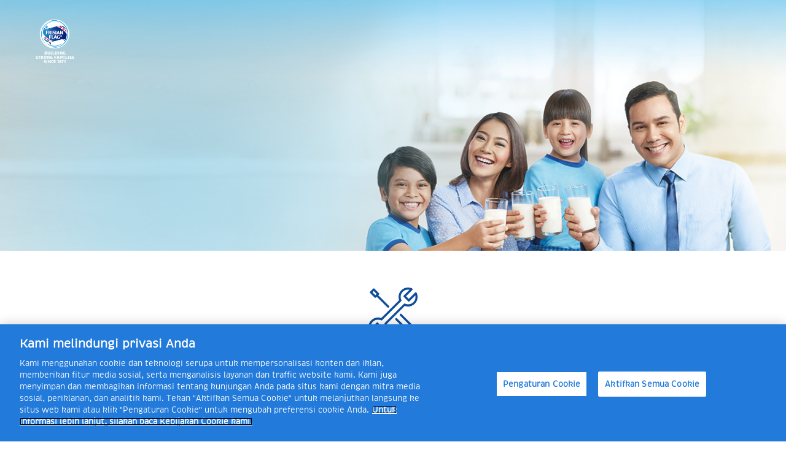

--- FILE ---
content_type: text/html; charset=UTF-8
request_url: https://www.frisianflag.com/perusahaan-kami/siaran-pers/frisian-flag-indonesia-serukan-pola-aktivitas-dan-gizi-seimbang-untuk-tumbuh-kembang-anak-yang-optimal
body_size: 10216
content:

<!doctype html>
<html class="no-js" lang="id">
    <head>
        <meta charset="utf-8">
        <meta http-equiv="x-ua-compatible" content="ie=edge">
                <title>Frisian Flag Indonesia Serukan Pola Aktivitas dan Gizi Seimbang untuk Tumbuh Kembang Anak yang Optimal | Frisian Flag Indonesia</title>
                        <meta name="description" content="Lihat dan baca selengkapnya siaran pers Frisian Flag Indonesia Serukan Pola Aktivitas dan Gizi Seimbang untuk Tumbuh Kembang Anak yang Optimal.">
                <meta name="keywords" content="">
        <meta name="facebook-domain-verification" content="t2ubto7jn7dd9h6si4fk19a8gd88ks" />
        <meta name="facebook-domain-verification" content="74hs9dbda87d9cawoguzz2w7pjviwl" />
        <meta name="ahrefs-site-verification" content="112d70195f4804d5ec8b0a26f6808e96afa04708dac83c5ded305ccf923cb44e">
        <meta name="google-site-verification" content="qnqaV55XXdslBouNjUvZgqubrSB52UnN6ED0gLeWKT0" />
        
        
        <meta name="author" content="Frisian Flag Indonesia">
                 	<meta content="index,follow" name="googlebot">
        	<meta name="robots" content="index, follow">
                 <meta name="viewport" content="width=device-width, initial-scale=1">
        <meta property="fb:app_id" content="872847836388420" />
        <meta property="og:url"           content="https://www.frisianflag.com/perusahaan-kami/siaran-pers/frisian-flag-indonesia-serukan-pola-aktivitas-dan-gizi-seimbang-untuk-tumbuh-kembang-anak-yang-optimal" />
        <meta property="og:type"          content="website" />
        <meta property="og:title"         content="Frisian Flag Indonesia Serukan Pola Aktivitas dan Gizi Seimbang untuk Tumbuh Kembang Anak yang Optimal" />
                        <meta property="og:description"   content="Lihat dan baca selengkapnya siaran pers Frisian Flag Indonesia Serukan Pola Aktivitas dan Gizi Seimbang untuk Tumbuh Kembang Anak yang Optimal." />
        <meta name="twitter:title"        content="Frisian Flag Indonesia Serukan Pola Aktivitas dan Gizi Seimbang untuk Tumbuh Kembang Anak yang Optimal">
        <meta name="twitter:description"  content="Lihat dan baca selengkapnya siaran pers Frisian Flag Indonesia Serukan Pola Aktivitas dan Gizi Seimbang untuk Tumbuh Kembang Anak yang Optimal.">
                 <meta property="og:image"         content="//frisianflag.com/themes/rainlab-bonjour/assets/img/share-facebook.jpg"/>
         
                
        <link href="https://code.jquery.com" rel="dns-prefetch" />
        <link href="https://cdnjs.cloudflare.com" rel="dns-prefetch" />
        <link href="https://cdn.jsdelivr.net" rel="dns-prefetch" />
        <link rel="preconnect" href="https://d5r0s9boode1v.cloudfront.net" crossorigin>
        
        
                    <link rel="canonical" href="https://www.frisianflag.com/perusahaan-kami/siaran-pers/frisian-flag-indonesia-serukan-pola-aktivitas-dan-gizi-seimbang-untuk-tumbuh-kembang-anak-yang-optimal">
                
               <script type="text/javascript" src="//s7.addthis.com/js/300/addthis_widget.js#pubid=ra-5c35734915acab41" async></script>
        
	
        <!-- FAVICONS -->
        <link rel="apple-touch-icon" sizes="180x180" href="https://d5r0s9boode1v.cloudfront.net/themes/rainlab-bonjour/assets/favicon/apple-touch-icon.png">
        <link rel="icon" loading="lazy" type="image/png" href="https://d5r0s9boode1v.cloudfront.net/themes/rainlab-bonjour/assets/favicon/favicon-32x32.png" sizes="32x32">
        <link rel="icon" type="image/png" href="https://d5r0s9boode1v.cloudfront.net/themes/rainlab-bonjour/assets/favicon/favicon-16x16.png" sizes="16x16">
        <link rel="manifest" href="https://d5r0s9boode1v.cloudfront.net/themes/rainlab-bonjour/assets/favicon/manifest.json">
        <link rel="mask-icon" href="https://d5r0s9boode1v.cloudfront.net/themes/rainlab-bonjour/assets/favicon/safari-pinned-tab.svg" color="#5bbad5">
        <meta name="theme-color" content="#ffffff">
        
        
                                    <link rel="preload" href="https://d5r0s9boode1v.cloudfront.net/themes/rainlab-bonjour/assets/libs/cookie/cookieconsent.min.css" media="screen"  type="text/css" as="style">
                        <!-- <link rel="stylesheet" href="https://d5r0s9boode1v.cloudfront.net/themes/rainlab-bonjour/assets/css/app.css?v=1.1.0"> -->
            <link rel="preload" href="https://d5r0s9boode1v.cloudfront.net/themes/rainlab-bonjour/assets/css/app.css?v=1.1.0" as="style" onload="this.onload=null;this.rel='stylesheet'">
            <noscript><link rel="stylesheet" href="https://d5r0s9boode1v.cloudfront.net/themes/rainlab-bonjour/assets/css/app.css?v=1.1.0"></noscript>

            <link rel="preload" href="https://d5r0s9boode1v.cloudfront.net/themes/rainlab-bonjour/assets/fancybox/helpers/jquery.fancybox-buttons.css" type="text/css" media="screen" as="style">
            
            <link rel="preload" href="https://d5r0s9boode1v.cloudfront.net/themes/rainlab-bonjour/assets/fancybox/helpers/jquery.fancybox-thumbs.css" type="text/css" media="screen" as="style">
            <link rel="preload" href="https://d5r0s9boode1v.cloudfront.net/themes/rainlab-bonjour/assets/fancybox/jquery.fancybox.css" type="text/css" media="screen" as="style">        
            
            
            <link rel="preload" href="https://d5r0s9boode1v.cloudfront.net/themes/rainlab-bonjour/assets/css/style.css?v=22" as="style" onload="this.onload=null;this.rel='stylesheet'">
            <noscript><link rel="stylesheet" href="https://d5r0s9boode1v.cloudfront.net/themes/rainlab-bonjour/assets/css/style.css?v=22"></noscript>

            <!-- <link rel="stylesheet" href="https://d5r0s9boode1v.cloudfront.net/themes/rainlab-bonjour/assets/css/style.css?v=22"> -->
            
            <!--script src="https://code.jquery.com/jquery-3.6.1.min.js" integrity="sha256-o88AwQnZB+VDvE9tvIXrMQaPlFFSUTR+nldQm1LuPXQ=" crossorigin="anonymous"></script>
            <script src="https://d5r0s9boode1v.cloudfront.net/themes/rainlab-bonjour/assets/fancybox/jquery.fancybox.js"></script>
            <script src="https://d5r0s9boode1v.cloudfront.net/themes/rainlab-bonjour/assets/js/app.min.js"></script-->
            <!--<script src="https://frisianflag.com/themes/rainlab-bonjour/assets/js/app.min.js?v=1.0.12"></script>-->
        
                     
                  <!-- STYLESHEET -->
        <link rel="preload" href="https://d5r0s9boode1v.cloudfront.net/themes/rainlab-bonjour/assets/fonts/Brevia-Black.woff" as="font" type="font/woff" crossorigin="anonymous">
            <link rel="preload" href="https://d5r0s9boode1v.cloudfront.net/themes/rainlab-bonjour/assets/fonts/Brevia-Regular.woff" as="font" type="font/woff" crossorigin="anonymous">
            <link rel="preload" href="https://d5r0s9boode1v.cloudfront.net/themes/rainlab-bonjour/assets/fonts/Brevia-Semibold.woff" as="font" type="font/woff" crossorigin="anonymous">
            <link rel="preload" href="https://d5r0s9boode1v.cloudfront.net/themes/rainlab-bonjour/assets/fonts/Brevia-Bold.woff" as="font" type="font/woff" crossorigin="anonymous">
            <link rel="preload" href="https://d5r0s9boode1v.cloudfront.net/themes/rainlab-bonjour/assets/fonts/slick.woff" as="font" type="font/woff" crossorigin="anonymous"> 
             <link rel="preload" href="https://d5r0s9boode1v.cloudfront.net/themes/rainlab-bonjour/assets/fonts/fontawesome-webfont.woff2?v=4.6.3" as="font" type="font/woff2" crossorigin="anonymous">
             
        <script src="https://d5r0s9boode1v.cloudfront.net/themes/rainlab-bonjour/assets/libs/cookie/cookieconsent.min.js" async></script>
        <!-- <script type="text/javascript" src="//s7.addthis.com/js/300/addthis_widget.js#pubid=ra-5c35734915acab41" async></script>  -->
        
        <script type="text/javascript" src="https://cdnjs.cloudflare.com/ajax/libs/moment.js/2.29.4/moment.min.js" defer></script>
       
        <!-- Add fancyBox -->
        <!-- Optionally add helpers - button, thumbnail and/or media -->
<script type="application/ld+json">
    {
      "@context": "http://schema.org",
      "@type": "WebSite",
      "name": "Frisian Flag Indonesia",
      "url": "https://www.frisianflag.com/",
      "potentialAction": {
        "@type": "SearchAction",
        "target": "https://www.frisianflag.com/pencarian?q={search_term_string}",
        "query-input": "required name=search_term_string"
      }
    }
    </script>

        <style>
        
                
            .logo span{
                font-size: 7px;
                margin-top: -20px;
            }
            .fancybox-inner {
                height: 100%;
            }
            
            body {
                overflow-x : hidden !important    
            }
            .logo-cont {
                position: absolute;
                z-index: 10;
            }
            ul.main-menu li a {
                display: flex;
                gap: 10px;
                align-items: center;
                justify-content: center;
            }
            .menu-badge {
                height: 24px;
                width: 24px;
                background-color: #227ada;
                padding: 6px;
                justify-content: center;
                align-items: center;
                border-radius: 100%;
                display: none;
            }
            .menu-enable-badge>a .menu-badge {
                display: flex;    
            }
            @media screen and (max-width: 1024px){
                .headermenu-xs ul li a {
                    display: flex;
                    gap: 10px;
                    align-items: center;
                    justify-content: center;
                }
            }
             @media screen and (max-width:1465px){
                 .main-menu__list>a {
                     padding:0 15px;
                 }
             }
        </style>
        <!-- <script>
            window.addEventListener("load", function(){
            window.cookieconsent.initialise({
              "palette": {
                "popup": {
                  "background": "#0f4d9a"
                },
                "button": {
                  "background": "#009fe3",
                  "color" : "#ffffff"
                }
              },
              "content": {
                "message": "We use cookies on this page ",
                "dismiss": "Close",
                "link": "What are cookies",
                "href": "https://www.frisianflag.com/kebijakan-cookie"
              }
            })});
            var home = "https://www.frisianflag.com";
        </script> -->
       <!--  <script>
          (function(i,s,o,g,r,a,m){i['GoogleAnalyticsObject']=r;i[r]=i[r]||function(){
          (i[r].q=i[r].q||[]).push(arguments)},i[r].l=1*new Date();a=s.createElement(o),
          m=s.getElementsByTagName(o)[0];a.async=1;a.src=g;m.parentNode.insertBefore(a,m)
          })(window,document,'script','https://www.google-analytics.com/analytics.js','ga');
          ga('create', 'UA-99863611-1', 'auto');
          ga('send', 'pageview');
        </script> -->

        <!-- Global site tag (gtag.js) - Google Analytics 
        <script async src="https://www.googletagmanager.com/gtag/js?id=UA-9912630-22"></script>
        <script>
            window.dataLayer = window.dataLayer || [];
            function gtag(){dataLayer.push(arguments);}
            gtag('js', new Date());
            gtag('config', 'UA-9912630-22');
        </script> -->

                    <!-- Google Tag Manager -->
            <script>
                setTimeout(function(){
                (function(w,d,s,l,i){w[l]=w[l]||[];w[l].push({'gtm.start':
                        new Date().getTime(),event:'gtm.js'});var f=d.getElementsByTagName(s)[0],
                        j=d.createElement(s),dl=l!='dataLayer'?'&l='+l:'';j.async=true;j.src=
                        'https://www.googletagmanager.com/gtm.js?id='+i+dl;f.parentNode.insertBefore(j,f);
                        })(window,document,'script','dataLayer','GTM-PXZ46KJ');
                }, 0);
            </script>
                <!-- End Google Tag Manager -->

        <!-- Facebook Pixel Code -->
        
                                    
                        <!-- <script>
                        setTimeout(function(){          
                        !function(f,b,e,v,n,t,s)
                          {if(f.fbq)return;n=f.fbq=function(){n.callMethod?
                          n.callMethod.apply(n,arguments):n.queue.push(arguments)};
                          if(!f._fbq)f._fbq=n;n.push=n;n.loaded=!0;n.version='2.0';
                          n.queue=[];t=b.createElement(e);t.async=!0;
                          t.src=v;s=b.getElementsByTagName(e)[0];
                          s.parentNode.insertBefore(t,s)}(window, document,'script',
                          'https://connect.facebook.net/en_US/fbevents.js');
                          fbq('init', '1152867051533614');
                          fbq('track', 'PageView');
                        }, 4500);
                        </script>
                        
                        <noscript><img height="1" width="1" style="display:none"
                          src="https://www.facebook.com/tr?id=1152867051533614&ev=PageView&noscript=1" alt="Facebook Pixel"/></noscript> -->
                                    
                  <!-- End Facebook Pixel Code -->

        <script type='application/ld+json'>
        {
          "@context" : "https://schema.org",
          "@type" : "Organization",
          "name" : "Frisian Flag Indonesia",
          "url" : "https://www.frisianflag.com/",
          "sameAs" : [
            "https://www.facebook.com/FrisianFlagID",
            "https://twitter.com/FrisianFlagID",
            "https://www.instagram.com/frisianflagid/",
            "https://www.youtube.com/user/frisianflagger",
            "https://www.linkedin.com/company/pt-frisian-flag-indonesia/"
          ],
          "logo": "https://d5r0s9boode1v.cloudfront.net/themes/rainlab-bonjour/assets/img/logo2x.png"
        }
        </script>
            
    
    </head>
    <body>
                    <script src="https://code.jquery.com/jquery-3.6.1.min.js" integrity="sha256-o88AwQnZB+VDvE9tvIXrMQaPlFFSUTR+nldQm1LuPXQ=" crossorigin="anonymous"></script>
            <script src="https://d5r0s9boode1v.cloudfront.net/themes/rainlab-bonjour/assets/js/app.min.js"></script>
            <script src="https://d5r0s9boode1v.cloudfront.net/themes/rainlab-bonjour/assets/fancybox/jquery.fancybox.js"></script>
                             <!--  <script>
             setTimeout(function(){
             (function(d, s, id) {
               var js, fjs = d.getElementsByTagName(s)[0];
               if (d.getElementById(id)) return;
               js = d.createElement(s); js.id = id;
               js.src = "//connect.facebook.net/en_US/sdk.js#xfbml=1&version=v2.3";
               fjs.parentNode.insertBefore(js, fjs);
             }(document, 'script', 'facebook-jssdk'));
             fbq('track', 'ViewContent')
             }, 4500);
             </script>
             <div id="fb-root"></div> -->
                    <!-- Google Tag Manager (noscript) -->
    <noscript><iframe src="https://www.googletagmanager.com/ns.html?id=GTM-PXZ46KJ"
    height="0" width="0" style="display:none;visibility:hidden"></iframe></noscript>
    <!-- End Google Tag Manager (noscript) -->
    
    <style>
    @media only screen and (max-width: 431px){
        .header-mod-ff {
            height: 70px !important;    
        }  
        .logo__small img {
            max-width: 50%;    
        }
    }
    </style>
    
    <header class="header header-mod-ff">
        <!-- . -->
        <!-- desktop menu -->
        <div class="container-fluid">
            <div class="row">
                            <div class="col-md-1 col-xs-4 logo-cont">
                    <a href="https://www.frisianflag.com" class="logo">
                        <div class="logo__default">
                            <!--img src="https://d5r0s9boode1v.cloudfront.net/themes/rainlab-bonjour/assets/img/logo.png" srcset="https://d5r0s9boode1v.cloudfront.net/themes/rainlab-bonjour/assets/img/logo2x.png 2x" alt="Frisian Flag" style="width: 100%;height: auto;" width="500" height="500"/>
                             <span>BUILDING<br/>STRONG FAMILIES<br/>SINCE 1871</span-->
                             <img src="https://www.frisianflag.com/storage/app/media/logo-frisianflag-resize.png" srcset="https://www.frisianflag.com/storage/app/media/logo-frisianflag-resize.png" alt="Frisian Flag" style="width: 100%;height: auto;" width="500" height="500"/>
                             <span>BUILDING<br/>STRONG FAMILIES<br/>SINCE 1871</span>
                        </div>
                        <div class="logo__small">
                            <img src="https://www.frisianflag.com/storage/app/media/logo-frisianflag-resize.png" srcset="https://www.frisianflag.com/storage/app/media/logo-frisianflag-resize.png" alt="Frisian Flag" style="height: 100%;" width="300" height="300">
                            <span style="margin-top: -1rem;">BUILDING<br/>STRONG FAMILIES<br/>SINCE 1871</span>
                        </div>
                    </a>
                </div>
                                            <div class="col-xs-8 col-sm-8 pull-right">
                    <div class="bar-mobile">
                        <div class="wrp-navbar">
                            <span></span>
                        </div>
                    </div>
                </div>
            </div>
        </div>
        <!-- end of desktop menu -->
        <!-- Mobile Menu -->
        
                <div class="headermenu-xs">
            <div class="wrp-headmenu-xs">
                                    <ul class=''><li class="menu-item-256 menu-item-level-0 submenu-xs"><a href="https://www.frisianflag.com/sustainability" title="" target="_self">Sustainability<div class='menu-badge'><img src='/storage/app/media/thumbs-up-solid.svg' alt='thumb up icon' /></div></a><ul class=" val-submenu-xs"><li class="menu-item-257 menu-item-level-1"><a href="https://www.frisianflag.com/sustainability/sehat" title="" target="_self">Sehat<div class='menu-badge'><img src='/storage/app/media/thumbs-up-solid.svg' alt='thumb up icon' /></div></a></li><li class="menu-item-258 menu-item-level-2"><a href="https://www.frisianflag.com/sustainability/sejahtera" title="" target="_self">Sejahtera<div class='menu-badge'><img src='/storage/app/media/thumbs-up-solid.svg' alt='thumb up icon' /></div></a></li><li class="menu-item-259 menu-item-level-3"><a href="https://www.frisianflag.com/sustainability/selaras" title="" target="_self">Selaras<div class='menu-badge'><img src='/storage/app/media/thumbs-up-solid.svg' alt='thumb up icon' /></div></a></li></ul></li><li class="menu-item-11 menu-item-level-0 submenu-xs"><a href="https://www.frisianflag.com/milkpedia" title="" target="_self">Milkpedia<div class='menu-badge'><img src='/storage/app/media/thumbs-up-solid.svg' alt='thumb up icon' /></div></a><ul class=" val-submenu-xs"><li class="menu-item-291 menu-item-level-1"><a href="https://www.frisianflag.com/milkpedia/nutrisi-dan-kesehatan" title="" target="_self">Nutrisi &amp; Kesehatan<div class='menu-badge'><img src='/storage/app/media/thumbs-up-solid.svg' alt='thumb up icon' /></div></a></li><li class="menu-item-292 menu-item-level-2"><a href="https://www.frisianflag.com/milkpedia/manfaat-minum-susu" title="" target="_self">Manfaat Minum Susu<div class='menu-badge'><img src='/storage/app/media/thumbs-up-solid.svg' alt='thumb up icon' /></div></a></li><li class="menu-item-293 menu-item-level-3"><a href="https://www.frisianflag.com/milkpedia/kapan-dan-bagaimana-cara-minum-susu" title="" target="_self">Kapan &amp; Bagaimana Cara Minum Susu<div class='menu-badge'><img src='/storage/app/media/thumbs-up-solid.svg' alt='thumb up icon' /></div></a></li><li class="menu-item-294 menu-item-level-4"><a href="https://www.frisianflag.com/milkpedia/faq" title="" target="_self">FAQ<div class='menu-badge'><img src='/storage/app/media/thumbs-up-solid.svg' alt='thumb up icon' /></div></a></li></ul></li><li class="menu-item-244 menu-item-level-0 submenu-xs"><a href="https://www.frisianflag.com/resep-kami" title="" target="_self">Resep Kami<div class='menu-badge'><img src='/storage/app/media/thumbs-up-solid.svg' alt='thumb up icon' /></div></a><ul class=" val-submenu-xs"><li class="menu-item-246 menu-item-level-1"><a href="https://www.frisianflag.com/resep-kami/resep-dengan-susu-cair" title="" target="_self">Resep dengan Susu Cair<div class='menu-badge'><img src='/storage/app/media/thumbs-up-solid.svg' alt='thumb up icon' /></div></a></li><li class="menu-item-247 menu-item-level-2"><a href="https://www.frisianflag.com/resep-kami/resep-dengan-kental-manis" title="" target="_self">Resep dengan Kental Manis<div class='menu-badge'><img src='/storage/app/media/thumbs-up-solid.svg' alt='thumb up icon' /></div></a></li><li class="menu-item-245 menu-item-level-3"><a href="https://www.frisianflag.com/resep-kami/resep-dengan-susu-bubuk" title="" target="_self">Resep dengan Susu Bubuk<div class='menu-badge'><img src='/storage/app/media/thumbs-up-solid.svg' alt='thumb up icon' /></div></a></li><li class="menu-item-300 menu-item-level-4"><a href="https://www.frisianflag.com/resep-kami/resep-dengan-keju" title="" target="_self">Resep dengan Keju Cheddar<div class='menu-badge'><img src='/storage/app/media/thumbs-up-solid.svg' alt='thumb up icon' /></div></a></li></ul></li><li class="menu-item-27 menu-item-level-0 submenu-xs"><a href="https://www.frisianflag.com/amp/home" title="" target="_self">Aktivitas Kami<div class='menu-badge'><img src='/storage/app/media/thumbs-up-solid.svg' alt='thumb up icon' /></div></a><ul class=" val-submenu-xs"><li class="menu-item-223 menu-item-level-2"><a href="https://www.frisianflag.com/aktivitas-kami/resep-ramadan-untuk-menangkan-puasamu" title="" target="_self">Menangkan Puasamu dengan Frisian Flag<div class='menu-badge'><img src='/storage/app/media/thumbs-up-solid.svg' alt='thumb up icon' /></div></a></li><li class="menu-item-243 menu-item-level-3"><a href="https://www.frisianflag.com/aktivitas-kami/cokelatnya-bikin-semua-nikmat" title="" target="_self">Cokelatnya Bikin Semua Nikmat<div class='menu-badge'><img src='/storage/app/media/thumbs-up-solid.svg' alt='thumb up icon' /></div></a></li><li class="menu-item-204 menu-item-level-4"><a href="https://www.frisianflag.com/aktivitas-kami/duniazuzhu" title="" target="_self">Dunia Zuzhu<div class='menu-badge'><img src='/storage/app/media/thumbs-up-solid.svg' alt='thumb up icon' /></div></a></li><li class="menu-item-233 menu-item-level-5"><a href="https://www.frisianflag.com/aktivitas-kami/duniazuzhu/games/" title="" target="_self">Games Zuzhu &amp; Zazha<div class='menu-badge'><img src='/storage/app/media/thumbs-up-solid.svg' alt='thumb up icon' /></div></a></li><li class="menu-item-143 menu-item-level-20"><a href="https://www.frisianflag.com/aktivitas-kami/kebaikan-susu" title="" target="_self">Kebaikan Susu<div class='menu-badge'><img src='/storage/app/media/thumbs-up-solid.svg' alt='thumb up icon' /></div></a></li><li class="menu-item-266 menu-item-level-21"><a href="https://www.frisianflag.com/100tahun" title="" target="_self">100 Tahun Frisian Flag<div class='menu-badge'><img src='/storage/app/media/thumbs-up-solid.svg' alt='thumb up icon' /></div></a></li><li class="menu-item-268 menu-item-level-22"><a href="https://www.frisianflag.com/aktivitas-kami/professional" title="" target="_self">Professional<div class='menu-badge'><img src='/storage/app/media/thumbs-up-solid.svg' alt='thumb up icon' /></div></a></li></ul></li><li class="menu-item-20 menu-item-level-0 submenu-xs"><a href="https://www.frisianflag.com/produk" title="" target="_self">Produk Kami<div class='menu-badge'><img src='/storage/app/media/thumbs-up-solid.svg' alt='thumb up icon' /></div></a><ul class=" val-submenu-xs"><li class="menu-item-226 menu-item-level-1"><a href="https://www.frisianflag.com/produk/susu-kental-manis" title="" target="_self">Kental Manis dan Susu Kental Manis - NIKMAT &amp; BERNUTRISI DUKUNG ENERGI<div class='menu-badge'><img src='/storage/app/media/thumbs-up-solid.svg' alt='thumb up icon' /></div></a></li><li class="menu-item-227 menu-item-level-2"><a href="https://www.frisianflag.com/produk/susu-siap-minum" title="" target="_self">Susu UHT - NIKMAT &amp; BERNUTRISI DUKUNG AKAL CERMAT dan ENERGI<div class='menu-badge'><img src='/storage/app/media/thumbs-up-solid.svg' alt='thumb up icon' /></div></a></li><li class="menu-item-228 menu-item-level-3"><a href="https://www.frisianflag.com/produk/susu-bubuk-keluarga" title="" target="_self">Susu Bubuk Keluarga - NUTRISI INDONESIA DUKUNG AKAL CERMAT dan ENERGI<div class='menu-badge'><img src='/storage/app/media/thumbs-up-solid.svg' alt='thumb up icon' /></div></a></li><li class="menu-item-230 menu-item-level-4"><a href="https://www.frisianflag.com/produk/susu-ibu-balita" title="" target="_self">Susu Bubuk Ibu dan Balita - NUTRISI INDONESIA DUKUNG AKAL CERMAT<div class='menu-badge'><img src='/storage/app/media/thumbs-up-solid.svg' alt='thumb up icon' /></div></a></li><li class="menu-item-297 menu-keju menu-item-level-5"><a href="https://www.frisianflag.com/produk/cheese" title="" target="_self">Keju Cheddar - NIKMAT &amp; BERNUTRISI DUKUNG ENERGI<div class='menu-badge'><img src='/storage/app/media/thumbs-up-solid.svg' alt='thumb up icon' /></div></a></li><li class="menu-item-299 hokkaido-cheese menu-item-level-6"><a href="https://www.frisianflag.com/produk/cheese/hokkaido-cheese" title="" target="_self">Hokkaido Cheese<div class='menu-badge'><img src='/storage/app/media/thumbs-up-solid.svg' alt='thumb up icon' /></div></a></li></ul></li><li class="menu-item-21 menu-item-level-0 submenu-xs"><a href="https://frisianflag.com/perusahaan-kami/tentang-kami" title="" target="_self">Perusahaan Kami<div class='menu-badge'><img src='/storage/app/media/thumbs-up-solid.svg' alt='thumb up icon' /></div></a><ul class=" val-submenu-xs"><li class="menu-item-295 menu-item-level-1"><a href="https://www.frisianflag.com/perusahaan-kami/tentang-kami" title="" target="_self">Tentang Kami<div class='menu-badge'><img src='/storage/app/media/thumbs-up-solid.svg' alt='thumb up icon' /></div></a></li><li class="menu-item-182 menu-item-level-2"><a href="https://www.frisianflag.com/perusahaan-kami/galeri-foto/all" title="" target="_self">Galeri Photo<div class='menu-badge'><img src='/storage/app/media/thumbs-up-solid.svg' alt='thumb up icon' /></div></a></li><li class="menu-item-152 menu-item-level-3"><a href="https://www.frisianflag.com/perusahaan-kami/berita" title="" target="_self">Berita<div class='menu-badge'><img src='/storage/app/media/thumbs-up-solid.svg' alt='thumb up icon' /></div></a></li><li class="menu-item-296 menu-item-level-4"><a href="https://www.frisianflag.com/perusahaan-kami/siaran-pers" title="" target="_self">Siaran Pers<div class='menu-badge'><img src='/storage/app/media/thumbs-up-solid.svg' alt='thumb up icon' /></div></a></li><li class="menu-item-66 menu-item-level-5"><a href="https://www.frisianflag.com/perusahaan-kami/business-principles" title="" target="_self">Business Principles<div class='menu-badge'><img src='/storage/app/media/thumbs-up-solid.svg' alt='thumb up icon' /></div></a></li><li class="menu-item-67 menu-item-level-6"><a href="https://www.frisianflag.com/perusahaan-kami/safety-policy" title="" target="_self">Safety Policy<div class='menu-badge'><img src='/storage/app/media/thumbs-up-solid.svg' alt='thumb up icon' /></div></a></li><li class="menu-item-154 menu-item-level-7"><a href="https://www.frisianflag.com/tujuan-kami" title="" target="_self">Tujuan Kami<div class='menu-badge'><img src='/storage/app/media/thumbs-up-solid.svg' alt='thumb up icon' /></div></a></li></ul></li><li class="menu-item-23 menu-item-level-0 submenu-xs"><a href="https://www.frisianflag.com/karir" title="" target="_self">Karir<div class='menu-badge'><img src='/storage/app/media/thumbs-up-solid.svg' alt='thumb up icon' /></div></a><ul class=" val-submenu-xs"><li class="menu-item-178 menu-item-level-1"><a href="https://www.frisianflag.com/karir" title="" target="_self">Overview<div class='menu-badge'><img src='/storage/app/media/thumbs-up-solid.svg' alt='thumb up icon' /></div></a></li><li class="menu-item-179 menu-item-level-2"><a href="https://www.frisianflag.com/karir/pusat-karir" title="" target="_self">Pusat Karir<div class='menu-badge'><img src='/storage/app/media/thumbs-up-solid.svg' alt='thumb up icon' /></div></a></li><li class="menu-item-180 menu-item-level-3"><a href="https://www.frisianflag.com/karir/event" title="" target="_self">Event<div class='menu-badge'><img src='/storage/app/media/thumbs-up-solid.svg' alt='thumb up icon' /></div></a></li><li class="menu-item-181 menu-item-level-4"><a href="https://www.frisianflag.com/karir/artikel" title="" target="_self">Artikel<div class='menu-badge'><img src='/storage/app/media/thumbs-up-solid.svg' alt='thumb up icon' /></div></a></li></ul></li><li class="menu-item-272 menu-enable-badge menu-item-level-0 submenu-xs"><a href="https://www.frisianflag.com" title="" target="_self">Fitur Kami<div class='menu-badge'><img src='/storage/app/media/thumbs-up-solid.svg' alt='thumb up icon' /></div></a><ul class=" val-submenu-xs"><li class="menu-item-273 menu-item-level-1"><a href="https://www.frisianflag.com/kalkulator-massa-tubuh" title="" target="_self">Massa Tubuh<div class='menu-badge'><img src='/storage/app/media/thumbs-up-solid.svg' alt='thumb up icon' /></div></a></li><li class="menu-item-274 menu-item-level-2"><a href="https://www.frisianflag.com/kalkulator-gizi-harian" title="" target="_self">Gizi Harian<div class='menu-badge'><img src='/storage/app/media/thumbs-up-solid.svg' alt='thumb up icon' /></div></a></li></ul></li></ul>                                <div class="bottom">
                    <ul>
                        <!--<li><a href="javascript:;" data-fancybox data-src="#login"><div class="user-img"></div><span>MASUK /<br /> DAFTAR</span></a></li>-->
                        <li class="hide"><a href="javascript:;" onclick="getpopuplogin()"><div class="user-img"></div><span>MASUK /<br /> DAFTAR</span></a></li>
                        <li><a href="https://www.frisianflag.com/hubungi-kami"><div class="contact-us-img"></div><span>HUBUNGI KAMI</span></a></li>
                        <li><a href="javascript:;" class="searchbtn"><div class="search-img"></div><span>SEARCH</span></a></li>
                    </ul>
                </div>
            </div>
        </div>
                <!-- end of mobile menu -->
        <!-- search form -->
        <div class="searchform">
          <form action="https://www.frisianflag.com/pencarian" method="get">
            <input name="q" id="search-result" type="search" placeholder="Masukkan kata kunci dan tekan enter">
            <a class="closesearch"><i class="fa fa-close"></i> </a>
          </form>
        </div>
    </header>
    <!-- <div class="popup--login-panel">
    
    </div>
    <div class="popup--register-panel">
    
    </div> -->
            <div id="thank-you" class="popup popup__login">
    	<div class="popup__login-heading">Frisian Flag Connect</div> <!--  .popup__login-heading -->
    	<div class="popup__login-body">	
    
    		<h4 class="text-center">Aktivasi</h4>
    
    		<p class="popup-text">Terima kasih telah bergabung dengan Frisian Flag Indonesia. Klik tautan yang telah kami kirimkan melalui email untuk mengaktifkan akun Anda.</p>
    
    		<a href="https://www.frisianflag.com" class="button full-width">Kembali ke Beranda</a>
    
    	</div> <!--  .popup__login-body -->
    </div>
    
    <script>
    let menuKeju = document.querySelector('.menu-keju');
    let menuHokkaido = document.querySelector('.hokkaido-cheese');
    if (menuKeju) {
        let labelNew = document.createElement('div');
        const svgElement = document.createElementNS("http://www.w3.org/2000/svg", "svg");
        svgElement.setAttribute("stroke", "currentColor");
        svgElement.setAttribute("fill", "rgb(216, 178, 93)");
        svgElement.setAttribute("stroke-width", "0");
        svgElement.setAttribute("viewBox", "0 0 512 512");
        svgElement.setAttribute("height", "1em");
        svgElement.setAttribute("width", "1em");
        svgElement.setAttribute("xmlns", "http://www.w3.org/2000/svg");
        
        svgElement.innerHTML = `
            <path d="M269 335.61q-6.33.47-12.78.47c-5.23 0-10.4-.24-15.51-.69a176.11 176.11 0 0 1-127.67-72.94 4 4 0 0 0-6.77.35l-72 129.4c-2.74 5-3.17 11-.28 15.88A16.78 16.78 0 0 0 48.22 416h78a15.28 15.28 0 0 1 13.62 7.33L178.5 488a16.26 16.26 0 0 0 13.75 8c5.94-.33 12.09-4.19 14.56-9.6l66.11-145.15a4 4 0 0 0-3.92-5.64zm208.64 56.27-71.53-129.17a4 4 0 0 0-6.74-.36 176.5 176.5 0 0 1-78.31 61.42 16.09 16.09 0 0 0-8.72 8.25l-36.86 81.1a7.92 7.92 0 0 0 0 6.6l30.27 66.59c2.45 5.41 8.59 9.36 14.52 9.69a16.3 16.3 0 0 0 13.7-8.12l38.53-64.58c2.89-4.85 8.13-7.33 13.78-7.3h78.77c6.67 0 11.72-3.48 14-10a16.92 16.92 0 0 0-1.41-14.12z"></path>
            <ellipse cx="256.26" cy="160" rx="48.01" ry="48"></ellipse>
            <path d="M256.26 16c-79.42 0-144 64.59-144 144s64.61 144 144 144 144-64.6 144-144-64.59-144-144-144zm0 224a80 80 0 1 1 80-80 80.1 80.1 0 0 1-80 80z"></path>
        `;
        
        const textNew = document.createElement('span');
        textNew.textContent = "BARU";
        textNew.style.color = "rgb(216, 178, 93)";
        
        labelNew.appendChild(svgElement);
        labelNew.appendChild(textNew);
        labelNew.style.display = "flex";
        labelNew.style.gap = "0.5rem";
        labelNew.style.alignItems = "center";
        
        menuKeju.appendChild(labelNew);
        menuKeju.style.display = "flex";
        menuKeju.style.justifyContent = "center";
        menuKeju.style.alignItems = "center";
        menuKeju.style.gap = "1rem";
    }
    if (menuHokkaido) {
        let labelNew = document.createElement('div');
        const svgElement = document.createElementNS("http://www.w3.org/2000/svg", "svg");
        svgElement.setAttribute("stroke", "currentColor");
        svgElement.setAttribute("fill", "rgb(216, 178, 93)");
        svgElement.setAttribute("stroke-width", "0");
        svgElement.setAttribute("viewBox", "0 0 512 512");
        svgElement.setAttribute("height", "1em");
        svgElement.setAttribute("width", "1em");
        svgElement.setAttribute("xmlns", "http://www.w3.org/2000/svg");
        
        svgElement.innerHTML = `
            <path d="M269 335.61q-6.33.47-12.78.47c-5.23 0-10.4-.24-15.51-.69a176.11 176.11 0 0 1-127.67-72.94 4 4 0 0 0-6.77.35l-72 129.4c-2.74 5-3.17 11-.28 15.88A16.78 16.78 0 0 0 48.22 416h78a15.28 15.28 0 0 1 13.62 7.33L178.5 488a16.26 16.26 0 0 0 13.75 8c5.94-.33 12.09-4.19 14.56-9.6l66.11-145.15a4 4 0 0 0-3.92-5.64zm208.64 56.27-71.53-129.17a4 4 0 0 0-6.74-.36 176.5 176.5 0 0 1-78.31 61.42 16.09 16.09 0 0 0-8.72 8.25l-36.86 81.1a7.92 7.92 0 0 0 0 6.6l30.27 66.59c2.45 5.41 8.59 9.36 14.52 9.69a16.3 16.3 0 0 0 13.7-8.12l38.53-64.58c2.89-4.85 8.13-7.33 13.78-7.3h78.77c6.67 0 11.72-3.48 14-10a16.92 16.92 0 0 0-1.41-14.12z"></path>
            <ellipse cx="256.26" cy="160" rx="48.01" ry="48"></ellipse>
            <path d="M256.26 16c-79.42 0-144 64.59-144 144s64.61 144 144 144 144-64.6 144-144-64.59-144-144-144zm0 224a80 80 0 1 1 80-80 80.1 80.1 0 0 1-80 80z"></path>
        `;
        
        const textNew = document.createElement('span');
        textNew.textContent = "BARU";
        textNew.style.color = "rgb(216, 178, 93)";
        
        labelNew.appendChild(svgElement);
        labelNew.appendChild(textNew);
        labelNew.style.display = "flex";
        labelNew.style.gap = "0.5rem";
        labelNew.style.alignItems = "center";
        
        menuHokkaido.appendChild(labelNew);
        menuHokkaido.style.display = "flex";
        menuHokkaido.style.justifyContent = "center";
        menuHokkaido.style.alignItems = "center";
        menuHokkaido.style.gap = "1rem";
    }
    </script>
    
    <!-- akhir header.htm -->
    <div id="forgot" class="popup popup__login">
	<div class="popup__login-heading">Frisian Flag Connect</div> <!--  .popup__login-heading -->
	<div class="popup__login-body">		

		<form class="form-primary" data-request="onRestorePassword" data-request-flash>
		
			<div class="form-group"> 
				<span for="email_forgot">Email</span> 
				<input type="email" class="form-control" name="emails" id="email_forgot" placeholder="Email" required="required"> 
			</div>
			
			<div class="form-submit">
				<input type="submit" class="button full-width" value="reset password" />				
			</div> <!--  .form-submit -->
		</form>
			</div> <!--  .popup__login-body -->
</div>
<!-- akhir forgot password -->    

    <h1 aria-hidden="true" class="seo-heading">Error 404 (Halaman Tidak Ditemukan)</h1>

<div class="static-baner-pages">
    <div class="imgwrp hidden-xs"><img src="https://www.frisianflag.com/themes/rainlab-bonjour/assets/img/our-milkpedia.png" alt="Our Milkpedia"/> </div>
    <div class="imgwrp visible-xs"><img src="https://www.frisianflag.com/themes/rainlab-bonjour/assets/img/staticbaner-xs.jpg" alt="Banner Static"/> </div>
</div>

<div id='main-section' class="container-fluid">
	<div class="col-md-8 float-center text-center" style="float:none; margin:auto; padding: 60px 0;">
		<div class="default-content">
			<img src="https://www.frisianflag.com/themes/rainlab-bonjour/assets/img/icon-gear.png" alt="Icon Gear" style="width: 80px" /> <br />
			<h3 style="margin-top: 30px;">Maaf saat ini kamu tidak dapat mengakses halaman ini karena sedang dalam perbaikan</h3>
			<a href="https://www.frisianflag.com" class="button">Beranda</a>
		</div>
	</div>
</div>
<!--<link rel="preload" href="https://maxcdn.bootstrapcdn.com/font-awesome/4.5.0/css/font-awesome.min.css" as="font" type="font/format" crossorigin />-->

<footer class="footer clearfix">
    <div class="footerblue">
        <div class="footer__top text-center">
        </div>

        <div class="footer__widget text-center clearfix">
            <div class="col-md-4 footer__widget__box">
                <div class="col-md-12">
                    <h3 class="footer__widget__title">Situs Kami Yang Lain</h3>
                                        <a href="https://www.frieslandcampina.com" class="sites-list" target="_blank">
                       <div class="friesland-img"></div>
                    </a>

                    <a href="https://www.ibudanbalita.com/" class="sites-list" target="_blank">
                        <div class="ibu-balita-img"></div>
                    </a>
                    <!-- heres -->
                    <!-- <a href="https://www.friso.co.id/" class="sites-list" target="_blank">
                      <div class="friso-img"></div>
                    </a> -->
                    <a href="https://www.omela.com" class="sites-list" target="_blank">
                        <img loading="lazy" src="https://d5r0s9boode1v.cloudfront.net/themes/rainlab-bonjour/assets/img/other-sites/omela.png'"
                             srcset="https://d5r0s9boode1v.cloudfront.net/themes/rainlab-bonjour/assets/img/other-sites/omela2x.png" alt="Omela" width="100" height="40">
                    </a>
                    <!-- <a href="https://www.susubendera.com" class="sites-list" target="_blank">
                        <img src="https://d5r0s9boode1v.cloudfront.net/themes/rainlab-bonjour/assets/img/other-sites/Logo_Susu_Bendera.png'"
                             srcset="https://d5r0s9boode1v.cloudfront.net/themes/rainlab-bonjour/assets/img/other-sites/Logo_Susu_Bendera.png" alt="Susu Bendera">
                    </a> -->
                </div>
            </div>
            
                                                <div class="col-md-4 footer__widget__box">
                        <div class="col-md-12">
                        <h3 class="footer__widget__title">Fakta Seru #47</h3>
                            <p>Diperlukan sekitar 9,5 liter susu untuk menghasilkan sekitar 450 gram mentega.</p>

<p style="font-size: 12px;"><em>Sumber : Umpquadairy.com</em></p>
                        </div>
                    </div>
            
            <div class="col-md-4 footer__widget__box">
            <div class="col-md-12">
                <h3 class="footer__widget__title">Temukan Kami</h3>
                <div class="social-follow">
                    <a href="https://www.facebook.com/FrisianFlagID" target="_blank"><i class="fa fa-facebook" aria-hidden="true"></i></a>
                    <a href="https://twitter.com/FrisianFlagID" target="_blank"><i class="fa fa-twitter" aria-hidden="true"></i></a>
                    <a href="https://www.instagram.com/frisianflagid/" target="_blank"><i class="fa fa-instagram" aria-hidden="true"></i></a>
                    <a href="https://www.youtube.com/user/frisianflagger" target="_blank"><i class="fa fa-youtube" aria-hidden="true"></i></a>
                    <a href="https://www.tiktok.com/@frisianflagid?_t=8of6PgtwwQq&_r=1" target="_blank"><img style="width:25px; height:25px;" src="/storage/app/media/tiktok-brands-solid.svg" alt="tiktok"></i></a>
                </div>
            </div>
            </div>
        </div>

        <div class="footer__address text-center">
            <p>Jl. Raya Bogor KM 5,  Pasar Rebo, Jakarta Timur, Indonesia 13760 <a href="https://www.google.co.id/maps/place/PT.+Frisian+Flag+Indonesia/@-6.3122231,106.8617656,15z/data=!4m5!3m4!1s0x2e69ed0827ec9d73:0x8a08cc1af1e6ef0e!8m2!3d-6.3050945!4d106.8642973" target="_blank">Map</a> &nbsp; &nbsp; Telp +62 21 8410945 | PO BOX  4074 Jakarta 13760 Indonesia <br> Toll Free Layanan Peduli Frisian Flag 0-80018-21-406; Senin - Jumat, 08:00 - 16:30 WIB, E-mail: layanan.peduli@frieslandcampina.com</p>
        </div>

        <div class="footer__copyright">
            <div class="col-md-7">
                <p>Frisian Flag Indonesia is a subsidiary of Royal FrieslandCampina N.V. Copyright &copy; 2017. All rights reserved.</p>
            </div>

            <div class="col-md-5">
                <ul class="footer__menu">
                   <!--  <li><a href="">Site Map</a></li> -->
                    <li><a href="https://www.frisianflag.com/syarat-ketentuan">Syarat & Ketentuan</a></li>
                    <li><a href="https://www.frisianflag.com/kebijakan-cookie">Kebijakan Cookie</a></li>
                    <li><a class="optanon-toggle-display" style="cursor: pointer;">Pengaturan Cookie</a></li>
                    <li><a href="https://www.frisianflag.com/kebijakan-privasi">Kebijakan Privasi</a></li>
                    <!-- <li><a href="">Terms of Use</a></li> -->
                </ul>
            </div>
        </div>
    </div>

</footer>

        
        
            <script src="https://cdnjs.cloudflare.com/ajax/libs/jquery-validate/1.19.3/jquery.validate.min.js" integrity="sha512-37T7leoNS06R80c8Ulq7cdCDU5MNQBwlYoy1TX/WUsLFC2eYNqtKlV0QjH7r8JpG/S0GUMZwebnVFLPd6SU5yg==" crossorigin="anonymous" referrerpolicy="no-referrer"></script>
                <script src="https://cdnjs.cloudflare.com/ajax/libs/slick-carousel/1.8.1/slick.min.js" integrity="sha512-XtmMtDEcNz2j7ekrtHvOVR4iwwaD6o/FUJe6+Zq+HgcCsk3kj4uSQQR8weQ2QVj1o0Pk6PwYLohm206ZzNfubg==" crossorigin="anonymous" referrerpolicy="no-referrer"></script>
        <!--<script src="https://www.frisianflag.com/themes/rainlab-bonjour/assets/js/app.js"></script>-->
        
    
    
        <script src="/modules/system/assets/js/framework.combined-min.js"></script>
<link rel="stylesheet" property="stylesheet" href="/modules/system/assets/css/framework.extras-min.css">
    <script src="https://www.frisianflag.com/themes/rainlab-bonjour/assets/js/custom.js?v=1.03"></script>

    <script defer>
        // this for temporary
        jQuery(document).ready(function($) {
            $('.container-menutab a:contains("Tujuan Kami")').parent().hide();
            $('.val-submenu a:contains("Tujuan Kami")').parent().hide();
        });
    </script>
    <script src="https://cdnjs.cloudflare.com/ajax/libs/jquery.matchHeight/0.7.2/jquery.matchHeight-min.js"></script>
    <script defer>
        'use strict';

        (function($) {
            $("#getDaftar").on('click',function(){
                $(".log").fadeOut();
                $(".reg").fadeIn();
            });
            $("#getMasuk").on('click',function(){
                $(".log").fadeIn();
                $(".reg").fadeOut();
            });
            $("#edit2").on('click',function(e){
                e.preventDefault();
                if($('#form2').hasClass('active')){
                    $('#form2').removeClass('active');
                }else{
                    $('#form2').addClass('active');
                }
            });
            $("#editProfil").on('click',function(e){
                e.preventDefault();
                if($('.form-editprofil').hasClass('active')){
                    $('.form-editprofil').removeClass('active');
                    $('.form-editprofil').find('input').attr('disabled','disabled');
                    $('.form-editprofil').find('input').removeClass('active');
                }else{
                    $('.form-editprofil').addClass('active');
                    $('.form-editprofil').find('input').removeAttr('disabled');
                    $('.form-editprofil').find('input').addClass('active');
                }
            });
            $(document).ready(function() {
                
                // Matcheight
                $('.live-search-list .wrpcontent').matchHeight();

                $.fancybox.defaults.hash = false;
                
                
            });

        })(jQuery);
        $('#myModal').on('shown.bs.modal', function (e) {
          // do something...
          var button = $(e.relatedTarget);
          var id = button.data('gal');
          $("#myModal").find('.item').removeClass('active');
          $("#myModal").find('.'+id).addClass('active');
        });
    </script>
        <!-- Add mousewheel plugin (this is optional) -->

        <style>
        .default-content .button--large {
            position : relative !important;
            left: unset !important;
            bottom: unset !important;
            }
    </style>
        <script>  
        if(document.location.href == 'https://www.frisianflag.com/' || document.location.href.indexOf('https://www.frisianflag.com/#') >= 0){
            if($(".card__thumbnail").length > 0){
                $('.card__thumbnail').each(function () {
                    var text = $(this).html()
                    text = text.replace("&lt;-- data-adaptive-background --&gt;","");
                    $(this).html(text);
                })
            }
        }
        </script>
        
        <script>
            var checker;
            checker = document.querySelector("header .row .col-xs-4");
            if(checker){
                checker.classList.remove("col-md-2");
                checker.classList.add("col-md-1");
            }
            checker = document.querySelector("header .row .col-md-10");
            if(checker){
                checker.classList.remove("col-md-10");
            }
            checker = document.querySelector("header .row .navigation");
            if(checker){
                checker.classList.add("col-md-11");
            }
        </script>
    </body>
</html>
<!--  -->

--- FILE ---
content_type: text/css
request_url: https://d5r0s9boode1v.cloudfront.net/themes/rainlab-bonjour/assets/css/app.css?v=1.1.0
body_size: 48415
content:
hr,img{border:0}.btn-group>.btn-group,.btn-toolbar .btn,.btn-toolbar .btn-group,.btn-toolbar .input-group,.col-xs-1,.col-xs-10,.col-xs-11,.col-xs-12,.col-xs-2,.col-xs-3,.col-xs-4,.col-xs-5,.col-xs-6,.col-xs-7,.col-xs-8,.col-xs-9,.dropdown-menu{float:left}.img-responsive,.img-thumbnail,.table,label{max-width:100%}.btn,.slick-slider{-webkit-user-select:none;-ms-user-select:none}.navbar-fixed-bottom .navbar-collapse,.navbar-fixed-top .navbar-collapse,.pre-scrollable{max-height:340px}.fa,.material-icons,.slick-dots li button:before{-moz-osx-font-smoothing:grayscale}.fancybox-container,.fancybox-infobar__body,.fancybox-thumbs,.fancybox-thumbs>ul>li,.slick-slider,html{-webkit-tap-highlight-color:transparent}.mb_50{margin-bottom:50px !important}.mb_100{margin-bottom:100px !important}body,figure{margin:0}@font-face{font-display:swap;font-family:Brevia-Regular;font-style:normal;font-weight:500;src:url(https://d5r0s9boode1v.cloudfront.net/themes/rainlab-bonjour/assets/fonts/Brevia-Regular.eot?) format("eot"),url(https://d5r0s9boode1v.cloudfront.net/themes/rainlab-bonjour/assets/fonts/Brevia-Regular.woff) format("woff"),url(https://d5r0s9boode1v.cloudfront.net/themes/rainlab-bonjour/assets/fonts/Brevia-Regular.ttf) format("truetype"),url(https://d5r0s9boode1v.cloudfront.net/themes/rainlab-bonjour/assets/fonts/Brevia-Regular.svg#Brevia-Regular) format("svg")}@font-face{font-display:swap;font-family:material;font-style:normal;font-weight:500;src:url(https://d5r0s9boode1v.cloudfront.net/themes/rainlab-bonjour/assets/fonts/material.eot?) format("eot"),url(https://d5r0s9boode1v.cloudfront.net/themes/rainlab-bonjour/assets/fonts/material.woff) format("woff"),url(https://d5r0s9boode1v.cloudfront.net/themes/rainlab-bonjour/assets/fonts/material.ttf) format("truetype"),url(https://d5r0s9boode1v.cloudfront.net/themes/rainlab-bonjour/assets/fonts/material.svg#material) format("svg")}@font-face{font-display:swap;font-family:Brevia-Semibold;font-style:normal;font-weight:500;src:url(https://d5r0s9boode1v.cloudfront.net/themes/rainlab-bonjour/assets/fonts/Brevia-Semibold.eot?) format("eot"),url(https://d5r0s9boode1v.cloudfront.net/themes/rainlab-bonjour/assets/fonts/Brevia-Semibold.woff) format("woff"),url(https://d5r0s9boode1v.cloudfront.net/themes/rainlab-bonjour/assets/fonts/Brevia-Semibold.ttf) format("truetype"),url(https://d5r0s9boode1v.cloudfront.net/themes/rainlab-bonjour/assets/fonts/Brevia-Semibold.svg#Brevia-Semibold) format("svg")}@font-face{font-display:swap;font-family:Brevia-Black;font-style:normal;font-weight:500;src:url(https://d5r0s9boode1v.cloudfront.net/themes/rainlab-bonjour/assets/fonts/Brevia-Black.eot?) format("eot"),url(https://d5r0s9boode1v.cloudfront.net/themes/rainlab-bonjour/assets/fonts/Brevia-Black.woff) format("woff"),url(https://d5r0s9boode1v.cloudfront.net/themes/rainlab-bonjour/assets/fonts/Brevia-Black.ttf) format("truetype"),url(https://d5r0s9boode1v.cloudfront.net/themes/rainlab-bonjour/assets/fonts/Brevia-Black.svg#Brevia-Black) format("svg")}@font-face{font-display:swap;font-family:Brevia-Bold;font-style:normal;font-weight:500;src:url(https://d5r0s9boode1v.cloudfront.net/themes/rainlab-bonjour/assets/fonts/Brevia-Bold.eot?) format("eot"),url(https://d5r0s9boode1v.cloudfront.net/themes/rainlab-bonjour/assets/fonts/Brevia-Bold.woff) format("woff"),url(https://d5r0s9boode1v.cloudfront.net/themes/rainlab-bonjour/assets/fonts/Brevia-Bold.woff2) format("woff2"),url(https://d5r0s9boode1v.cloudfront.net/themes/rainlab-bonjour/assets/fonts/Brevia-Bold.svg#Brevia-Bold) format("svg")}@font-face{font-display:swap;font-family:material;src:url(https://d5r0s9boode1v.cloudfront.net/themes/rainlab-bonjour/assets/fonts/material.eot);src:url(https://d5r0s9boode1v.cloudfront.net/themes/rainlab-bonjour/assets/fonts/material.eot) format("embedded-opentype"),url(https://d5r0s9boode1v.cloudfront.net/themes/rainlab-bonjour/assets/fonts/material.woff2) format("woff2"),url(https://d5r0s9boode1v.cloudfront.net/themes/rainlab-bonjour/assets/fonts/material.woff) format("woff"),url(https://d5r0s9boode1v.cloudfront.net/themes/rainlab-bonjour/assets/fonts/material.ttf) format("truetype"),url(https://d5r0s9boode1v.cloudfront.net/themes/rainlab-bonjour/assets/fonts/material.svg#material) format("svg")}.pos{position:initial}.pos_rel{position:relative}.pos_abs{position:absolute}.width{width:auto}.width_75{width:75%}b,strong{font-family:Brevia-Black,Helvetica,Arial,sans-serif;font-weight:700}/*! normalize.css v3.0.3 | MIT License | github.com/necolas/normalize.css */html{font-family:sans-serif;-ms-text-size-adjust:100%;-webkit-text-size-adjust:100%}article,aside,details,figcaption,figure,footer,header,hgroup,main,menu,nav,section,summary{display:block}audio,canvas,progress,video{display:inline-block;vertical-align:baseline}audio:not([controls]){display:none;height:0}[hidden],template{display:none}a{background-color:transparent}a:active,a:hover{outline:0}dfn{font-style:italic}h1{margin:.67em 0}mark{background:#ff0;color:#000}sub,sup{font-size:75%;line-height:0;position:relative;vertical-align:baseline}sup{top:-.5em}sub{bottom:-.25em}img{vertical-align:middle}svg:not(:root){overflow:hidden}hr{box-sizing:content-box;height:0}pre,textarea{overflow:auto}code,kbd,pre,samp{font-size:1em}button,input,optgroup,select,textarea{color:inherit;font:inherit;margin:0}.popover,.tooltip,address{font-style:normal}button{overflow:visible}button,select{text-transform:none}button,html input[type=button],input[type=reset],input[type=submit]{-webkit-appearance:button;cursor:pointer}button[disabled],html input[disabled]{cursor:default}button::-moz-focus-inner,input::-moz-focus-inner{border:0;padding:0}input[type=checkbox],input[type=radio]{box-sizing:border-box;padding:0}input[type=number]::-webkit-inner-spin-button,input[type=number]::-webkit-outer-spin-button{height:auto}input[type=search]::-webkit-search-cancel-button,input[type=search]::-webkit-search-decoration{-webkit-appearance:none}optgroup{font-weight:700}table{border-collapse:collapse;border-spacing:0}td,th{padding:0}/*! Source: https://github.com/h5bp/html5-boilerplate/blob/master/src/css/main.css */@media print{blockquote,img,pre,tr{page-break-inside:avoid}*,:after,:before{background:0 0 !important;color:#000 !important;box-shadow:none !important;text-shadow:none !important}a,a:visited{text-decoration:underline}a[href]:after{content:" (" attr(href) ")"}abbr[title]:after{content:" (" attr(title) ")"}a[href^="#"]:after,a[href^="javascript:"]:after{content:""}blockquote,pre{border:1px solid #999}thead{display:table-header-group}img{max-width:100% !important}h2,h3,p{orphans:3;widows:3}h2,h3{page-break-after:avoid}.navbar{display:none}.btn>.caret,.dropup>.btn>.caret{border-top-color:#000 !important}.label{border:1px solid #000}.table{border-collapse:collapse !important}.table td,.table th{background-color:#fff !important}.table-bordered td,.table-bordered th{border:1px solid #ddd !important}}.btn,.btn-danger.active,.btn-danger:active,.btn-default.active,.btn-default:active,.btn-info.active,.btn-info:active,.btn-primary.active,.btn-primary:active,.btn-success.active,.btn-success:active,.btn-warning.active,.btn-warning:active,.btn.active,.btn:active,.dropdown-menu>.disabled>a:focus,.dropdown-menu>.disabled>a:hover,.form-control,.navbar-toggle,.open>.btn-danger.dropdown-toggle,.open>.btn-default.dropdown-toggle,.open>.btn-info.dropdown-toggle,.open>.btn-primary.dropdown-toggle,.open>.btn-success.dropdown-toggle,.open>.btn-warning.dropdown-toggle{background-image:none}.img-thumbnail,body{background-color:#fff}*,:after,:before{-webkit-box-sizing:border-box;-moz-box-sizing:border-box;box-sizing:border-box}html{font-size:10px}body{font-size:14px;line-height:1.428571429;color:#4a4a4a}button,input,select,textarea{font-family:inherit;font-size:inherit;line-height:inherit}a{color:#337ab7;text-decoration:none}a:focus,a:hover{color:#23527c}a:focus{outline:-webkit-focus-ring-color auto 5px;outline-offset:-2px}.img-responsive{display:block;height:auto}.img-rounded{border-radius:6px}.img-thumbnail{padding:4px;line-height:1.428571429;border:1px solid #ddd;border-radius:4px;-webkit-transition:all .2s ease-in-out;-o-transition:all .2s ease-in-out;transition:all .2s ease-in-out;display:inline-block;height:auto}.img-circle{border-radius:50%}hr{margin-top:20px;margin-bottom:20px;border-top:1px solid #eee}.sr-only{position:absolute;width:1px;height:1px;margin:-1px;padding:0;overflow:hidden;clip:rect(0,0,0,0);border:0}.sr-only-focusable:active,.sr-only-focusable:focus{position:static;width:auto;height:auto;margin:0;overflow:visible;clip:auto}[role=button]{cursor:pointer}.h1,.h2,.h3,.h4,.h5,.h6,h1,h2,h3,h4,h5,h6{font-family:inherit;font-weight:500;line-height:1.1;color:inherit}.h1 .small,.h1 small,.h2 .small,.h2 small,.h3 .small,.h3 small,.h4 .small,.h4 small,.h5 .small,.h5 small,.h6 .small,.h6 small,h1 .small,h1 small,h2 .small,h2 small,h3 .small,h3 small,h4 .small,h4 small,h5 .small,h5 small,h6 .small,h6 small{font-weight:400;line-height:1;color:#777}.h1,.h2,.h3,h1,h2,h3{margin-top:20px;margin-bottom:10px}.h1 .small,.h1 small,.h2 .small,.h2 small,.h3 .small,.h3 small,h1 .small,h1 small,h2 .small,h2 small,h3 .small,h3 small{font-size:65%}.h4,.h5,.h6,h4,h5,h6{margin-top:10px;margin-bottom:10px}.h4 .small,.h4 small,.h5 .small,.h5 small,.h6 .small,.h6 small,h4 .small,h4 small,h5 .small,h5 small,h6 .small,h6 small{font-size:75%}.h1,h1{font-size:50px}.h2,h2{font-size:30px}.h3,h3{font-size:24px}.h4,h4{font-size:18px}.h5,h5{font-size:16px}.h6,h6{font-size:12px}.lead{margin-bottom:20px;font-size:16px;font-weight:300;line-height:1.4}dt,kbd kbd,label{font-weight:700}address,blockquote .small,blockquote footer,blockquote small,dd,dt,pre{line-height:1.428571429}@media(min-width:768px){.lead{font-size:21px}}.small,small{font-size:85%}.mark,mark{background-color:#fcf8e3;padding:.2em}.list-inline,.list-unstyled{padding-left:0;list-style:none}.text-left{text-align:left}.text-right{text-align:right}.text-center{text-align:center}.text-justify{text-align:justify}.text-nowrap{white-space:nowrap}.initialism,.text-uppercase{text-transform:uppercase}.text-capitalize{text-transform:capitalize}.text-muted{color:#777}.text-primary{color:#337ab7}a.text-primary:focus,a.text-primary:hover{color:#286090}.text-success{color:#3c763d}a.text-success:focus,a.text-success:hover{color:#2b542c}.text-info{color:#31708f}a.text-info:focus,a.text-info:hover{color:#245269}.text-warning{color:#8a6d3b}a.text-warning:focus,a.text-warning:hover{color:#66512c}.text-danger{color:#a94442}a.text-danger:focus,a.text-danger:hover{color:#843534}.bg-primary{color:#fff;background-color:#337ab7}a.bg-primary:focus,a.bg-primary:hover{background-color:#286090}.bg-success{background-color:#dff0d8}a.bg-success:focus,a.bg-success:hover{background-color:#c1e2b3}.bg-info{background-color:#d9edf7}a.bg-info:focus,a.bg-info:hover{background-color:#afd9ee}.bg-warning{background-color:#fcf8e3}a.bg-warning:focus,a.bg-warning:hover{background-color:#f7ecb5}.bg-danger{background-color:#f2dede}a.bg-danger:focus,a.bg-danger:hover{background-color:#e4b9b9}pre code,table{background-color:transparent}.page-header{padding-bottom:9px;margin:40px 0 20px;border-bottom:1px solid #eee}dl,ol,ul{margin-top:0}blockquote ol:last-child,blockquote p:last-child,blockquote ul:last-child,ol ol,ol ul,ul ol,ul ul{margin-bottom:0}address,dl{margin-bottom:20px}ol,ul{margin-bottom:10px}.list-inline{margin-left:-5px}.list-inline>li{display:inline-block;padding-left:5px;padding-right:5px}dd{margin-left:0}.dl-horizontal dd:after,.dl-horizontal dd:before{content:" ";display:table}.dl-horizontal dd:after{clear:both}@media(min-width:768px){.dl-horizontal dt{float:left;width:160px;clear:left;text-align:right;overflow:hidden;text-overflow:ellipsis;white-space:nowrap}.dl-horizontal dd{margin-left:180px}.container{width:100%}}.activities__thumbnail-item::after,.btn-group-vertical>.btn-group:after,.btn-toolbar:after,.clearfix:after,.container-fluid:after,.container:after,.dropdown-menu>li>a,.form-horizontal .form-group:after,.milkybox__list:after,.milkybox__wrapper:after,.modal-footer:after,.modal-header:after,.nav:after,.navbar-collapse:after,.navbar-header:after,.navbar:after,.panel-body:after,.row:after,.section,.small-news:after,.variant::after{clear:both}abbr[data-original-title],abbr[title]{cursor:help;border-bottom:1px dotted #777}.initialism{font-size:90%}blockquote{padding:10px 20px;margin:0 0 20px;font-size:17.5px;border-left:5px solid #eee}blockquote .small,blockquote footer,blockquote small{display:block;font-size:80%;color:#777}legend,pre{color:#4a4a4a}blockquote .small:before,blockquote footer:before,blockquote small:before{content:'\2014 \00A0'}.blockquote-reverse,blockquote.pull-right{padding-right:15px;padding-left:0;border-right:5px solid #eee;border-left:0;text-align:right}code,kbd{padding:2px 4px;font-size:90%}caption,th{text-align:left}.blockquote-reverse .small:before,.blockquote-reverse footer:before,.blockquote-reverse small:before,blockquote.pull-right .small:before,blockquote.pull-right footer:before,blockquote.pull-right small:before{content:''}.blockquote-reverse .small:after,.blockquote-reverse footer:after,.blockquote-reverse small:after,blockquote.pull-right .small:after,blockquote.pull-right footer:after,blockquote.pull-right small:after{content:'\00A0 \2014'}code,kbd,pre,samp{font-family:Menlo,Monaco,Consolas,"Courier New",monospace}code{color:#c7254e;background-color:#f9f2f4;border-radius:4px}kbd{color:#fff;background-color:#333;border-radius:3px;box-shadow:inset 0 -1px 0 rgba(0,0,0,.25)}kbd kbd{padding:0;font-size:100%;box-shadow:none}pre{display:block;padding:9.5px;margin:0 0 10px;font-size:13px;word-break:break-all;word-wrap:break-word;background-color:#f5f5f5;border:1px solid #ccc;border-radius:4px}.material-icons,.popover,.tooltip{text-transform:none;letter-spacing:normal;word-wrap:normal}.container-fluid:after,.container-fluid:before,.container:after,.container:before,.row:after,.row:before{display:table;content:" "}pre code{padding:0;font-size:inherit;color:inherit;white-space:pre-wrap;border-radius:0}.container,.container-fluid{margin-right:auto;margin-left:auto;padding-left:8px;padding-right:8px}.pre-scrollable{overflow-y:scroll}@media(min-width:992px){.container{width:100%}}@media(min-width:1200px){.container{width:1156px}}.row{margin-left:-8px;margin-right:-8px}.col-lg-1,.col-lg-10,.col-lg-11,.col-lg-12,.col-lg-2,.col-lg-3,.col-lg-4,.col-lg-5,.col-lg-6,.col-lg-7,.col-lg-8,.col-lg-9,.col-md-1,.col-md-10,.col-md-11,.col-md-12,.col-md-2,.col-md-3,.col-md-4,.col-md-5,.col-md-6,.col-md-7,.col-md-8,.col-md-9,.col-sm-1,.col-sm-10,.col-sm-11,.col-sm-12,.col-sm-2,.col-sm-3,.col-sm-4,.col-sm-5,.col-sm-6,.col-sm-7,.col-sm-8,.col-sm-9,.col-xs-1,.col-xs-10,.col-xs-11,.col-xs-12,.col-xs-2,.col-xs-3,.col-xs-4,.col-xs-5,.col-xs-6,.col-xs-7,.col-xs-8,.col-xs-9{position:relative;min-height:1px;padding-left:8px;padding-right:8px}.col-xs-1{width:8.3333333333%}.col-xs-2{width:16.6666666667%}.col-xs-3{width:25%}.col-xs-4{width:33.3333333333%}.col-xs-5{width:41.6666666667%}.col-xs-6{width:50%}.col-xs-7{width:58.3333333333%}.col-xs-8{width:66.6666666667%}.col-xs-9{width:75%}.col-xs-10{width:83.3333333333%}.col-xs-11{width:91.6666666667%}.col-xs-12{width:100%}.col-xs-pull-0{right:auto}.col-xs-pull-1{right:8.3333333333%}.col-xs-pull-2{right:16.6666666667%}.col-xs-pull-3{right:25%}.col-xs-pull-4{right:33.3333333333%}.col-xs-pull-5{right:41.6666666667%}.col-xs-pull-6{right:50%}.col-xs-pull-7{right:58.3333333333%}.col-xs-pull-8{right:66.6666666667%}.col-xs-pull-9{right:75%}.col-xs-pull-10{right:83.3333333333%}.col-xs-pull-11{right:91.6666666667%}.col-xs-pull-12{right:100%}.col-xs-push-0{left:auto}.col-xs-push-1{left:8.3333333333%}.col-xs-push-2{left:16.6666666667%}.col-xs-push-3{left:25%}.col-xs-push-4{left:33.3333333333%}.col-xs-push-5{left:41.6666666667%}.col-xs-push-6{left:50%}.col-xs-push-7{left:58.3333333333%}.col-xs-push-8{left:66.6666666667%}.col-xs-push-9{left:75%}.col-xs-push-10{left:83.3333333333%}.col-xs-push-11{left:91.6666666667%}.col-xs-push-12{left:100%}.col-xs-offset-0{margin-left:0}.col-xs-offset-1{margin-left:8.3333333333%}.col-xs-offset-2{margin-left:16.6666666667%}.col-xs-offset-3{margin-left:25%}.col-xs-offset-4{margin-left:33.3333333333%}.col-xs-offset-5{margin-left:41.6666666667%}.col-xs-offset-6{margin-left:50%}.col-xs-offset-7{margin-left:58.3333333333%}.col-xs-offset-8{margin-left:66.6666666667%}.col-xs-offset-9{margin-left:75%}.col-xs-offset-10{margin-left:83.3333333333%}.col-xs-offset-11{margin-left:91.6666666667%}.col-xs-offset-12{margin-left:100%}@media(min-width:768px){.col-sm-1,.col-sm-10,.col-sm-11,.col-sm-12,.col-sm-2,.col-sm-3,.col-sm-4,.col-sm-5,.col-sm-6,.col-sm-7,.col-sm-8,.col-sm-9{float:left}.col-sm-1{width:8.3333333333%}.col-sm-2{width:16.6666666667%}.col-sm-3{width:25%}.col-sm-4{width:33.3333333333%}.col-sm-5{width:41.6666666667%}.col-sm-6{width:50%}.col-sm-7{width:58.3333333333%}.col-sm-8{width:66.6666666667%}.col-sm-9{width:75%}.col-sm-10{width:83.3333333333%}.col-sm-11{width:91.6666666667%}.col-sm-12{width:100%}.col-sm-pull-0{right:auto}.col-sm-pull-1{right:8.3333333333%}.col-sm-pull-2{right:16.6666666667%}.col-sm-pull-3{right:25%}.col-sm-pull-4{right:33.3333333333%}.col-sm-pull-5{right:41.6666666667%}.col-sm-pull-6{right:50%}.col-sm-pull-7{right:58.3333333333%}.col-sm-pull-8{right:66.6666666667%}.col-sm-pull-9{right:75%}.col-sm-pull-10{right:83.3333333333%}.col-sm-pull-11{right:91.6666666667%}.col-sm-pull-12{right:100%}.col-sm-push-0{left:auto}.col-sm-push-1{left:8.3333333333%}.col-sm-push-2{left:16.6666666667%}.col-sm-push-3{left:25%}.col-sm-push-4{left:33.3333333333%}.col-sm-push-5{left:41.6666666667%}.col-sm-push-6{left:50%}.col-sm-push-7{left:58.3333333333%}.col-sm-push-8{left:66.6666666667%}.col-sm-push-9{left:75%}.col-sm-push-10{left:83.3333333333%}.col-sm-push-11{left:91.6666666667%}.col-sm-push-12{left:100%}.col-sm-offset-0{margin-left:0}.col-sm-offset-1{margin-left:8.3333333333%}.col-sm-offset-2{margin-left:16.6666666667%}.col-sm-offset-3{margin-left:25%}.col-sm-offset-4{margin-left:33.3333333333%}.col-sm-offset-5{margin-left:41.6666666667%}.col-sm-offset-6{margin-left:50%}.col-sm-offset-7{margin-left:58.3333333333%}.col-sm-offset-8{margin-left:66.6666666667%}.col-sm-offset-9{margin-left:75%}.col-sm-offset-10{margin-left:83.3333333333%}.col-sm-offset-11{margin-left:91.6666666667%}.col-sm-offset-12{margin-left:100%}}@media(min-width:992px){.col-md-1,.col-md-10,.col-md-11,.col-md-12,.col-md-2,.col-md-3,.col-md-4,.col-md-5,.col-md-6,.col-md-7,.col-md-8,.col-md-9{float:left}.col-md-1{width:8.3333333333%}.col-md-2{width:16.6666666667%}.col-md-3{width:25%}.col-md-4{width:33.3333333333%}.col-md-5{width:41.6666666667%}.col-md-6{width:50%}.col-md-7{width:58.3333333333%}.col-md-8{width:66.6666666667%}.col-md-9{width:75%}.col-md-10{width:83.3333333333%}.col-md-11{width:91.6666666667%}.col-md-12{width:100%}.col-md-pull-0{right:auto}.col-md-pull-1{right:8.3333333333%}.col-md-pull-2{right:16.6666666667%}.col-md-pull-3{right:25%}.col-md-pull-4{right:33.3333333333%}.col-md-pull-5{right:41.6666666667%}.col-md-pull-6{right:50%}.col-md-pull-7{right:58.3333333333%}.col-md-pull-8{right:66.6666666667%}.col-md-pull-9{right:75%}.col-md-pull-10{right:83.3333333333%}.col-md-pull-11{right:91.6666666667%}.col-md-pull-12{right:100%}.col-md-push-0{left:auto}.col-md-push-1{left:8.3333333333%}.col-md-push-2{left:16.6666666667%}.col-md-push-3{left:25%}.col-md-push-4{left:33.3333333333%}.col-md-push-5{left:41.6666666667%}.col-md-push-6{left:50%}.col-md-push-7{left:58.3333333333%}.col-md-push-8{left:66.6666666667%}.col-md-push-9{left:75%}.col-md-push-10{left:83.3333333333%}.col-md-push-11{left:91.6666666667%}.col-md-push-12{left:100%}.col-md-offset-0{margin-left:0}.col-md-offset-1{margin-left:8.3333333333%}.col-md-offset-2{margin-left:16.6666666667%}.col-md-offset-3{margin-left:25%}.col-md-offset-4{margin-left:33.3333333333%}.col-md-offset-5{margin-left:41.6666666667%}.col-md-offset-6{margin-left:50%}.col-md-offset-7{margin-left:58.3333333333%}.col-md-offset-8{margin-left:66.6666666667%}.col-md-offset-9{margin-left:75%}.col-md-offset-10{margin-left:83.3333333333%}.col-md-offset-11{margin-left:91.6666666667%}.col-md-offset-12{margin-left:100%}}@media(min-width:1200px){.col-lg-1,.col-lg-10,.col-lg-11,.col-lg-12,.col-lg-2,.col-lg-3,.col-lg-4,.col-lg-5,.col-lg-6,.col-lg-7,.col-lg-8,.col-lg-9{float:left}.col-lg-1{width:8.3333333333%}.col-lg-2{width:16.6666666667%}.col-lg-3{width:25%}.col-lg-4{width:33.3333333333%}.col-lg-5{width:41.6666666667%}.col-lg-6{width:50%}.col-lg-7{width:58.3333333333%}.col-lg-8{width:66.6666666667%}.col-lg-9{width:75%}.col-lg-10{width:83.3333333333%}.col-lg-11{width:91.6666666667%}.col-lg-12{width:100%}.col-lg-pull-0{right:auto}.col-lg-pull-1{right:8.3333333333%}.col-lg-pull-2{right:16.6666666667%}.col-lg-pull-3{right:25%}.col-lg-pull-4{right:33.3333333333%}.col-lg-pull-5{right:41.6666666667%}.col-lg-pull-6{right:50%}.col-lg-pull-7{right:58.3333333333%}.col-lg-pull-8{right:66.6666666667%}.col-lg-pull-9{right:75%}.col-lg-pull-10{right:83.3333333333%}.col-lg-pull-11{right:91.6666666667%}.col-lg-pull-12{right:100%}.col-lg-push-0{left:auto}.col-lg-push-1{left:8.3333333333%}.col-lg-push-2{left:16.6666666667%}.col-lg-push-3{left:25%}.col-lg-push-4{left:33.3333333333%}.col-lg-push-5{left:41.6666666667%}.col-lg-push-6{left:50%}.col-lg-push-7{left:58.3333333333%}.col-lg-push-8{left:66.6666666667%}.col-lg-push-9{left:75%}.col-lg-push-10{left:83.3333333333%}.col-lg-push-11{left:91.6666666667%}.col-lg-push-12{left:100%}.col-lg-offset-0{margin-left:0}.col-lg-offset-1{margin-left:8.3333333333%}.col-lg-offset-2{margin-left:16.6666666667%}.col-lg-offset-3{margin-left:25%}.col-lg-offset-4{margin-left:33.3333333333%}.col-lg-offset-5{margin-left:41.6666666667%}.col-lg-offset-6{margin-left:50%}.col-lg-offset-7{margin-left:58.3333333333%}.col-lg-offset-8{margin-left:66.6666666667%}.col-lg-offset-9{margin-left:75%}.col-lg-offset-10{margin-left:83.3333333333%}.col-lg-offset-11{margin-left:91.6666666667%}.col-lg-offset-12{margin-left:100%}}caption{padding-top:8px;padding-bottom:8px;color:#777}.table{width:100%;margin-bottom:20px}.table>tbody>tr>td,.table>tbody>tr>th,.table>tfoot>tr>td,.table>tfoot>tr>th,.table>thead>tr>td,.table>thead>tr>th{padding:8px;line-height:1.428571429;vertical-align:top;border-top:1px solid #ddd}.table>thead>tr>th{vertical-align:bottom;border-bottom:2px solid #ddd}.btn,.btn-group,.btn-group-vertical,.caret,.checkbox-inline,.milkybox__img,.radio-inline,.wrp-navbar span{vertical-align:middle}.table>caption+thead>tr:first-child>td,.table>caption+thead>tr:first-child>th,.table>colgroup+thead>tr:first-child>td,.table>colgroup+thead>tr:first-child>th,.table>thead:first-child>tr:first-child>td,.table>thead:first-child>tr:first-child>th{border-top:0}.table>tbody+tbody{border-top:2px solid #ddd}.table .table{background-color:#fff}.table-condensed>tbody>tr>td,.table-condensed>tbody>tr>th,.table-condensed>tfoot>tr>td,.table-condensed>tfoot>tr>th,.table-condensed>thead>tr>td,.table-condensed>thead>tr>th{padding:5px}.table-bordered,.table-bordered>tbody>tr>td,.table-bordered>tbody>tr>th,.table-bordered>tfoot>tr>td,.table-bordered>tfoot>tr>th,.table-bordered>thead>tr>td,.table-bordered>thead>tr>th{border:1px solid #ddd}.table-bordered>thead>tr>td,.table-bordered>thead>tr>th{border-bottom-width:2px}.table-striped>tbody>tr:nth-of-type(odd){background-color:#f9f9f9}.table-hover>tbody>tr:hover,.table>tbody>tr.active>td,.table>tbody>tr.active>th,.table>tbody>tr>td.active,.table>tbody>tr>th.active,.table>tfoot>tr.active>td,.table>tfoot>tr.active>th,.table>tfoot>tr>td.active,.table>tfoot>tr>th.active,.table>thead>tr.active>td,.table>thead>tr.active>th,.table>thead>tr>td.active,.table>thead>tr>th.active{background-color:#f5f5f5}table col[class*=col-]{position:static;float:none;display:table-column}table td[class*=col-],table th[class*=col-]{position:static;float:none;display:table-cell}.table-hover>tbody>tr.active:hover>td,.table-hover>tbody>tr.active:hover>th,.table-hover>tbody>tr:hover>.active,.table-hover>tbody>tr>td.active:hover,.table-hover>tbody>tr>th.active:hover{background-color:#e8e8e8}.table>tbody>tr.success>td,.table>tbody>tr.success>th,.table>tbody>tr>td.success,.table>tbody>tr>th.success,.table>tfoot>tr.success>td,.table>tfoot>tr.success>th,.table>tfoot>tr>td.success,.table>tfoot>tr>th.success,.table>thead>tr.success>td,.table>thead>tr.success>th,.table>thead>tr>td.success,.table>thead>tr>th.success{background-color:#dff0d8}.table-hover>tbody>tr.success:hover>td,.table-hover>tbody>tr.success:hover>th,.table-hover>tbody>tr:hover>.success,.table-hover>tbody>tr>td.success:hover,.table-hover>tbody>tr>th.success:hover{background-color:#d0e9c6}.table>tbody>tr.info>td,.table>tbody>tr.info>th,.table>tbody>tr>td.info,.table>tbody>tr>th.info,.table>tfoot>tr.info>td,.table>tfoot>tr.info>th,.table>tfoot>tr>td.info,.table>tfoot>tr>th.info,.table>thead>tr.info>td,.table>thead>tr.info>th,.table>thead>tr>td.info,.table>thead>tr>th.info{background-color:#d9edf7}.table-hover>tbody>tr.info:hover>td,.table-hover>tbody>tr.info:hover>th,.table-hover>tbody>tr:hover>.info,.table-hover>tbody>tr>td.info:hover,.table-hover>tbody>tr>th.info:hover{background-color:#c4e3f3}.table>tbody>tr.warning>td,.table>tbody>tr.warning>th,.table>tbody>tr>td.warning,.table>tbody>tr>th.warning,.table>tfoot>tr.warning>td,.table>tfoot>tr.warning>th,.table>tfoot>tr>td.warning,.table>tfoot>tr>th.warning,.table>thead>tr.warning>td,.table>thead>tr.warning>th,.table>thead>tr>td.warning,.table>thead>tr>th.warning{background-color:#fcf8e3}.table-hover>tbody>tr.warning:hover>td,.table-hover>tbody>tr.warning:hover>th,.table-hover>tbody>tr:hover>.warning,.table-hover>tbody>tr>td.warning:hover,.table-hover>tbody>tr>th.warning:hover{background-color:#faf2cc}.table>tbody>tr.danger>td,.table>tbody>tr.danger>th,.table>tbody>tr>td.danger,.table>tbody>tr>th.danger,.table>tfoot>tr.danger>td,.table>tfoot>tr.danger>th,.table>tfoot>tr>td.danger,.table>tfoot>tr>th.danger,.table>thead>tr.danger>td,.table>thead>tr.danger>th,.table>thead>tr>td.danger,.table>thead>tr>th.danger{background-color:#f2dede}.table-hover>tbody>tr.danger:hover>td,.table-hover>tbody>tr.danger:hover>th,.table-hover>tbody>tr:hover>.danger,.table-hover>tbody>tr>td.danger:hover,.table-hover>tbody>tr>th.danger:hover{background-color:#ebcccc}.table-responsive{overflow-x:auto;min-height:.01%}@media screen and (max-width:767px){.table-responsive{width:100%;margin-bottom:15px;overflow-y:hidden;-ms-overflow-style:-ms-autohiding-scrollbar;border:1px solid #ddd}.table-responsive>.table{margin-bottom:0}.table-responsive>.table>tbody>tr>td,.table-responsive>.table>tbody>tr>th,.table-responsive>.table>tfoot>tr>td,.table-responsive>.table>tfoot>tr>th,.table-responsive>.table>thead>tr>td,.table-responsive>.table>thead>tr>th{white-space:nowrap}.table-responsive>.table-bordered{border:0}.table-responsive>.table-bordered>tbody>tr>td:first-child,.table-responsive>.table-bordered>tbody>tr>th:first-child,.table-responsive>.table-bordered>tfoot>tr>td:first-child,.table-responsive>.table-bordered>tfoot>tr>th:first-child,.table-responsive>.table-bordered>thead>tr>td:first-child,.table-responsive>.table-bordered>thead>tr>th:first-child{border-left:0}.table-responsive>.table-bordered>tbody>tr>td:last-child,.table-responsive>.table-bordered>tbody>tr>th:last-child,.table-responsive>.table-bordered>tfoot>tr>td:last-child,.table-responsive>.table-bordered>tfoot>tr>th:last-child,.table-responsive>.table-bordered>thead>tr>td:last-child,.table-responsive>.table-bordered>thead>tr>th:last-child{border-right:0}.table-responsive>.table-bordered>tbody>tr:last-child>td,.table-responsive>.table-bordered>tbody>tr:last-child>th,.table-responsive>.table-bordered>tfoot>tr:last-child>td,.table-responsive>.table-bordered>tfoot>tr:last-child>th{border-bottom:0}}fieldset,legend{padding:0;border:0}fieldset{margin:0;min-width:0}legend{display:block;width:100%;margin-bottom:20px;font-size:21px;line-height:inherit;border-bottom:1px solid #e5e5e5}label{display:inline-block;margin-bottom:5px}input[type=search]{-webkit-box-sizing:border-box;-moz-box-sizing:border-box;box-sizing:border-box;-webkit-appearance:none}.bsf__footer-half,.bsf__timeline-image,.variant .imgproduct{box-sizing:border-box}input[type=checkbox],input[type=radio]{margin:4px 0 0;margin-top:1px\9;line-height:normal}.form-control,output{font-size:14px;line-height:1.428571429;color:#888;display:block}input[type=file]{display:block}input[type=range]{display:block;width:100%}select[multiple],select[size]{height:auto}input[type=checkbox]:focus,input[type=file]:focus,input[type=radio]:focus{outline:-webkit-focus-ring-color auto 5px;outline-offset:-2px}output{padding-top:7px}.form-control{width:100%;height:34px;padding:6px 12px;background-color:#fff;border:1px solid #ccc;border-radius:4px;-webkit-box-shadow:inset 0 1px 1px rgba(0,0,0,.075);box-shadow:inset 0 1px 1px rgba(0,0,0,.075);-webkit-transition:border-color ease-in-out .15s,box-shadow ease-in-out .15s;-o-transition:border-color ease-in-out .15s,box-shadow ease-in-out .15s;transition:border-color ease-in-out .15s,box-shadow ease-in-out .15s}.form-control:focus{border-color:#66afe9;outline:0;-webkit-box-shadow:inset 0 1px 1px rgba(0,0,0,.075),0 0 8px rgba(102,175,233,.6);box-shadow:inset 0 1px 1px rgba(0,0,0,.075),0 0 8px rgba(102,175,233,.6)}.form-control::-moz-placeholder{color:#999;opacity:1}.form-control:-ms-input-placeholder{color:#999}.form-control::-webkit-input-placeholder{color:#999}.has-success .checkbox,.has-success .checkbox-inline,.has-success .control-label,.has-success .form-control-feedback,.has-success .help-block,.has-success .radio,.has-success .radio-inline,.has-success.checkbox label,.has-success.checkbox-inline label,.has-success.radio label,.has-success.radio-inline label{color:#3c763d}.form-control::-ms-expand{border:0;background-color:transparent}.form-control[disabled],.form-control[readonly],fieldset[disabled] .form-control{background-color:#eee;opacity:1}.form-control[disabled],fieldset[disabled] .form-control{cursor:not-allowed}textarea.form-control{height:auto}@media screen and (-webkit-min-device-pixel-ratio:0){input[type=date].form-control,input[type=datetime-local].form-control,input[type=month].form-control,input[type=time].form-control{line-height:34px}.input-group-sm input[type=date],.input-group-sm input[type=datetime-local],.input-group-sm input[type=month],.input-group-sm input[type=time],.input-group-sm>.input-group-btn>input.btn[type=date],.input-group-sm>.input-group-btn>input.btn[type=datetime-local],.input-group-sm>.input-group-btn>input.btn[type=month],.input-group-sm>.input-group-btn>input.btn[type=time],.input-group-sm>input.form-control[type=date],.input-group-sm>input.form-control[type=datetime-local],.input-group-sm>input.form-control[type=month],.input-group-sm>input.form-control[type=time],.input-group-sm>input.input-group-addon[type=date],.input-group-sm>input.input-group-addon[type=datetime-local],.input-group-sm>input.input-group-addon[type=month],.input-group-sm>input.input-group-addon[type=time],input[type=date].input-sm,input[type=datetime-local].input-sm,input[type=month].input-sm,input[type=time].input-sm{line-height:30px}.input-group-lg input[type=date],.input-group-lg input[type=datetime-local],.input-group-lg input[type=month],.input-group-lg input[type=time],.input-group-lg>.input-group-btn>input.btn[type=date],.input-group-lg>.input-group-btn>input.btn[type=datetime-local],.input-group-lg>.input-group-btn>input.btn[type=month],.input-group-lg>.input-group-btn>input.btn[type=time],.input-group-lg>input.form-control[type=date],.input-group-lg>input.form-control[type=datetime-local],.input-group-lg>input.form-control[type=month],.input-group-lg>input.form-control[type=time],.input-group-lg>input.input-group-addon[type=date],.input-group-lg>input.input-group-addon[type=datetime-local],.input-group-lg>input.input-group-addon[type=month],.input-group-lg>input.input-group-addon[type=time],input[type=date].input-lg,input[type=datetime-local].input-lg,input[type=month].input-lg,input[type=time].input-lg{line-height:46px}}.form-group{margin-bottom:15px}.checkbox,.radio{position:relative;display:block;margin-top:10px;margin-bottom:10px}.checkbox label,.radio label{min-height:20px;padding-left:20px;margin-bottom:0;font-weight:400;cursor:pointer}.checkbox input[type=checkbox],.checkbox-inline input[type=checkbox],.radio input[type=radio],.radio-inline input[type=radio]{position:absolute;margin-left:-20px;margin-top:4px\9}.checkbox+.checkbox,.radio+.radio{margin-top:-5px}.checkbox-inline,.radio-inline{position:relative;display:inline-block;padding-left:20px;margin-bottom:0;font-weight:400;cursor:pointer}.checkbox-inline+.checkbox-inline,.radio-inline+.radio-inline{margin-top:0;margin-left:10px}.checkbox-inline.disabled,.checkbox.disabled label,.radio-inline.disabled,.radio.disabled label,fieldset[disabled] .checkbox label,fieldset[disabled] .checkbox-inline,fieldset[disabled] .radio label,fieldset[disabled] .radio-inline,fieldset[disabled] input[type=checkbox],fieldset[disabled] input[type=radio],input[type=checkbox].disabled,input[type=checkbox][disabled],input[type=radio].disabled,input[type=radio][disabled]{cursor:not-allowed}.form-control-static{padding-top:7px;padding-bottom:7px;margin-bottom:0;min-height:34px}.form-control-static.input-lg,.form-control-static.input-sm,.input-group-lg>.form-control-static.form-control,.input-group-lg>.form-control-static.input-group-addon,.input-group-lg>.input-group-btn>.form-control-static.btn,.input-group-sm>.form-control-static.form-control,.input-group-sm>.form-control-static.input-group-addon,.input-group-sm>.input-group-btn>.form-control-static.btn{padding-left:0;padding-right:0}.input-group-sm>.form-control,.input-group-sm>.input-group-addon,.input-group-sm>.input-group-btn>.btn,.input-sm{height:30px;padding:5px 10px;font-size:12px;line-height:1.5;border-radius:3px}.input-group-sm>.input-group-btn>select.btn,.input-group-sm>select.form-control,.input-group-sm>select.input-group-addon,select.input-sm{height:30px;line-height:30px}.input-group-sm>.input-group-btn>select.btn[multiple],.input-group-sm>.input-group-btn>textarea.btn,.input-group-sm>select.form-control[multiple],.input-group-sm>select.input-group-addon[multiple],.input-group-sm>textarea.form-control,.input-group-sm>textarea.input-group-addon,select[multiple].input-sm,textarea.input-sm{height:auto}.form-group-sm .form-control{height:30px;padding:5px 10px;font-size:12px;line-height:1.5;border-radius:3px}.form-group-sm select.form-control{height:30px;line-height:30px}.form-group-sm select[multiple].form-control,.form-group-sm textarea.form-control{height:auto}.form-group-sm .form-control-static{height:30px;min-height:32px;padding:6px 10px;font-size:12px;line-height:1.5}.input-group-lg>.form-control,.input-group-lg>.input-group-addon,.input-group-lg>.input-group-btn>.btn,.input-lg{height:46px;padding:10px 16px;font-size:18px;line-height:1.3333333;border-radius:6px}.input-group-lg>.input-group-btn>select.btn,.input-group-lg>select.form-control,.input-group-lg>select.input-group-addon,select.input-lg{height:46px;line-height:46px}.input-group-lg>.input-group-btn>select.btn[multiple],.input-group-lg>.input-group-btn>textarea.btn,.input-group-lg>select.form-control[multiple],.input-group-lg>select.input-group-addon[multiple],.input-group-lg>textarea.form-control,.input-group-lg>textarea.input-group-addon,select[multiple].input-lg,textarea.input-lg{height:auto}.form-group-lg .form-control{height:46px;padding:10px 16px;font-size:18px;line-height:1.3333333;border-radius:6px}.form-group-lg select.form-control{height:46px;line-height:46px}.form-group-lg select[multiple].form-control,.form-group-lg textarea.form-control{height:auto}.form-group-lg .form-control-static{height:46px;min-height:38px;padding:11px 16px;font-size:18px;line-height:1.3333333}.has-feedback{position:relative}.has-feedback .form-control{padding-right:42.5px}.form-control-feedback{position:absolute;top:0;right:0;z-index:2;display:block;width:34px;height:34px;line-height:34px;text-align:center;pointer-events:none}.form-group-lg .form-control+.form-control-feedback,.input-group-lg+.form-control-feedback,.input-group-lg>.form-control+.form-control-feedback,.input-group-lg>.input-group-addon+.form-control-feedback,.input-group-lg>.input-group-btn>.btn+.form-control-feedback,.input-lg+.form-control-feedback{width:46px;height:46px;line-height:46px}.form-group-sm .form-control+.form-control-feedback,.input-group-sm+.form-control-feedback,.input-group-sm>.form-control+.form-control-feedback,.input-group-sm>.input-group-addon+.form-control-feedback,.input-group-sm>.input-group-btn>.btn+.form-control-feedback,.input-sm+.form-control-feedback{width:30px;height:30px;line-height:30px}.has-success .form-control{border-color:#3c763d;-webkit-box-shadow:inset 0 1px 1px rgba(0,0,0,.075);box-shadow:inset 0 1px 1px rgba(0,0,0,.075)}.has-success .form-control:focus{border-color:#2b542c;-webkit-box-shadow:inset 0 1px 1px rgba(0,0,0,.075),0 0 6px #67b168;box-shadow:inset 0 1px 1px rgba(0,0,0,.075),0 0 6px #67b168}.has-success .input-group-addon{color:#3c763d;border-color:#3c763d;background-color:#dff0d8}.has-warning .checkbox,.has-warning .checkbox-inline,.has-warning .control-label,.has-warning .form-control-feedback,.has-warning .help-block,.has-warning .radio,.has-warning .radio-inline,.has-warning.checkbox label,.has-warning.checkbox-inline label,.has-warning.radio label,.has-warning.radio-inline label{color:#8a6d3b}.has-warning .form-control{border-color:#8a6d3b;-webkit-box-shadow:inset 0 1px 1px rgba(0,0,0,.075);box-shadow:inset 0 1px 1px rgba(0,0,0,.075)}.has-warning .form-control:focus{border-color:#66512c;-webkit-box-shadow:inset 0 1px 1px rgba(0,0,0,.075),0 0 6px #c0a16b;box-shadow:inset 0 1px 1px rgba(0,0,0,.075),0 0 6px #c0a16b}.has-warning .input-group-addon{color:#8a6d3b;border-color:#8a6d3b;background-color:#fcf8e3}.has-error .checkbox,.has-error .checkbox-inline,.has-error .control-label,.has-error .form-control-feedback,.has-error .help-block,.has-error .radio,.has-error .radio-inline,.has-error.checkbox label,.has-error.checkbox-inline label,.has-error.radio label,.has-error.radio-inline label{color:#a94442}.has-error .form-control{border-color:#a94442;-webkit-box-shadow:inset 0 1px 1px rgba(0,0,0,.075);box-shadow:inset 0 1px 1px rgba(0,0,0,.075)}.has-error .form-control:focus{border-color:#843534;-webkit-box-shadow:inset 0 1px 1px rgba(0,0,0,.075),0 0 6px #ce8483;box-shadow:inset 0 1px 1px rgba(0,0,0,.075),0 0 6px #ce8483}.has-error .input-group-addon{color:#a94442;border-color:#a94442;background-color:#f2dede}.has-feedback label~.form-control-feedback{top:25px}.has-feedback label.sr-only~.form-control-feedback{top:0}.help-block{display:block;margin-top:5px;margin-bottom:10px;color:#8a8a8a}@media(min-width:768px){.form-inline .form-control-static,.form-inline .form-group{display:inline-block}.form-inline .control-label,.form-inline .form-group{margin-bottom:0;vertical-align:middle}.form-inline .form-control{display:inline-block;width:auto;vertical-align:middle}.form-inline .input-group{display:inline-table;vertical-align:middle}.form-inline .input-group .form-control,.form-inline .input-group .input-group-addon,.form-inline .input-group .input-group-btn{width:auto}.form-inline .input-group>.form-control{width:100%}.form-inline .checkbox,.form-inline .radio{display:inline-block;margin-top:0;margin-bottom:0;vertical-align:middle}.form-inline .checkbox label,.form-inline .radio label{padding-left:0}.form-inline .checkbox input[type=checkbox],.form-inline .radio input[type=radio]{position:relative;margin-left:0}.form-inline .has-feedback .form-control-feedback{top:0}.form-horizontal .control-label{text-align:right;margin-bottom:0;padding-top:7px}}.btn-block,input[type=button].btn-block,input[type=reset].btn-block,input[type=submit].btn-block{width:100%}.form-horizontal .checkbox,.form-horizontal .checkbox-inline,.form-horizontal .radio,.form-horizontal .radio-inline{margin-top:0;margin-bottom:0;padding-top:7px}.form-horizontal .checkbox,.form-horizontal .radio{min-height:27px}.form-horizontal .form-group{margin-left:-8px;margin-right:-8px}.form-horizontal .form-group:after,.form-horizontal .form-group:before{content:" ";display:table}.form-horizontal .has-feedback .form-control-feedback{right:8px}@media(min-width:768px){.form-horizontal .form-group-lg .control-label{padding-top:11px;font-size:18px}.form-horizontal .form-group-sm .control-label{padding-top:6px;font-size:12px}}.btn{display:inline-block;margin-bottom:0;font-weight:400;text-align:center;touch-action:manipulation;cursor:pointer;border:1px solid transparent;white-space:nowrap;padding:6px 12px;font-size:14px;line-height:1.428571429;border-radius:4px;-moz-user-select:none;user-select:none}.btn.active.focus,.btn.active:focus,.btn.focus,.btn:active.focus,.btn:active:focus,.btn:focus{outline:-webkit-focus-ring-color auto 5px;outline-offset:-2px}.btn.focus,.btn:focus,.btn:hover{color:#333;text-decoration:none}.btn.active,.btn:active{outline:0;-webkit-box-shadow:inset 0 3px 5px rgba(0,0,0,.125);box-shadow:inset 0 3px 5px rgba(0,0,0,.125)}.btn.disabled,.btn[disabled],fieldset[disabled] .btn{cursor:not-allowed;opacity:.65;filter:alpha(opacity=65);-webkit-box-shadow:none;box-shadow:none}a.btn.disabled,fieldset[disabled] a.btn{pointer-events:none}.btn-default{color:#333;background-color:#fff;border-color:#ccc}.btn-default.focus,.btn-default:focus{color:#333;background-color:#e6e5e5;border-color:#8c8c8c}.btn-default.active,.btn-default:active,.btn-default:hover,.open>.btn-default.dropdown-toggle{color:#333;background-color:#e6e5e5;border-color:#adadad}.btn-default.active.focus,.btn-default.active:focus,.btn-default.active:hover,.btn-default:active.focus,.btn-default:active:focus,.btn-default:active:hover,.open>.btn-default.dropdown-toggle.focus,.open>.btn-default.dropdown-toggle:focus,.open>.btn-default.dropdown-toggle:hover{color:#333;background-color:#d4d4d4;border-color:#8c8c8c}.btn-default.disabled.focus,.btn-default.disabled:focus,.btn-default.disabled:hover,.btn-default[disabled].focus,.btn-default[disabled]:focus,.btn-default[disabled]:hover,fieldset[disabled] .btn-default.focus,fieldset[disabled] .btn-default:focus,fieldset[disabled] .btn-default:hover{background-color:#fff;border-color:#ccc}.btn-default .badge{color:#fff;background-color:#333}.btn-primary{color:#fff;background-color:#337ab7;border-color:#2e6da4}.btn-primary.focus,.btn-primary:focus{color:#fff;background-color:#286090;border-color:#122b40}.btn-primary.active,.btn-primary:active,.btn-primary:hover,.open>.btn-primary.dropdown-toggle{color:#fff;background-color:#286090;border-color:#204d74}.btn-primary.active.focus,.btn-primary.active:focus,.btn-primary.active:hover,.btn-primary:active.focus,.btn-primary:active:focus,.btn-primary:active:hover,.open>.btn-primary.dropdown-toggle.focus,.open>.btn-primary.dropdown-toggle:focus,.open>.btn-primary.dropdown-toggle:hover{color:#fff;background-color:#204d74;border-color:#122b40}.btn-primary.disabled.focus,.btn-primary.disabled:focus,.btn-primary.disabled:hover,.btn-primary[disabled].focus,.btn-primary[disabled]:focus,.btn-primary[disabled]:hover,fieldset[disabled] .btn-primary.focus,fieldset[disabled] .btn-primary:focus,fieldset[disabled] .btn-primary:hover{background-color:#337ab7;border-color:#2e6da4}.btn-primary .badge{color:#337ab7;background-color:#fff}.btn-success{color:#fff;background-color:#5cb85c;border-color:#4cae4c}.btn-success.focus,.btn-success:focus{color:#fff;background-color:#449d44;border-color:#255625}.btn-success.active,.btn-success:active,.btn-success:hover,.open>.btn-success.dropdown-toggle{color:#fff;background-color:#449d44;border-color:#398439}.btn-success.active.focus,.btn-success.active:focus,.btn-success.active:hover,.btn-success:active.focus,.btn-success:active:focus,.btn-success:active:hover,.open>.btn-success.dropdown-toggle.focus,.open>.btn-success.dropdown-toggle:focus,.open>.btn-success.dropdown-toggle:hover{color:#fff;background-color:#398439;border-color:#255625}.btn-success.disabled.focus,.btn-success.disabled:focus,.btn-success.disabled:hover,.btn-success[disabled].focus,.btn-success[disabled]:focus,.btn-success[disabled]:hover,fieldset[disabled] .btn-success.focus,fieldset[disabled] .btn-success:focus,fieldset[disabled] .btn-success:hover{background-color:#5cb85c;border-color:#4cae4c}.btn-success .badge{color:#5cb85c;background-color:#fff}.btn-info{color:#fff;background-color:#5bc0de;border-color:#46b8da}.btn-info.focus,.btn-info:focus{color:#fff;background-color:#31b0d5;border-color:#1b6d85}.btn-info.active,.btn-info:active,.btn-info:hover,.open>.btn-info.dropdown-toggle{color:#fff;background-color:#31b0d5;border-color:#269abc}.btn-info.active.focus,.btn-info.active:focus,.btn-info.active:hover,.btn-info:active.focus,.btn-info:active:focus,.btn-info:active:hover,.open>.btn-info.dropdown-toggle.focus,.open>.btn-info.dropdown-toggle:focus,.open>.btn-info.dropdown-toggle:hover{color:#fff;background-color:#269abc;border-color:#1b6d85}.btn-info.disabled.focus,.btn-info.disabled:focus,.btn-info.disabled:hover,.btn-info[disabled].focus,.btn-info[disabled]:focus,.btn-info[disabled]:hover,fieldset[disabled] .btn-info.focus,fieldset[disabled] .btn-info:focus,fieldset[disabled] .btn-info:hover{background-color:#5bc0de;border-color:#46b8da}.btn-info .badge{color:#5bc0de;background-color:#fff}.btn-warning{color:#fff;background-color:#f0ad4e;border-color:#eea236}.btn-warning.focus,.btn-warning:focus{color:#fff;background-color:#ec971f;border-color:#985f0d}.btn-warning.active,.btn-warning:active,.btn-warning:hover,.open>.btn-warning.dropdown-toggle{color:#fff;background-color:#ec971f;border-color:#d58512}.btn-warning.active.focus,.btn-warning.active:focus,.btn-warning.active:hover,.btn-warning:active.focus,.btn-warning:active:focus,.btn-warning:active:hover,.open>.btn-warning.dropdown-toggle.focus,.open>.btn-warning.dropdown-toggle:focus,.open>.btn-warning.dropdown-toggle:hover{color:#fff;background-color:#d58512;border-color:#985f0d}.btn-warning.disabled.focus,.btn-warning.disabled:focus,.btn-warning.disabled:hover,.btn-warning[disabled].focus,.btn-warning[disabled]:focus,.btn-warning[disabled]:hover,fieldset[disabled] .btn-warning.focus,fieldset[disabled] .btn-warning:focus,fieldset[disabled] .btn-warning:hover{background-color:#f0ad4e;border-color:#eea236}.btn-warning .badge{color:#f0ad4e;background-color:#fff}.btn-danger{color:#fff;background-color:#d9534f;border-color:#d43f3a}.btn-danger.focus,.btn-danger:focus{color:#fff;background-color:#c9302c;border-color:#761c19}.btn-danger.active,.btn-danger:active,.btn-danger:hover,.open>.btn-danger.dropdown-toggle{color:#fff;background-color:#c9302c;border-color:#ac2925}.btn-danger.active.focus,.btn-danger.active:focus,.btn-danger.active:hover,.btn-danger:active.focus,.btn-danger:active:focus,.btn-danger:active:hover,.open>.btn-danger.dropdown-toggle.focus,.open>.btn-danger.dropdown-toggle:focus,.open>.btn-danger.dropdown-toggle:hover{color:#fff;background-color:#ac2925;border-color:#761c19}.btn-danger.disabled.focus,.btn-danger.disabled:focus,.btn-danger.disabled:hover,.btn-danger[disabled].focus,.btn-danger[disabled]:focus,.btn-danger[disabled]:hover,fieldset[disabled] .btn-danger.focus,fieldset[disabled] .btn-danger:focus,fieldset[disabled] .btn-danger:hover{background-color:#d9534f;border-color:#d43f3a}.btn-danger .badge{color:#d9534f;background-color:#fff}.btn-link{color:#337ab7;font-weight:400;border-radius:0}.btn-link,.btn-link.active,.btn-link:active,.btn-link[disabled],fieldset[disabled] .btn-link{background-color:transparent;-webkit-box-shadow:none;box-shadow:none}.btn-link,.btn-link:active,.btn-link:focus,.btn-link:hover{border-color:transparent}.btn-link:focus,.btn-link:hover{color:#23527c;text-decoration:underline;background-color:transparent}.btn-link[disabled]:focus,.btn-link[disabled]:hover,fieldset[disabled] .btn-link:focus,fieldset[disabled] .btn-link:hover{color:#777;text-decoration:none}.btn-group-lg>.btn,.btn-lg{padding:10px 16px;font-size:18px;line-height:1.3333333;border-radius:6px}.btn-group-sm>.btn,.btn-sm{padding:5px 10px;font-size:12px;line-height:1.5;border-radius:3px}.btn-group-xs>.btn,.btn-xs{padding:1px 5px;font-size:12px;line-height:1.5;border-radius:3px}.btn-block{display:block}.btn-block+.btn-block{margin-top:5px}.caret{display:inline-block;width:0;height:0;margin-left:2px;border-top:4px dashed;border-top:4px solid\9;border-right:4px solid transparent;border-left:4px solid transparent}.dropdown,.dropup{position:relative}.dropdown-toggle:focus{outline:0}.dropdown-menu{position:absolute;top:100%;left:0;z-index:1000;display:none;min-width:160px;padding:5px 0;margin:2px 0 0;list-style:none;font-size:14px;text-align:left;background-color:#fff;border:1px solid #ccc;border:1px solid rgba(0,0,0,.15);border-radius:4px;-webkit-box-shadow:0 6px 12px rgba(0,0,0,.175);box-shadow:0 6px 12px rgba(0,0,0,.175);background-clip:padding-box}.dropdown-menu-right,.dropdown-menu.pull-right{left:auto;right:0}.dropdown-header,.dropdown-menu>li>a{display:block;padding:3px 20px;line-height:1.428571429;white-space:nowrap}.btn-group>.btn-group:first-child:not(:last-child)>.btn:last-child,.btn-group>.btn-group:first-child:not(:last-child)>.dropdown-toggle,.btn-group>.btn:first-child:not(:last-child):not(.dropdown-toggle){border-bottom-right-radius:0;border-top-right-radius:0}.btn-group>.btn-group:last-child:not(:first-child)>.btn:first-child,.btn-group>.btn:last-child:not(:first-child),.btn-group>.dropdown-toggle:not(:first-child){border-bottom-left-radius:0;border-top-left-radius:0}.btn-group-vertical>.btn:not(:first-child):not(:last-child),.btn-group>.btn-group:not(:first-child):not(:last-child)>.btn,.btn-group>.btn:not(:first-child):not(:last-child):not(.dropdown-toggle){border-radius:0}.dropdown-menu .divider{height:1px;margin:9px 0;overflow:hidden;background-color:#e5e5e5}.dropdown-menu>li>a{font-weight:400;color:#4a4a4a}.dropdown-menu>li>a:focus,.dropdown-menu>li>a:hover{text-decoration:none;color:#3d3d3d;background-color:#f5f5f5}.dropdown-menu>.active>a,.dropdown-menu>.active>a:focus,.dropdown-menu>.active>a:hover{color:#fff;text-decoration:none;outline:0;background-color:#337ab7}.dropdown-menu>.disabled>a,.dropdown-menu>.disabled>a:focus,.dropdown-menu>.disabled>a:hover{color:#777}.dropdown-menu>.disabled>a:focus,.dropdown-menu>.disabled>a:hover{text-decoration:none;background-color:transparent;filter:progid:DXImageTransform.Microsoft.gradient(enabled=false);cursor:not-allowed}.open>.dropdown-menu{display:block}.open>a{outline:0}.dropdown-menu-left{left:0;right:auto}.dropdown-header{font-size:12px;color:#777}.dropdown-backdrop{position:fixed;left:0;right:0;bottom:0;top:0;z-index:990}.pull-right>.dropdown-menu{right:0;left:auto}.dropup .caret,.navbar-fixed-bottom .dropdown .caret{border-top:0;border-bottom:4px dashed;border-bottom:4px solid\9;content:""}.dropup .dropdown-menu,.navbar-fixed-bottom .dropdown .dropdown-menu{top:auto;bottom:100%;margin-bottom:2px}.modal,.modal-backdrop{bottom:0;right:0;top:0;left:0}@media(min-width:768px){.navbar-right .dropdown-menu{right:0;left:auto}.navbar-right .dropdown-menu-left{left:0;right:auto}}.btn-group,.btn-group-vertical{position:relative;display:inline-block}.btn-group-vertical>.btn,.btn-group>.btn{position:relative;float:left}.btn-group-vertical>.btn.active,.btn-group-vertical>.btn:active,.btn-group-vertical>.btn:focus,.btn-group-vertical>.btn:hover,.btn-group>.btn.active,.btn-group>.btn:active,.btn-group>.btn:focus,.btn-group>.btn:hover{z-index:2}.btn-group .btn+.btn,.btn-group .btn+.btn-group,.btn-group .btn-group+.btn,.btn-group .btn-group+.btn-group{margin-left:-1px}.btn-toolbar{margin-left:-5px}.btn-toolbar:after,.btn-toolbar:before{content:" ";display:table}.btn-toolbar>.btn,.btn-toolbar>.btn-group,.btn-toolbar>.input-group{margin-left:5px}.btn .caret,.btn-group>.btn:first-child{margin-left:0}.btn-group .dropdown-toggle:active,.btn-group.open .dropdown-toggle{outline:0}.btn-group>.btn+.dropdown-toggle{padding-left:8px;padding-right:8px}.btn-group-lg.btn-group>.btn+.dropdown-toggle,.btn-group>.btn-lg+.dropdown-toggle{padding-left:12px;padding-right:12px}.btn-group.open .dropdown-toggle{-webkit-box-shadow:inset 0 3px 5px rgba(0,0,0,.125);box-shadow:inset 0 3px 5px rgba(0,0,0,.125)}.btn-group.open .dropdown-toggle.btn-link{-webkit-box-shadow:none;box-shadow:none}.btn-group-lg>.btn .caret,.btn-lg .caret{border-width:5px 5px 0}.dropup .btn-group-lg>.btn .caret,.dropup .btn-lg .caret{border-width:0 5px 5px}.btn-group-vertical>.btn,.btn-group-vertical>.btn-group,.btn-group-vertical>.btn-group>.btn{display:block;float:none;width:100%;max-width:100%}.btn-group-vertical>.btn-group:after,.btn-group-vertical>.btn-group:before{content:" ";display:table}.btn-group-vertical>.btn-group>.btn{float:none}.btn-group-vertical>.btn+.btn,.btn-group-vertical>.btn+.btn-group,.btn-group-vertical>.btn-group+.btn,.btn-group-vertical>.btn-group+.btn-group{margin-top:-1px;margin-left:0}.btn-group-vertical>.btn:first-child:not(:last-child){border-radius:4px 4px 0 0}.btn-group-vertical>.btn:last-child:not(:first-child){border-radius:0 0 4px 4px}.btn-group-vertical>.btn-group:not(:first-child):not(:last-child)>.btn,.input-group .form-control:not(:first-child):not(:last-child),.input-group-addon:not(:first-child):not(:last-child),.input-group-btn:not(:first-child):not(:last-child){border-radius:0}.btn-group-vertical>.btn-group:first-child:not(:last-child)>.btn:last-child,.btn-group-vertical>.btn-group:first-child:not(:last-child)>.dropdown-toggle{border-bottom-right-radius:0;border-bottom-left-radius:0}.btn-group-vertical>.btn-group:last-child:not(:first-child)>.btn:first-child{border-top-right-radius:0;border-top-left-radius:0}.btn-group-justified{display:table;width:100%;table-layout:fixed;border-collapse:separate}.btn-group-justified>.btn,.btn-group-justified>.btn-group{float:none;display:table-cell;width:1%}.btn-group-justified>.btn-group .btn{width:100%}.btn-group-justified>.btn-group .dropdown-menu{left:auto}[data-toggle=buttons]>.btn input[type=checkbox],[data-toggle=buttons]>.btn input[type=radio],[data-toggle=buttons]>.btn-group>.btn input[type=checkbox],[data-toggle=buttons]>.btn-group>.btn input[type=radio]{position:absolute;clip:rect(0,0,0,0);pointer-events:none}.input-group,.input-group-btn,.input-group-btn>.btn,.nav>li,.nav>li>a,.navbar{position:relative}.input-group{display:table;border-collapse:separate}.input-group[class*=col-]{float:none;padding-left:0;padding-right:0}.input-group .form-control{position:relative;z-index:2;float:left;width:100%;margin-bottom:0}.input-group .form-control:focus{z-index:3}.input-group .form-control,.input-group-addon,.input-group-btn{display:table-cell}.input-group-addon,.input-group-btn{width:1%;white-space:nowrap;vertical-align:middle}.input-group-addon{padding:6px 12px;font-size:14px;font-weight:400;line-height:1;color:#888;text-align:center;background-color:#eee;border:1px solid #ccc;border-radius:4px}.input-group-addon.input-sm,.input-group-sm>.input-group-addon,.input-group-sm>.input-group-btn>.input-group-addon.btn{padding:5px 10px;font-size:12px;border-radius:3px}.input-group-addon.input-lg,.input-group-lg>.input-group-addon,.input-group-lg>.input-group-btn>.input-group-addon.btn{padding:10px 16px;font-size:18px;border-radius:6px}.input-group-addon input[type=checkbox],.input-group-addon input[type=radio]{margin-top:0}.input-group .form-control:first-child,.input-group-addon:first-child,.input-group-btn:first-child>.btn,.input-group-btn:first-child>.btn-group>.btn,.input-group-btn:first-child>.dropdown-toggle,.input-group-btn:last-child>.btn-group:not(:last-child)>.btn,.input-group-btn:last-child>.btn:not(:last-child):not(.dropdown-toggle){border-bottom-right-radius:0;border-top-right-radius:0}.input-group-addon:first-child{border-right:0}.input-group .form-control:last-child,.input-group-addon:last-child,.input-group-btn:first-child>.btn-group:not(:first-child)>.btn,.input-group-btn:first-child>.btn:not(:first-child),.input-group-btn:last-child>.btn,.input-group-btn:last-child>.btn-group>.btn,.input-group-btn:last-child>.dropdown-toggle{border-bottom-left-radius:0;border-top-left-radius:0}.input-group-addon:last-child{border-left:0}.input-group-btn{font-size:0;white-space:nowrap}.popover,.tooltip{font-family:Brevia-Regular,Helvetica,Arial,sans-serif;font-weight:400;line-break:auto;text-shadow:none;white-space:normal;word-break:normal;word-spacing:normal;text-decoration:none}.input-group-btn>.btn+.btn{margin-left:-1px}.input-group-btn>.btn:active,.input-group-btn>.btn:focus,.input-group-btn>.btn:hover{z-index:2}.input-group-btn:first-child>.btn,.input-group-btn:first-child>.btn-group{margin-right:-1px}.input-group-btn:last-child>.btn,.input-group-btn:last-child>.btn-group{z-index:2;margin-left:-1px}.nav{margin-bottom:0;padding-left:0;list-style:none}.nav:after,.nav:before{content:" ";display:table}.nav>li,.nav>li>a{display:block}.nav>li>a{padding:10px 15px}.nav>li>a:focus,.nav>li>a:hover{text-decoration:none;background-color:#eee}.nav>li.disabled>a{color:#777}.nav>li.disabled>a:focus,.nav>li.disabled>a:hover{color:#777;text-decoration:none;background-color:transparent;cursor:not-allowed}.nav .open>a,.nav .open>a:focus,.nav .open>a:hover{background-color:#eee;border-color:#337ab7}.nav .nav-divider{height:1px;margin:9px 0;overflow:hidden;background-color:#e5e5e5}.nav>li>a>img{max-width:none}.nav-tabs>li{float:left;margin-bottom:-1px}.nav-tabs>li>a{margin-right:2px;line-height:1.428571429;border-radius:4px 4px 0 0}.nav-tabs>li>a:hover{border-color:#eee #eee #ddd}.nav-tabs>li.active>a,.nav-tabs>li.active>a:focus,.nav-tabs>li.active>a:hover{color:#f1f1f1;background-color:#fff;border:1px solid #ddd;border-bottom-color:transparent;cursor:default}.nav-pills>li{float:left}.nav-justified>li,.nav-stacked>li,.nav-tabs.nav-justified>li{float:none}.nav-pills>li>a{border-radius:4px}.nav-pills>li+li{margin-left:2px}.nav-pills>li.active>a,.nav-pills>li.active>a:focus,.nav-pills>li.active>a:hover{color:#fff;background-color:#337ab7}.nav-stacked>li+li{margin-top:2px;margin-left:0}.nav-justified,.nav-tabs.nav-justified{width:100%}.nav-justified>li>a,.nav-tabs.nav-justified>li>a{text-align:center;margin-bottom:5px}.nav-justified>.dropdown .dropdown-menu{top:auto;left:auto}.nav-tabs-justified,.nav-tabs.nav-justified{border-bottom:0}.nav-tabs-justified>li>a,.nav-tabs.nav-justified>li>a{margin-right:0;border-radius:4px}.nav-tabs-justified>.active>a,.nav-tabs-justified>.active>a:focus,.nav-tabs-justified>.active>a:hover,.nav-tabs.nav-justified>.active>a,.nav-tabs.nav-justified>.active>a:focus,.nav-tabs.nav-justified>.active>a:hover{border:1px solid #ddd}@media(min-width:768px){.nav-justified>li,.nav-tabs.nav-justified>li{display:table-cell;width:1%}.nav-justified>li>a,.nav-tabs.nav-justified>li>a{margin-bottom:0}.nav-tabs-justified>li>a,.nav-tabs.nav-justified>li>a{border-bottom:1px solid #ddd;border-radius:4px 4px 0 0}.nav-tabs-justified>.active>a,.nav-tabs-justified>.active>a:focus,.nav-tabs-justified>.active>a:hover,.nav-tabs.nav-justified>.active>a,.nav-tabs.nav-justified>.active>a:focus,.nav-tabs.nav-justified>.active>a:hover{border-bottom-color:#fff}}.tab-content>.tab-pane{display:none}.tab-content>.active{display:block}.navbar-collapse:after,.navbar-collapse:before,.navbar-header:after,.navbar-header:before,.navbar:after,.navbar:before{display:table;content:" "}.nav-tabs .dropdown-menu{margin-top:-1px;border-top-right-radius:0;border-top-left-radius:0}.navbar{min-height:50px;margin-bottom:20px;border:1px solid transparent}.navbar-collapse{overflow-x:visible;padding-right:8px;padding-left:8px;border-top:1px solid transparent;box-shadow:inset 0 1px 0 rgba(255,255,255,.1);-webkit-overflow-scrolling:touch}.navbar-collapse.in{overflow-y:auto}@media(min-width:768px){.navbar{border-radius:4px}.navbar-header{float:left}.navbar-collapse{width:auto;border-top:0;box-shadow:none}.navbar-collapse.collapse{display:block !important;height:auto !important;padding-bottom:0;overflow:visible !important}.navbar-collapse.in{overflow-y:visible}.navbar-fixed-bottom .navbar-collapse,.navbar-fixed-top .navbar-collapse,.navbar-static-top .navbar-collapse{padding-left:0;padding-right:0}}.modal,.modal-open{overflow:hidden}@media(max-device-width:480px) and (orientation:landscape){.navbar-fixed-bottom .navbar-collapse,.navbar-fixed-top .navbar-collapse{max-height:200px}}.container-fluid>.navbar-collapse,.container-fluid>.navbar-header,.container>.navbar-collapse,.container>.navbar-header{margin-right:-8px;margin-left:-8px}.navbar-static-top{z-index:1000;border-width:0 0 1px}.navbar-fixed-bottom,.navbar-fixed-top{position:fixed;right:0;left:0;z-index:1030}.navbar-fixed-top{top:0;border-width:0 0 1px}.navbar-fixed-bottom{bottom:0;margin-bottom:0;border-width:1px 0 0}.navbar-brand{float:left;padding:15px 8px;font-size:18px;line-height:20px;height:50px}.navbar-brand:focus,.navbar-brand:hover{text-decoration:none}.navbar-brand>img{display:block}@media(min-width:768px){.container-fluid>.navbar-collapse,.container-fluid>.navbar-header,.container>.navbar-collapse,.container>.navbar-header{margin-right:0;margin-left:0}.navbar-fixed-bottom,.navbar-fixed-top,.navbar-static-top{border-radius:0}.navbar>.container .navbar-brand,.navbar>.container-fluid .navbar-brand{margin-left:-8px}}.navbar-toggle{position:relative;float:right;margin-right:8px;padding:9px 10px;margin-top:8px;margin-bottom:8px;background-color:transparent;border:1px solid transparent;border-radius:4px}.navbar-toggle:focus{outline:0}.navbar-toggle .icon-bar{display:block;width:22px;height:2px;border-radius:1px}.navbar-toggle .icon-bar+.icon-bar{margin-top:4px}.navbar-nav{margin:7.5px -8px}.navbar-nav>li>a{padding-top:10px;padding-bottom:10px;line-height:20px}@media(max-width:767px){.navbar-nav .open .dropdown-menu{position:static;float:none;width:auto;margin-top:0;background-color:transparent;border:0;box-shadow:none}.navbar-nav .open .dropdown-menu .dropdown-header,.navbar-nav .open .dropdown-menu>li>a{padding:5px 15px 5px 25px}.navbar-nav .open .dropdown-menu>li>a{line-height:20px}.navbar-nav .open .dropdown-menu>li>a:focus,.navbar-nav .open .dropdown-menu>li>a:hover{background-image:none}}.modal-title,.popover,.tooltip{line-height:1.428571429}@media(min-width:768px){.navbar-toggle{display:none}.navbar-nav{float:left;margin:0}.navbar-nav>li{float:left}.navbar-nav>li>a{padding-top:15px;padding-bottom:15px}}.navbar-form{padding:10px 8px;border-top:1px solid transparent;border-bottom:1px solid transparent;-webkit-box-shadow:inset 0 1px 0 rgba(255,255,255,.1),0 1px 0 rgba(255,255,255,.1);box-shadow:inset 0 1px 0 rgba(255,255,255,.1),0 1px 0 rgba(255,255,255,.1);margin:8px -8px}@media(min-width:768px){.navbar-form .form-control-static,.navbar-form .form-group{display:inline-block}.navbar-form .control-label,.navbar-form .form-group{margin-bottom:0;vertical-align:middle}.navbar-form .form-control{display:inline-block;width:auto;vertical-align:middle}.navbar-form .input-group{display:inline-table;vertical-align:middle}.navbar-form .input-group .form-control,.navbar-form .input-group .input-group-addon,.navbar-form .input-group .input-group-btn{width:auto}.navbar-form .input-group>.form-control{width:100%}.navbar-form .checkbox,.navbar-form .radio{display:inline-block;margin-top:0;margin-bottom:0;vertical-align:middle}.navbar-form .checkbox label,.navbar-form .radio label{padding-left:0}.navbar-form .checkbox input[type=checkbox],.navbar-form .radio input[type=radio]{position:relative;margin-left:0}.navbar-form .has-feedback .form-control-feedback{top:0}.navbar-form{width:auto;border:0;margin-left:0;margin-right:0;padding-top:0;padding-bottom:0;-webkit-box-shadow:none;box-shadow:none}.navbar-text{float:left;margin-left:8px;margin-right:8px}.navbar-left{float:left !important}.navbar-right{float:right !important;margin-right:-8px}.navbar-right~.navbar-right{margin-right:0}}@media(max-width:767px){.navbar-form .form-group{margin-bottom:5px}.navbar-form .form-group:last-child{margin-bottom:0}}.navbar-nav>li>.dropdown-menu{margin-top:0;border-top-right-radius:0;border-top-left-radius:0}.navbar-fixed-bottom .navbar-nav>li>.dropdown-menu{margin-bottom:0;border-radius:4px 4px 0 0}.navbar-btn{margin-top:8px;margin-bottom:8px}.btn-group-sm>.navbar-btn.btn,.navbar-btn.btn-sm{margin-top:10px;margin-bottom:10px}.btn-group-xs>.navbar-btn.btn,.navbar-btn.btn-xs{margin-top:14px;margin-bottom:14px}.navbar-text{margin-top:15px;margin-bottom:15px}.navbar-default{background-color:#f8f8f8;border-color:#e7e7e7}.navbar-default .navbar-brand{color:#777}.navbar-default .navbar-brand:focus,.navbar-default .navbar-brand:hover{color:#5e5d5d;background-color:transparent}.navbar-default .navbar-nav>li>a,.navbar-default .navbar-text{color:#777}.navbar-default .navbar-nav>li>a:focus,.navbar-default .navbar-nav>li>a:hover{color:#333;background-color:transparent}.navbar-default .navbar-nav>.active>a,.navbar-default .navbar-nav>.active>a:focus,.navbar-default .navbar-nav>.active>a:hover{color:#555;background-color:#e7e7e7}.navbar-default .navbar-nav>.disabled>a,.navbar-default .navbar-nav>.disabled>a:focus,.navbar-default .navbar-nav>.disabled>a:hover{color:#ccc;background-color:transparent}.navbar-default .navbar-toggle{border-color:#ddd}.navbar-default .navbar-toggle:focus,.navbar-default .navbar-toggle:hover{background-color:#ddd}.navbar-default .navbar-toggle .icon-bar{background-color:#888}.navbar-default .navbar-collapse,.navbar-default .navbar-form{border-color:#e7e7e7}.navbar-default .navbar-nav>.open>a,.navbar-default .navbar-nav>.open>a:focus,.navbar-default .navbar-nav>.open>a:hover{background-color:#e7e7e7;color:#555}@media(max-width:767px){.navbar-default .navbar-nav .open .dropdown-menu>li>a{color:#777}.navbar-default .navbar-nav .open .dropdown-menu>li>a:focus,.navbar-default .navbar-nav .open .dropdown-menu>li>a:hover{color:#333;background-color:transparent}.navbar-default .navbar-nav .open .dropdown-menu>.active>a,.navbar-default .navbar-nav .open .dropdown-menu>.active>a:focus,.navbar-default .navbar-nav .open .dropdown-menu>.active>a:hover{color:#555;background-color:#e7e7e7}.navbar-default .navbar-nav .open .dropdown-menu>.disabled>a,.navbar-default .navbar-nav .open .dropdown-menu>.disabled>a:focus,.navbar-default .navbar-nav .open .dropdown-menu>.disabled>a:hover{color:#ccc;background-color:transparent}}.navbar-default .navbar-link{color:#777}.navbar-default .navbar-link:hover{color:#333}.navbar-default .btn-link{color:#777}.navbar-default .btn-link:focus,.navbar-default .btn-link:hover{color:#333}.navbar-default .btn-link[disabled]:focus,.navbar-default .btn-link[disabled]:hover,fieldset[disabled] .navbar-default .btn-link:focus,fieldset[disabled] .navbar-default .btn-link:hover{color:#ccc}.navbar-inverse{background-color:#222;border-color:#090808}.navbar-inverse .navbar-brand{color:#9d9d9d}.navbar-inverse .navbar-brand:focus,.navbar-inverse .navbar-brand:hover{color:#fff;background-color:transparent}.navbar-inverse .navbar-nav>li>a,.navbar-inverse .navbar-text{color:#9d9d9d}.navbar-inverse .navbar-nav>li>a:focus,.navbar-inverse .navbar-nav>li>a:hover{color:#fff;background-color:transparent}.navbar-inverse .navbar-nav>.active>a,.navbar-inverse .navbar-nav>.active>a:focus,.navbar-inverse .navbar-nav>.active>a:hover{color:#fff;background-color:#090808}.navbar-inverse .navbar-nav>.disabled>a,.navbar-inverse .navbar-nav>.disabled>a:focus,.navbar-inverse .navbar-nav>.disabled>a:hover{color:#444;background-color:transparent}.navbar-inverse .navbar-toggle{border-color:#333}.navbar-inverse .navbar-toggle:focus,.navbar-inverse .navbar-toggle:hover{background-color:#333}.navbar-inverse .navbar-toggle .icon-bar{background-color:#fff}.navbar-inverse .navbar-collapse,.navbar-inverse .navbar-form{border-color:#101010}.navbar-inverse .navbar-nav>.open>a,.navbar-inverse .navbar-nav>.open>a:focus,.navbar-inverse .navbar-nav>.open>a:hover{background-color:#090808;color:#fff}@media(max-width:767px){.navbar-inverse .navbar-nav .open .dropdown-menu>.dropdown-header{border-color:#090808}.navbar-inverse .navbar-nav .open .dropdown-menu .divider{background-color:#090808}.navbar-inverse .navbar-nav .open .dropdown-menu>li>a{color:#9d9d9d}.navbar-inverse .navbar-nav .open .dropdown-menu>li>a:focus,.navbar-inverse .navbar-nav .open .dropdown-menu>li>a:hover{color:#fff;background-color:transparent}.navbar-inverse .navbar-nav .open .dropdown-menu>.active>a,.navbar-inverse .navbar-nav .open .dropdown-menu>.active>a:focus,.navbar-inverse .navbar-nav .open .dropdown-menu>.active>a:hover{color:#fff;background-color:#090808}.navbar-inverse .navbar-nav .open .dropdown-menu>.disabled>a,.navbar-inverse .navbar-nav .open .dropdown-menu>.disabled>a:focus,.navbar-inverse .navbar-nav .open .dropdown-menu>.disabled>a:hover{color:#444;background-color:transparent}}.navbar-inverse .navbar-link{color:#9d9d9d}.navbar-inverse .navbar-link:hover{color:#fff}.navbar-inverse .btn-link{color:#9d9d9d}.navbar-inverse .btn-link:focus,.navbar-inverse .btn-link:hover{color:#fff}.navbar-inverse .btn-link[disabled]:focus,.navbar-inverse .btn-link[disabled]:hover,fieldset[disabled] .navbar-inverse .btn-link:focus,fieldset[disabled] .navbar-inverse .btn-link:hover{color:#444}.panel-heading>.dropdown .dropdown-toggle,.panel-title,.panel-title>.small,.panel-title>.small>a,.panel-title>a,.panel-title>small,.panel-title>small>a{color:inherit}.panel{margin-bottom:20px;background-color:#fff;border:1px solid transparent;border-radius:4px;-webkit-box-shadow:0 1px 1px rgba(0,0,0,.05);box-shadow:0 1px 1px rgba(0,0,0,.05)}.panel-title,.panel>.list-group,.panel>.panel-collapse>.list-group,.panel>.panel-collapse>.table,.panel>.table,.panel>.table-responsive>.table{margin-bottom:0}.panel-body{padding:15px}.panel-body:after,.panel-body:before{content:" ";display:table}.panel-heading{padding:10px 15px;border-bottom:1px solid transparent;border-top-right-radius:3px;border-top-left-radius:3px}.panel-title{margin-top:0;font-size:16px}.panel-footer{padding:10px 15px;background-color:#f5f5f5;border-top:1px solid #ddd;border-bottom-right-radius:3px;border-bottom-left-radius:3px}.panel>.list-group .list-group-item,.panel>.panel-collapse>.list-group .list-group-item{border-width:1px 0;border-radius:0}.panel-group .panel-heading,.panel>.table-bordered>tbody>tr:first-child>td,.panel>.table-bordered>tbody>tr:first-child>th,.panel>.table-bordered>tbody>tr:last-child>td,.panel>.table-bordered>tbody>tr:last-child>th,.panel>.table-bordered>tfoot>tr:last-child>td,.panel>.table-bordered>tfoot>tr:last-child>th,.panel>.table-bordered>thead>tr:first-child>td,.panel>.table-bordered>thead>tr:first-child>th,.panel>.table-responsive>.table-bordered>tbody>tr:first-child>td,.panel>.table-responsive>.table-bordered>tbody>tr:first-child>th,.panel>.table-responsive>.table-bordered>tbody>tr:last-child>td,.panel>.table-responsive>.table-bordered>tbody>tr:last-child>th,.panel>.table-responsive>.table-bordered>tfoot>tr:last-child>td,.panel>.table-responsive>.table-bordered>tfoot>tr:last-child>th,.panel>.table-responsive>.table-bordered>thead>tr:first-child>td,.panel>.table-responsive>.table-bordered>thead>tr:first-child>th{border-bottom:0}.panel>.table-responsive:last-child>.table:last-child,.panel>.table-responsive:last-child>.table:last-child>tbody:last-child>tr:last-child,.panel>.table-responsive:last-child>.table:last-child>tfoot:last-child>tr:last-child,.panel>.table:last-child,.panel>.table:last-child>tbody:last-child>tr:last-child,.panel>.table:last-child>tfoot:last-child>tr:last-child{border-bottom-left-radius:3px;border-bottom-right-radius:3px}.panel>.list-group:first-child .list-group-item:first-child,.panel>.panel-collapse>.list-group:first-child .list-group-item:first-child{border-top:0;border-top-right-radius:3px;border-top-left-radius:3px}.panel>.list-group:last-child .list-group-item:last-child,.panel>.panel-collapse>.list-group:last-child .list-group-item:last-child{border-bottom:0;border-bottom-right-radius:3px;border-bottom-left-radius:3px}.panel>.panel-heading+.panel-collapse>.list-group .list-group-item:first-child{border-top-right-radius:0;border-top-left-radius:0}.panel>.table-responsive:first-child>.table:first-child,.panel>.table-responsive:first-child>.table:first-child>tbody:first-child>tr:first-child,.panel>.table-responsive:first-child>.table:first-child>thead:first-child>tr:first-child,.panel>.table:first-child,.panel>.table:first-child>tbody:first-child>tr:first-child,.panel>.table:first-child>thead:first-child>tr:first-child{border-top-right-radius:3px;border-top-left-radius:3px}.list-group+.panel-footer,.panel-heading+.list-group .list-group-item:first-child{border-top-width:0}.panel>.panel-collapse>.table caption,.panel>.table caption,.panel>.table-responsive>.table caption{padding-left:15px;padding-right:15px}.panel>.table-responsive:first-child>.table:first-child>tbody:first-child>tr:first-child td:first-child,.panel>.table-responsive:first-child>.table:first-child>tbody:first-child>tr:first-child th:first-child,.panel>.table-responsive:first-child>.table:first-child>thead:first-child>tr:first-child td:first-child,.panel>.table-responsive:first-child>.table:first-child>thead:first-child>tr:first-child th:first-child,.panel>.table:first-child>tbody:first-child>tr:first-child td:first-child,.panel>.table:first-child>tbody:first-child>tr:first-child th:first-child,.panel>.table:first-child>thead:first-child>tr:first-child td:first-child,.panel>.table:first-child>thead:first-child>tr:first-child th:first-child{border-top-left-radius:3px}.panel>.table-responsive:first-child>.table:first-child>tbody:first-child>tr:first-child td:last-child,.panel>.table-responsive:first-child>.table:first-child>tbody:first-child>tr:first-child th:last-child,.panel>.table-responsive:first-child>.table:first-child>thead:first-child>tr:first-child td:last-child,.panel>.table-responsive:first-child>.table:first-child>thead:first-child>tr:first-child th:last-child,.panel>.table:first-child>tbody:first-child>tr:first-child td:last-child,.panel>.table:first-child>tbody:first-child>tr:first-child th:last-child,.panel>.table:first-child>thead:first-child>tr:first-child td:last-child,.panel>.table:first-child>thead:first-child>tr:first-child th:last-child{border-top-right-radius:3px}.panel>.table-responsive:last-child>.table:last-child>tbody:last-child>tr:last-child td:first-child,.panel>.table-responsive:last-child>.table:last-child>tbody:last-child>tr:last-child th:first-child,.panel>.table-responsive:last-child>.table:last-child>tfoot:last-child>tr:last-child td:first-child,.panel>.table-responsive:last-child>.table:last-child>tfoot:last-child>tr:last-child th:first-child,.panel>.table:last-child>tbody:last-child>tr:last-child td:first-child,.panel>.table:last-child>tbody:last-child>tr:last-child th:first-child,.panel>.table:last-child>tfoot:last-child>tr:last-child td:first-child,.panel>.table:last-child>tfoot:last-child>tr:last-child th:first-child{border-bottom-left-radius:3px}.panel>.table-responsive:last-child>.table:last-child>tbody:last-child>tr:last-child td:last-child,.panel>.table-responsive:last-child>.table:last-child>tbody:last-child>tr:last-child th:last-child,.panel>.table-responsive:last-child>.table:last-child>tfoot:last-child>tr:last-child td:last-child,.panel>.table-responsive:last-child>.table:last-child>tfoot:last-child>tr:last-child th:last-child,.panel>.table:last-child>tbody:last-child>tr:last-child td:last-child,.panel>.table:last-child>tbody:last-child>tr:last-child th:last-child,.panel>.table:last-child>tfoot:last-child>tr:last-child td:last-child,.panel>.table:last-child>tfoot:last-child>tr:last-child th:last-child{border-bottom-right-radius:3px}.panel>.panel-body+.table,.panel>.panel-body+.table-responsive,.panel>.table+.panel-body,.panel>.table-responsive+.panel-body{border-top:1px solid #ddd}.panel>.table>tbody:first-child>tr:first-child td,.panel>.table>tbody:first-child>tr:first-child th{border-top:0}.panel>.table-bordered,.panel>.table-responsive>.table-bordered{border:0}.panel>.table-bordered>tbody>tr>td:first-child,.panel>.table-bordered>tbody>tr>th:first-child,.panel>.table-bordered>tfoot>tr>td:first-child,.panel>.table-bordered>tfoot>tr>th:first-child,.panel>.table-bordered>thead>tr>td:first-child,.panel>.table-bordered>thead>tr>th:first-child,.panel>.table-responsive>.table-bordered>tbody>tr>td:first-child,.panel>.table-responsive>.table-bordered>tbody>tr>th:first-child,.panel>.table-responsive>.table-bordered>tfoot>tr>td:first-child,.panel>.table-responsive>.table-bordered>tfoot>tr>th:first-child,.panel>.table-responsive>.table-bordered>thead>tr>td:first-child,.panel>.table-responsive>.table-bordered>thead>tr>th:first-child{border-left:0}.panel>.table-bordered>tbody>tr>td:last-child,.panel>.table-bordered>tbody>tr>th:last-child,.panel>.table-bordered>tfoot>tr>td:last-child,.panel>.table-bordered>tfoot>tr>th:last-child,.panel>.table-bordered>thead>tr>td:last-child,.panel>.table-bordered>thead>tr>th:last-child,.panel>.table-responsive>.table-bordered>tbody>tr>td:last-child,.panel>.table-responsive>.table-bordered>tbody>tr>th:last-child,.panel>.table-responsive>.table-bordered>tfoot>tr>td:last-child,.panel>.table-responsive>.table-bordered>tfoot>tr>th:last-child,.panel>.table-responsive>.table-bordered>thead>tr>td:last-child,.panel>.table-responsive>.table-bordered>thead>tr>th:last-child{border-right:0}.panel>.table-responsive{border:0;margin-bottom:0}.panel-group{margin-bottom:20px}.panel-group .panel{margin-bottom:0;border-radius:4px}.panel-group .panel+.panel{margin-top:5px}.panel-group .panel-heading+.panel-collapse>.list-group,.panel-group .panel-heading+.panel-collapse>.panel-body{border-top:1px solid #ddd}.panel-group .panel-footer{border-top:0}.panel-group .panel-footer+.panel-collapse .panel-body{border-bottom:1px solid #ddd}.panel-default{border-color:#ddd}.panel-default>.panel-heading{color:#4a4a4a;background-color:#f5f5f5;border-color:#ddd}.panel-default>.panel-heading+.panel-collapse>.panel-body{border-top-color:#ddd}.panel-default>.panel-heading .badge{color:#f5f5f5;background-color:#4a4a4a}.panel-default>.panel-footer+.panel-collapse>.panel-body{border-bottom-color:#ddd}.panel-primary{border-color:#337ab7}.panel-primary>.panel-heading{color:#fff;background-color:#337ab7;border-color:#337ab7}.panel-primary>.panel-heading+.panel-collapse>.panel-body{border-top-color:#337ab7}.panel-primary>.panel-heading .badge{color:#337ab7;background-color:#fff}.panel-primary>.panel-footer+.panel-collapse>.panel-body{border-bottom-color:#337ab7}.panel-success{border-color:#d6e9c6}.panel-success>.panel-heading{color:#3c763d;background-color:#dff0d8;border-color:#d6e9c6}.panel-success>.panel-heading+.panel-collapse>.panel-body{border-top-color:#d6e9c6}.panel-success>.panel-heading .badge{color:#dff0d8;background-color:#3c763d}.panel-success>.panel-footer+.panel-collapse>.panel-body{border-bottom-color:#d6e9c6}.panel-info{border-color:#bce8f1}.panel-info>.panel-heading{color:#31708f;background-color:#d9edf7;border-color:#bce8f1}.panel-info>.panel-heading+.panel-collapse>.panel-body{border-top-color:#bce8f1}.panel-info>.panel-heading .badge{color:#d9edf7;background-color:#31708f}.panel-info>.panel-footer+.panel-collapse>.panel-body{border-bottom-color:#bce8f1}.panel-warning{border-color:#faebcc}.panel-warning>.panel-heading{color:#8a6d3b;background-color:#fcf8e3;border-color:#faebcc}.panel-warning>.panel-heading+.panel-collapse>.panel-body{border-top-color:#faebcc}.panel-warning>.panel-heading .badge{color:#fcf8e3;background-color:#8a6d3b}.panel-warning>.panel-footer+.panel-collapse>.panel-body{border-bottom-color:#faebcc}.panel-danger{border-color:#ebccd1}.panel-danger>.panel-heading{color:#a94442;background-color:#f2dede;border-color:#ebccd1}.panel-danger>.panel-heading+.panel-collapse>.panel-body{border-top-color:#ebccd1}.panel-danger>.panel-heading .badge{color:#f2dede;background-color:#a94442}.panel-danger>.panel-footer+.panel-collapse>.panel-body{border-bottom-color:#ebccd1}.modal{display:none;position:fixed;z-index:1050;-webkit-overflow-scrolling:touch;outline:0}.modal-footer:after,.modal-footer:before,.modal-header:after,.modal-header:before{display:table;content:" "}.modal.fade .modal-dialog{-webkit-transform:translate(0,-25%);-ms-transform:translate(0,-25%);-o-transform:translate(0,-25%);transform:translate(0,-25%);-webkit-transition:-webkit-transform .3s ease-out;-moz-transition:-moz-transform .3s ease-out;-o-transition:-o-transform .3s ease-out;transition:transform .3s ease-out}.modal.in .modal-dialog{-webkit-transform:translate(0,0);-ms-transform:translate(0,0);-o-transform:translate(0,0);transform:translate(0,0)}.modal-open .modal{overflow-x:hidden;overflow-y:auto}.modal-dialog{position:relative;width:auto;margin:10px}.modal-content{position:relative;background-color:#fff;border:1px solid #999;border:1px solid rgba(0,0,0,.2);border-radius:6px;-webkit-box-shadow:0 3px 9px rgba(0,0,0,.5);box-shadow:0 3px 9px rgba(0,0,0,.5);background-clip:padding-box;outline:0}.modal-backdrop{position:fixed;z-index:1040;background-color:#000}.modal-backdrop.fade{opacity:0;filter:alpha(opacity=0)}.modal-backdrop.in{opacity:.5;filter:alpha(opacity=50)}.modal-header{padding:15px;border-bottom:1px solid #e5e5e5}.modal-header .close{margin-top:-2px}.modal-title{margin:0}.modal-body{position:relative;padding:15px}.modal-footer{padding:15px;text-align:right;border-top:1px solid #e5e5e5}.modal-footer .btn+.btn{margin-left:5px;margin-bottom:0}.modal-footer .btn-group .btn+.btn{margin-left:-1px}.modal-footer .btn-block+.btn-block{margin-left:0}.modal-scrollbar-measure{position:absolute;top:-9999px;width:50px;height:50px;overflow:scroll}#main-section,.carousel-inner{overflow:hidden}@media(min-width:768px){.modal-dialog{width:600px;margin:30px auto}.modal-content{-webkit-box-shadow:0 5px 15px rgba(0,0,0,.5);box-shadow:0 5px 15px rgba(0,0,0,.5)}.modal-sm{width:300px}}@media(min-width:992px){.modal-lg{width:900px}}.tooltip{position:absolute;z-index:1070;display:block;text-align:left;text-align:start;font-size:12px;opacity:0;filter:alpha(opacity=0)}.tooltip.in{opacity:.9;filter:alpha(opacity=90)}.tooltip.top{margin-top:-3px;padding:5px 0}.tooltip.right{margin-left:3px;padding:0 5px}.tooltip.bottom{margin-top:3px;padding:5px 0}.tooltip.left{margin-left:-3px;padding:0 5px}.tooltip-inner{max-width:200px;padding:3px 8px;color:#fff;text-align:center;background-color:#000;border-radius:4px}.tooltip-arrow{position:absolute;width:0;height:0;border-color:transparent;border-style:solid}.tooltip.top .tooltip-arrow,.tooltip.top-left .tooltip-arrow,.tooltip.top-right .tooltip-arrow{bottom:0;border-width:5px 5px 0;border-top-color:#000}.tooltip.top .tooltip-arrow{left:50%;margin-left:-5px}.tooltip.top-left .tooltip-arrow{right:5px;margin-bottom:-5px}.tooltip.top-right .tooltip-arrow{left:5px;margin-bottom:-5px}.tooltip.right .tooltip-arrow{top:50%;left:0;margin-top:-5px;border-width:5px 5px 5px 0;border-right-color:#000}.tooltip.left .tooltip-arrow{top:50%;right:0;margin-top:-5px;border-width:5px 0 5px 5px;border-left-color:#000}.tooltip.bottom .tooltip-arrow,.tooltip.bottom-left .tooltip-arrow,.tooltip.bottom-right .tooltip-arrow{border-width:0 5px 5px;border-bottom-color:#000;top:0}.tooltip.bottom .tooltip-arrow{left:50%;margin-left:-5px}.tooltip.bottom-left .tooltip-arrow{right:5px;margin-top:-5px}.tooltip.bottom-right .tooltip-arrow{left:5px;margin-top:-5px}.popover{position:absolute;top:0;left:0;z-index:1060;display:none;max-width:276px;padding:1px;text-align:left;text-align:start;font-size:14px;background-color:#fff;background-clip:padding-box;border:1px solid #ccc;border:1px solid rgba(0,0,0,.2);border-radius:6px;-webkit-box-shadow:0 5px 10px rgba(0,0,0,.2);box-shadow:0 5px 10px rgba(0,0,0,.2)}.carousel-caption,.carousel-control{color:#fff;text-shadow:0 1px 2px rgba(0,0,0,.6);text-align:center}.popover.top{margin-top:-10px}.popover.right{margin-left:10px}.popover.bottom{margin-top:10px}.popover.left{margin-left:-10px}.popover-title{margin:0;padding:8px 14px;font-size:14px;background-color:#f7f7f7;border-bottom:1px solid #ebebeb;border-radius:5px 5px 0 0}.popover-content{padding:9px 14px}.popover>.arrow,.popover>.arrow:after{position:absolute;display:block;width:0;height:0;border-color:transparent;border-style:solid}.carousel,.carousel-inner{position:relative}.popover>.arrow{border-width:11px}.popover>.arrow:after{border-width:10px;content:""}.popover.top>.arrow{left:50%;margin-left:-11px;border-bottom-width:0;border-top-color:#999;border-top-color:rgba(0,0,0,.25);bottom:-11px}.popover.top>.arrow:after{content:" ";bottom:1px;margin-left:-10px;border-bottom-width:0;border-top-color:#fff}.popover.left>.arrow:after,.popover.right>.arrow:after{content:" ";bottom:-10px}.popover.right>.arrow{top:50%;left:-11px;margin-top:-11px;border-left-width:0;border-right-color:#999;border-right-color:rgba(0,0,0,.25)}.popover.right>.arrow:after{left:1px;border-left-width:0;border-right-color:#fff}.popover.bottom>.arrow{left:50%;margin-left:-11px;border-top-width:0;border-bottom-color:#999;border-bottom-color:rgba(0,0,0,.25);top:-11px}.popover.bottom>.arrow:after{content:" ";top:1px;margin-left:-10px;border-top-width:0;border-bottom-color:#fff}.popover.left>.arrow{top:50%;right:-11px;margin-top:-11px;border-right-width:0;border-left-color:#999;border-left-color:rgba(0,0,0,.25)}.popover.left>.arrow:after{right:1px;border-right-width:0;border-left-color:#fff}.carousel-inner{width:100%}.carousel-inner>.item{display:none;position:relative;-webkit-transition:.6s ease-in-out left;-o-transition:.6s ease-in-out left;transition:.6s ease-in-out left}.carousel-inner>.item>a>img,.carousel-inner>.item>img{display:block;max-width:100%;height:auto;line-height:1}@media all and (transform-3d),(-webkit-transform-3d){.carousel-inner>.item{-webkit-transition:-webkit-transform .6s ease-in-out;-moz-transition:-moz-transform .6s ease-in-out;-o-transition:-o-transform .6s ease-in-out;transition:transform .6s ease-in-out;-webkit-backface-visibility:hidden;-moz-backface-visibility:hidden;backface-visibility:hidden;-webkit-perspective:1000px;-moz-perspective:1000px;perspective:1000px}.carousel-inner>.item.active.right,.carousel-inner>.item.next{-webkit-transform:translate3d(100%,0,0);transform:translate3d(100%,0,0);left:0}.carousel-inner>.item.active.left,.carousel-inner>.item.prev{-webkit-transform:translate3d(-100%,0,0);transform:translate3d(-100%,0,0);left:0}.carousel-inner>.item.active,.carousel-inner>.item.next.left,.carousel-inner>.item.prev.right{-webkit-transform:translate3d(0,0,0);transform:translate3d(0,0,0);left:0}}.carousel-inner>.active,.carousel-inner>.next,.carousel-inner>.prev{display:block}.carousel-inner>.active{left:0}.carousel-inner>.next,.carousel-inner>.prev{position:absolute;top:0;width:100%}.carousel-inner>.next{left:100%}.carousel-inner>.prev{left:-100%}.carousel-inner>.next.left,.carousel-inner>.prev.right{left:0}.carousel-inner>.active.left{left:-100%}.carousel-inner>.active.right{left:100%}.carousel-control{position:absolute;top:0;left:0;bottom:0;width:15%;opacity:.5;filter:alpha(opacity=50);font-size:20px;background-color:transparent}.carousel-control.left{background-image:-webkit-linear-gradient(left,rgba(0,0,0,.5) 0,rgba(0,0,0,.0001) 100%);background-image:-o-linear-gradient(left,rgba(0,0,0,.5) 0,rgba(0,0,0,.0001) 100%);background-image:linear-gradient(to right,rgba(0,0,0,.5) 0,rgba(0,0,0,.0001) 100%);background-repeat:repeat-x;filter:progid:DXImageTransform.Microsoft.gradient(startColorstr='#80000000',endColorstr='#00000000',GradientType=1)}.carousel-control.right{left:auto;right:0;background-image:-webkit-linear-gradient(left,rgba(0,0,0,.0001) 0,rgba(0,0,0,.5) 100%);background-image:-o-linear-gradient(left,rgba(0,0,0,.0001) 0,rgba(0,0,0,.5) 100%);background-image:linear-gradient(to right,rgba(0,0,0,.0001) 0,rgba(0,0,0,.5) 100%);background-repeat:repeat-x;filter:progid:DXImageTransform.Microsoft.gradient(startColorstr='#00000000',endColorstr='#80000000',GradientType=1)}.carousel-control:focus,.carousel-control:hover{outline:0;color:#fff;text-decoration:none;opacity:.9;filter:alpha(opacity=90)}.carousel-control .glyphicon-chevron-left,.carousel-control .glyphicon-chevron-right,.carousel-control .icon-next,.carousel-control .icon-prev{position:absolute;top:50%;margin-top:-10px;z-index:5;display:inline-block}.carousel-control .glyphicon-chevron-left,.carousel-control .icon-prev{left:50%;margin-left:-10px}.carousel-control .glyphicon-chevron-right,.carousel-control .icon-next{right:50%;margin-right:-10px}.carousel-control .icon-next,.carousel-control .icon-prev{width:20px;height:20px;line-height:1;font-family:serif}.carousel-control .icon-prev:before{content:'\2039'}.carousel-control .icon-next:before{content:'\203a'}.carousel-indicators{position:absolute;bottom:10px;left:50%;z-index:15;width:60%;margin-left:-30%;padding-left:0;list-style:none;text-align:center}.carousel-indicators li{display:inline-block;width:10px;height:10px;margin:1px;text-indent:-999px;border:1px solid #fff;border-radius:10px;cursor:pointer;background-color:#000\9;background-color:transparent}.carousel-indicators .active{margin:0;width:12px;height:12px;background-color:#fff}.carousel-caption{position:absolute;left:15%;right:15%;bottom:20px;z-index:10;padding-top:20px;padding-bottom:20px}.affix,.header{position:fixed}.carousel-caption .btn,.text-hide{text-shadow:none}@media screen and (min-width:768px){.carousel-control .glyphicon-chevron-left,.carousel-control .glyphicon-chevron-right,.carousel-control .icon-next,.carousel-control .icon-prev{width:30px;height:30px;margin-top:-10px;font-size:30px}.carousel-control .glyphicon-chevron-left,.carousel-control .icon-prev{margin-left:-10px}.carousel-control .glyphicon-chevron-right,.carousel-control .icon-next{margin-right:-10px}.carousel-caption{left:20%;right:20%;padding-bottom:30px}.carousel-indicators{bottom:20px}}.clearfix:after,.clearfix:before,.milkybox__list:after,.milkybox__list:before,.milkybox__wrapper:after,.milkybox__wrapper:before{content:" ";display:table}.center-block{display:block;margin-left:auto;margin-right:auto}.pull-right{float:right !important}.pull-left{float:left !important}.hide{display:none !important}.show{display:block !important}.hidden,.visible-lg,.visible-lg-block,.visible-lg-inline,.visible-lg-inline-block,.visible-md,.visible-md-block,.visible-md-inline,.visible-md-inline-block,.visible-sm,.visible-sm-block,.visible-sm-inline,.visible-sm-inline-block,.visible-xs,.visible-xs-block,.visible-xs-inline,.visible-xs-inline-block{display:none !important}.invisible{visibility:hidden}.text-hide{font:0/0 a;color:transparent;background-color:transparent;border:0}@-ms-viewport{width:device-width}@media(max-width:767px){.visible-xs{display:block !important}table.visible-xs{display:table !important}tr.visible-xs{display:table-row !important}td.visible-xs,th.visible-xs{display:table-cell !important}.visible-xs-block{display:block !important}.visible-xs-inline{display:inline !important}.visible-xs-inline-block{display:inline-block !important}}@media(min-width:768px) and (max-width:1024px){.visible-sm{display:block !important}table.visible-sm{display:table !important}tr.visible-sm{display:table-row !important}td.visible-sm,th.visible-sm{display:table-cell !important}}@media(min-width:768px) and (max-width:991px){.visible-sm-block{display:block !important}.visible-sm-inline{display:inline !important}.visible-sm-inline-block{display:inline-block !important}}@media(min-width:992px) and (max-width:1199px){.visible-md{display:block !important}table.visible-md{display:table !important}tr.visible-md{display:table-row !important}td.visible-md,th.visible-md{display:table-cell !important}.visible-md-block{display:block !important}.visible-md-inline{display:inline !important}.visible-md-inline-block{display:inline-block !important}}@media(min-width:1200px){.visible-lg{display:block !important}table.visible-lg{display:table !important}tr.visible-lg{display:table-row !important}td.visible-lg,th.visible-lg{display:table-cell !important}.visible-lg-block{display:block !important}.visible-lg-inline{display:inline !important}.visible-lg-inline-block{display:inline-block !important}.hidden-lg{display:none !important}}@media(max-width:767px){.hidden-xs{display:none !important}}@media(min-width:768px) and (max-width:991px){.hidden-sm{display:none !important}}@media(min-width:992px) and (max-width:1199px){.hidden-md{display:none !important}}.visible-print{display:none !important}@media print{.visible-print{display:block !important}table.visible-print{display:table !important}tr.visible-print{display:table-row !important}td.visible-print,th.visible-print{display:table-cell !important}}.visible-print-block{display:none !important}@media print{.visible-print-block{display:block !important}}.visible-print-inline{display:none !important}@media print{.visible-print-inline{display:inline !important}}.visible-print-inline-block{display:none !important}@media print{.visible-print-inline-block{display:inline-block !important}.hidden-print{display:none !important}}.bg{background-color:initial}.bg_bl{background-color:#009fe3;color:#fff}.bg_gray{background-color:#f1f1f1}.header{top:0;left:0;width:100%;z-index:999;padding:10px 35px;height:200px;background:0;-webkit-transition:all,.5s,ease-in-out,1s;-o-transition:all,.5s,ease-in-out,1s;transition:all,.5s,ease-in-out,1s}.header.fixed{background:#fff;height:100px;-webkit-box-shadow:0 0 15px #d4d4d4;box-shadow:0 0 15px #d4d4d4}.header.fixed .logo__default{top:-200px;opacity:0}.header.fixed .logo__small{top:0;opacity:1}.header.fixed .logo img{position:relative;width:65%;margin:0 auto;display:block}.header.fixed .logo span{display:block;color:#0f4d9a;font-family:Brevia-Semibold,Helvetica,Arial,sans-serif;font-size:9px;text-align:center;margin-top:0}.form-light label,.logo span{font-family:Brevia-Bold,Helvetica,Arial,sans-serif}@media(max-width:768px){.header.fixed .logo__small{top:14px}.header.fixed .logo span{display:none}}.header .container-fluid{position:relative;z-index:1000}.nav-up{top:-100%}.logo{line-height:normal}.logo__default{-webkit-transition:all,.5s,ease-in-out,1s;-o-transition:all,.5s,ease-in-out,1s;transition:all,.5s,ease-in-out,1s;position:absolute;top:0;opacity:1;text-align:center}.logo__small{-webkit-transition:all,2s,ease-in-out,1s;-o-transition:all,2s,ease-in-out,1s;transition:all,2s,ease-in-out,1s;top:-90px;position:absolute;opacity:0}.logo img,.logo span,.wrp-navbar span{position:relative}@media(max-width:992px){.logo img{max-width:75%}}.logo span{display:block;color:#fff;font-size:12px;text-align:center;margin-top:-40px;z-index:100}@media(max-width:768px){.logo span{font-size:10px;margin-top:-10px;text-shadow:0 0 2px rgba(0,0,0,.5);margin-left:0}}.menu-open .logo span{color:#0f4d9a;position:relative;text-shadow:none}.material-icons{font-family:material;font-weight:400;font-style:normal;font-size:24px;display:inline-block;line-height:1;white-space:nowrap;direction:ltr;-webkit-font-smoothing:antialiased;text-rendering:optimizeLegibility;font-feature-settings:'liga'}.wrp-navbar{width:30px;float:right;margin:5px 0 5px 15px;display:none}.wrp-navbar span{cursor:pointer;display:inline-block;width:30px;height:3px;background:#fff;-webkit-transition:all .3s ease-out 0;-moz-transition:all .3s ease-out 0;-o-transition:all .3s ease-out 0;transition:all .3s ease-out 0}.wrp-navbar span:after,.wrp-navbar span:before{content:'';position:absolute;background:#fff;width:100%;height:100%;right:0}.wrp-navbar span:before{top:-.75rem;-webkit-transform:translateZ(0);transform:translateZ(0);-webkit-transition:all .3s ease-out 0;transition:all .3s ease-out 0;-webkit-backface-visibility:hidden;backface-visibility:hidden}.wrp-navbar span:after{bottom:-.75rem;-webkit-transform:translateZ(0);transform:translateZ(0);-webkit-backface-visibility:hidden;backface-visibility:hidden;-webkit-transition:all .3s ease-out 0;transition:all .3s ease-out 0}.fixed .wrp-navbar span:after,.fixed .wrp-navbar span:before{background:#0f4d9a}.wrp-navbar.active span{background:0}.wrp-navbar.active span:before{width:30px;-webkit-transform:translateY(.75rem) rotate(45deg);-ms-transform:translateY(.75rem) rotate(45deg);-o-transform:translateY(.75rem) rotate(45deg);transform:translateY(.75rem) rotate(45deg);background:#0f4d9a}.wrp-navbar.active span:after{width:30px;-webkit-transform:translateY(-.75rem) rotate(-45deg);-ms-transform:translateY(-.75rem) rotate(-45deg);-o-transform:translateY(-.75rem) rotate(-45deg);transform:translateY(-.75rem) rotate(-45deg);background:#0f4d9a}.wrp-headmenu-xs{margin-top:100px}.navuser{float:right;margin-right:10px}.bar-mobile{float:right;text-align:right;margin:20px 15px 20px 0;display:none}.mgmenu{position:static}.mgmenu:after{content:"";position:absolute;margin:0 auto 0 -90px;top:40px;font-family:FontAwesome;color:#fff;font-size:20px}.mgmenu:hover,.mgmenu:hover:after{content:"\f0d8"}.mgmenu:hover{position:static}.mgmenu:hover .megamenu{position:absolute;width:100%;visibility:visible;opacity:1;margin-top:-3px}.main-menu__list:hover ul.val-submenu{visibility:visible;opacity:1;margin-top:20px;display:block}.headermenu-xs{visibility:hidden;position:absolute;left:0;top:0;background:#fff;width:100%;height:100vh;padding:20px 15px;z-index:-1;opacity:0;overflow-x:hidden;-webkit-transition:all,.3s,ease-in-out,.3s;-o-transition:all,.3s,ease-in-out,.3s;transition:all,.3s,ease-in-out,.3s;-webkit-transform:scale(0);-moz-transform:scale(0);-ms-transform:scale(0);-o-transform:scale(0);transform:scale(0)}.section-leftright .bg-blue,.section__image{background-size:cover;background-position:center;background-repeat:no-repeat}.headermenu-xs.is-open{visibility:visible;opacity:1;z-index:100;-webkit-transform:scale(1);-moz-transform:scale(1);-ms-transform:scale(1);-o-transform:scale(1);transform:scale(1)}.headermenu-xs ul{text-align:center;margin:0 auto;padding:0;font-family:Brevia-Semibold,Helvetica,Arial,sans-serif}.headermenu-xs ul li{list-style-type:none;display:block;text-transform:uppercase;font-size:16px;margin:10px 0}.headermenu-xs ul li a{color:#124a9d;padding:4px 0;display:block}.headermenu-xs .language{display:block;margin:25px 0;color:#124a9d;float:left;width:100%}.headermenu-xs .bottom{display:block;margin-bottom:10px;padding-top:30px}.headermenu-xs .bottom ul li{display:inline-block;text-align:center;margin:0 14px}.headermenu-xs .bottom ul li img{display:block;margin:0 auto}.headermenu-xs .bottom ul li span{display:block;color:#0f4d9a;margin-top:5px;font-size:14px}.headermenu-xs .val-submenu-xs{display:none;margin-bottom:30px}.headermenu-xs .val-submenu-xs li{text-transform:none;font-size:14px}.headermenu-xs .val-submenu-xs li a{color:#45acd9}.headermenu-xs .val-submenu-xs.active{display:block}.headermenu-xs .submenu-xs>a:after{content:"\f107";font-family:FontAwesome;margin-left:5px}.bg-blue--content h2,.section__title,.section_activity h3{font-family:Brevia-Black,Helvetica,Arial,sans-serif}@media(max-width:1024px){.bar-mobile,.wrp-navbar{display:block}.logo{max-width:150px}.bar-mobile{margin:15px 0}}.section__title,.section_activity h3{color:#0f4d9a;margin-top:0}.val-submenu li:last-child{display:block !important}.section{padding:0}.section__title{text-align:center;margin-bottom:20px;font-size:25px;text-transform:uppercase}@media screen and (min-width:768px){.section__title{font-size:36px;margin-bottom:40px}}.section_activity h3{font-size:25px;margin-bottom:25px}@media(min-width:992px){.section{padding-top:40px}.section_activity h3{font-size:40px}}.section-leftright{margin:30px 0}@media(max-width:992px){#main-section{padding-left:15px;padding-right:15px}#main-section .container-fullblue{margin-left:-15px;margin-right:-15px}}a:focus,a:hover{text-decoration:none}.bg-blue{background:#009fe3;color:#fff;min-height:300px}.bg-blue--content{padding:15px;line-height:1.7}@media screen and (min-width:767px){.bg-blue--content{padding:30px}}.link-tab{padding:0;margin:30px 0}.link-tab li{display:inline-block;width:32%;margin-right:10px;margin-bottom:0}@media(max-width:767px){.link-tab li{width:100%;margin-bottom:10px}}.link-tab li a{border:1px solid #ccc;border-radius:5px;padding:20px;font-size:18px;background:#f8f8f8;color:#999;font-weight:700;text-align:center;display:block;position:relative}.link-tab li a.active:after,.link-tab li a.active:before{position:absolute;opacity:1;border-left:7px solid transparent;border-right:7px solid transparent;left:calc(50% - 7px);-webkit-transition:all .5s ease-in-out;-moz-transition:all .5s ease-in-out;-o-transition:all .5s ease-in-out;display:block;content:''}.link-tab li a.active{background:#ececec;color:#164b8f}.link-tab li a.active:before{border-top:7px solid #ccc;bottom:-7px}.link-tab li a.active:after{border-top:7px solid #ececec;bottom:-6px;transition:all .5s ease-in-out}.activities__image{background-size:cover;background-position:center;background-repeat:no-repeat;text-align:center}.activities__image>img{width:100%}.activities__flag{margin-bottom:30px}@media(min-width:768px){.activities__flag{padding:30px;margin-bottom:0}}.activities__flag-content{padding:150px}.activities__flag-content h3,.activities__flag-content h4,.activities__flag-content h5{color:#fff}.activities__flag-content h3{text-transform:uppercase;font-size:600%}.activities__flag-content h4{font-size:300%}.activities__flag-content h5{font-size:180%}.activities__flag .row{border-radius:4px;overflow:hidden}.activities__thumbnail{margin-bottom:30px}.activities__thumbnail [class*=activities__thumbnail-item] .activities__thumbnail-image img{border-radius:4px}.activities__thumbnail-item::after{content:'';display:block}.activities__thumbnail-image{float:left}@media(min-width:768px){.activities__thumbnail{padding:30px;margin-bottom:0}.activities__thumbnail-item{float:left;width:20%;position:relative}.activities__thumbnail-image{height:100%;position:relative;float:none;width:auto}.activities__thumbnail-image::after{position:absolute;top:0;left:0;width:100%;height:100%;background-color:rgba(0,0,0,.15);content:'';border-radius:4px}.activities__thumbnail-image img{height:100%}}.activities__thumbnail-link{float:left;padding-left:20px}.activities__thumbnail-link h3 a{color:inherit;font-size:16px;text-transform:uppercase}@media(max-width:767px){.activities__thumbnail-item{margin-bottom:20px}.activities__thumbnail-link::before{content:'';width:0;display:inline-block;height:100%;vertical-align:middle}.activities__thumbnail-link h3{margin-top:0;margin-bottom:0;display:inline-block;vertical-align:middle}}@media(min-width:768px){.activities__thumbnail-link{float:none;padding-left:0;position:absolute;bottom:0;left:0;right:0;width:80%;margin:auto}.activities__thumbnail-link h3{color:#fff;text-transform:uppercase;text-shadow:0 0 2px rgba(0,0,0,.25);font-family:Brevia-Black,sans-serif}.activities__thumbnail-link h3 a{font-size:90%}}.activities__gallery-content,.activities__gallery-image.ovl{position:relative}@media(min-width:1200px){.activities__thumbnail-link h3 a{font-size:30px}}.activities__gallery{margin-bottom:30px}.activities__gallery-image img{width:100%;border-radius:4px}.activities__gallery-image.ovl:before{content:'';display:block;position:absolute;left:0;right:0;bottom:-1px;height:80%;background:-moz-linear-gradient(top,rgba(255,255,255,0) 0,#fff 100%);background:-webkit-linear-gradient(top,rgba(255,255,255,0) 0,#fff 100%);background:linear-gradient(to bottom,rgba(255,255,255,0) 0,#fff 100%);filter:progid:DXImageTransform.Microsoft.gradient(startColorstr='#00ffffff',endColorstr='#ffffff',GradientType=0);opacity:.7}.activities__gallery-link{position:absolute;bottom:0;left:30px}.activities__gallery-link h3{color:#fff;text-shadow:0 0 2px rgba(0,0,0,.25)}.activities__gallery-link h3 a{color:inherit;font-size:20px}@media(min-width:768px){.activities__gallery{padding:30px;margin-bottom:0}.activities__gallery-image.ovl:before{content:none}.activities__gallery-link{bottom:20px;left:0;right:0;margin:auto;width:90%}.activities__gallery-link h3 a{font-size:150%}}.activities__gallery-thumbnail{border-top:2px solid rgba(0,0,0,.25);border-bottom:2px solid rgba(0,0,0,.25);padding-top:20px;padding-bottom:20px}.activities__gallery-thumbnail img{width:100%}.activities__gallery-thumbnail .item:not(:last-child){padding-bottom:30px}@media(min-width:768px){.activities__gallery-thumbnail .item:not(:last-child){padding-bottom:0}}.activities__information{background-color:#f7f7f7;padding:30px;margin-bottom:20px}@media(min-width:768px){.activities__information{margin-bottom:0;padding:75px 50px 50px}.activities__information .default-content h3{font-size:30px}}.bsf__flag{padding:50px 20px;min-height:350px}.bsf__flag>p{font-size:120%}@media(min-width:992px){.bsf__timeline-image,.bsf__timeline-vector{height:300px}.bsf__timeline-image+.bsf__timeline-vector{padding-top:50px}.bsf__timeline-image{padding-top:25%}}.bsf__timeline-image .thumbnail{background-color:#fff;width:125px;height:125px;text-align:center;margin:auto;border-radius:5px;border:1px solid rgba(0,0,0,.25)}.bsf__timeline-title{margin-top:20px;font-size:125%}.bsf__footer{padding:30px}.bsf__footer-half{padding:60px}.bsf__footer-image{background-repeat:no-repeat;background-size:cover;background-position:bottom center;background-image:url(../img/cards/5.png)}.bsf__footer h3{color:#fff;font-size:3.5vw}.bsf__footer h3+p{font-size:150%}.milkybox{background-color:#ebebeb}.milkybox:nth-child(even){background-color:#ccc}.milkybox h4{padding:20px}.milkybox.no-padding{padding:0}.milkybox__list{list-style:none;margin-left:0;padding-left:0}.milkybox__list>li{width:33%;float:left;text-align:center;padding:0 12px;font-size:12px;color:#0f4d9a;font-family:Brevia-Semibold,Helvetica,Arial,sans-serif}.content-fullhalf h3,.footer__widget__title{font-family:Brevia-Black,Helvetica,Arial,sans-serif}.milkybox__img{height:115px;display:table-cell;width:100%;margin-bottom:20px}@media screen and (min-width:767px){.milkybox__img{height:170px;display:table-cell;vertical-align:middle;padding:0 15px}}.milkybox__wrapper{padding:20px}.milkybox__wrapper h3{margin-bottom:0 !important}@media screen and (max-width:767px){.milkybox__wrapper h3{font-size:22px !important}}.milkybox__wrapper h3 span{font-size:30px;display:inline-block;margin-right:5px}.milkybox__wrapper h5{line-height:1.4}@media screen and (min-width:767px){.milkybox__wrapper h3 span{font-size:52px}.milkybox__wrapper h5{font-size:22px}}.searchresult__wrapper{margin:80px 0}.searchresult__wrapper:first-child{margin-top:0}.searchresult__form .input-group-addon{background-color:#fff;border-left:1px solid transparent}.searchresult__form .input-group-addon button{background-color:#fff;border:0}.searchresult__form .form-control{height:50px;border-right:0;box-shadow:none}.searchresult__form .form-control:focus{border:1px solid #ccc}@media screen and (min-width:768px){.content-fullhalf{padding-left:20px}}.content-fullhalf p{margin-bottom:30px}.content-fullhalf h3{font-size:40px;color:#0f4d9a;margin-top:0;margin-bottom:25px}.default-content{line-height:1.8}.default-content ol,.default-content ul{padding-left:15px}.default-content img{height:auto}.default-content h4 a{color:#0f4d9a}.default-content h4 a:hover{color:#3c8bec}.default-content h3{font-size:25px;margin-top:0;margin-bottom:30px}.default-content h1,.default-content h2,.default-content h3,.default-content h4,.default-content h5,.default-content h6{font-family:Brevia-Black,Helvetica,Arial,sans-serif;color:#0f4d9a}.footer,.footer__menu li a{color:#fff}.default-content .imgwrp{margin-bottom:20px}@media screen and (min-width:992px){.default-content h3{font-size:40px}.default-content.product-content h3{font-size:25px}.accordion.accordion_product-detail{padding-left:30px}.default-content ol,.default-content ul{padding-left:40px}}#article.default-content .imgwrp{overflow-y:hidden}#article.default-content .imgwrp p strong{display:block;margin-top:15px}@media(min-width:768px){#article.default-content .imgwrp{display:inline-block;float:left;margin-right:-4px;padding-right:30px;width:60%}#article.default-content .imgwrp+p{display:inline-block;width:40%;margin-right:-4px;vertical-align:top}}.footer{font-size:16px}.footer .footerblue{background:#0f4d9a}.footer__widget{border-top:1px solid #225da4;border-bottom:1px solid #225da4}.footer__widget__title{font-size:28px;margin-top:0;margin-bottom:32px}.footer__widget__box{padding-top:30px;padding-bottom:30px}@media screen and (min-width:767px){.footer__widget{display:flex}.footer__widget__box{display:flex;align-items:center}.footer__widget__box:not(:last-child){border-right:1px solid #225da4}}.footer .itemfooter,.footer__menu li,.sites-list,.social-follow a{display:inline-block}.footer__address{padding:30px 0;border-bottom:1px solid #225da4;font-size:15px}.footer__address p{max-width:1024px;margin:auto}.card--large .card__head,.fancybox-content,.main-menu__list .megamenu .item-megamenu .imgprod img{max-width:100%}.footer__address a{text-decoration:underline;font-family:Brevia-Semibold,Helvetica,Arial,sans-serif;color:#fff}.footer__copyright{font-size:12px;padding:20px 0 30px}.footer__menu{list-style:none;margin:0}.footer__menu li{margin-right:7px}.footer__menu li:not(:last-child) a:after{content:'|';margin-left:5px}@media(min-width:1200px){.footer__menu{text-align:right}}.sites-list{margin:0 5px 5px;opacity:1;vertical-align:bottom}.sites-list:hover{opacity:.8}.social-follow a{width:50px;height:50px;-webkit-border-radius:50px;-moz-border-radius:50px;-ms-border-radius:50px;border-radius:50px;background:#fff;color:#0f4d9a;font-size:24px;line-height:48px;margin:0 3px;opacity:1}.social-follow a:hover{opacity:.8}@media(max-width:767px){.footer .itemfooter{margin:5px 0}}.accordion_product-detail h3{font-size:22px !important;background-color:#efefef;padding:10px;position:relative}.accordion_product-detail h3::after{font-family:FontAwesome;content:'\f107';color:inherit;position:absolute;top:10px;right:10px}.breadcrumb-top,.main-menu__list,.main-menu__list>a{font-family:Brevia-Semibold,Helvetica,Arial,sans-serif}.accordion_product-detail h3.ui-state-active::after{content:'\f106'}.accordion__content{margin-bottom:20px}.accordion__simple{background:#f8f8f8;margin:20px auto 50px;padding:0;list-style:none}.accordion__simple li{border:1px solid #d4d4d4;position:relative;margin-bottom:10px;border-radius:5px}.accordion__simple li figure{display:none;padding:10px 25px 30px;color:#6b97a4}.accordion__simple span{width:100%;display:block;cursor:pointer;font-weight:600;font-size:18px;user-select:none;padding:15px 20px;color:#0f4d9a}.accordion__simple span:after{width:8px;height:8px;border-right:1px solid #999;border-bottom:1px solid #999;position:absolute;right:22px;content:" ";top:22px;transform:rotate(-45deg);-webkit-transition:all .2s ease-in-out;-moz-transition:all .2s ease-in-out;transition:all .2s ease-in-out}.accordion__simple span.active:after{transform:rotate(45deg);-webkit-transition:all .2s ease-in-out;-moz-transition:all .2s ease-in-out;transition:all .2s ease-in-out}.main-menu,.navigation{-o-transition:all,.5s,ease-in-out}.accordion__simple h3,.accordion__simple h4,.accordion__simple h5{color:#0f4d9a}.accordion__simple p{font-size:14px;line-height:1.6;color:#4a4a4a}.accordion-toggle{cursor:pointer}.accordion-content{display:none}.accordion-content.default{display:block}.breadcrumb{font-size:15px;padding:20px 0 10px;margin:0}.breadcrumb ul{padding:0}.breadcrumb ul li{display:inline-block}.breadcrumb ul li a{color:#124a9d;margin:0 5px}.breadcrumb ul li:after{content:"/"}.breadcrumb ul li:first-child a{margin-left:0}.breadcrumb ul li:last-child a{color:#45acd9;margin-right:0}.breadcrumb ul li:last-child:after{content:""}.breadcrumb__left{margin:0 auto}.breadcrumb_two{text-align:center}.breadcrumb_two li{float:none !important;display:inline-block !important;margin-right:-4px}.breadcrumb-top{position:absolute;left:50px;top:40%;background:rgba(255,255,255,.45);border-radius:70px;padding:10px;font-weight:700}.main-menu,.main-menu__list{position:relative;display:inline-block}.breadcrumb-top ul{margin:0;padding:0}.breadcrumb-top ul li{list-style:none;display:inline-block}.breadcrumb-top ul li a{color:#0f4d9a}.breadcrumb-top ul li a:after{content:" / "}.breadcrumb-top ul li:last-child a{color:#009fe3}.breadcrumb-top ul li:last-child a:after{content:""}.navigation{-webkit-transition:all,.5s,ease-in-out;transition:all,.5s,ease-in-out}@media screen and (min-width:767px){.navigation{text-align:right;padding-top:30px}}.fixed .navigation{padding-top:0}.main-menu{list-style:none;margin-left:0;padding-left:0;margin-bottom:20px;-webkit-transition:all,.5s,ease-in-out;transition:all,.5s,ease-in-out}.fixed .main-menu{margin-bottom:0}.main-menu__list{font-size:14px;text-transform:uppercase;margin:0 5px}.main-menu__list>a{height:40px;border:0;-webkit-border-radius:25px;-moz-border-radius:25px;-ms-border-radius:25px;border-radius:25px;background-color:#fff;background-image:url(../img/nav-bg-fill-blue.png);color:#0f4d9a;padding:0 20px;display:inline-block;line-height:38px;text-transform:uppercase;transition:all .75s ease-in-out;background-position:0 -50%;background-repeat:repeat-x}.nav-tabs>li>a,.top-menu{-webkit-transition:all,.5s,ease-in-out}.main-menu__list>a:focus,.main-menu__list>a:hover{background-position:100% 50%;color:#fff;text-decoration:none}.main-menu__list.active a{background:#0f4d9a;color:#fff}.main-menu__list .val-submenu{position:absolute;width:290px;padding:10px 0;background:#fff;border-radius:10px;margin-left:-50%;visibility:hidden;opacity:0;margin-top:0}.main-menu__list .val-submenu li{display:block;text-align:left}.main-menu__list .val-submenu li a{color:#0f4d9a;display:block;padding:5px 20px;margin:0;width:auto;height:auto;text-transform:none;border-radius:0}.main-menu__list .val-submenu li a:hover{color:#0a366c}.main-menu__list .val-submenu::before{content:"\f0d8";font-family:FontAwesome;color:#fff;font-size:20px;position:absolute;z-index:1000;left:0;right:0;margin:-17px auto 0;top:0;display:block;text-align:center}.main-menu__list .megamenu:before{content:"a";opacity:0;left:0;right:0;position:relative;display:block;text-align:center}.main-menu__list .megamenu{position:absolute;width:100%;visibility:hidden;opacity:0;left:0;right:0;text-align:left;margin-top:-17px}.main-menu__list .megamenu .content-megamenu{background:#fff;border-radius:5px;padding:20px 30px}.main-menu__list .megamenu .item-megamenu{margin:25px 0}.main-menu__list .megamenu .item-megamenu h5{color:#0f4d9a;margin-bottom:10px}.main-menu__list .megamenu .item-megamenu h5 a{display:inline;height:auto;line-height:normal;border-radius:auto;background:0;padding:0;text-transform:none;color:#0f4d9a}.main-menu__list .megamenu .item-megamenu ul{margin:0;padding:0}.main-menu__list .megamenu .item-megamenu ul li{display:block;margin:7px auto;position:relative;padding-left:55px;min-height:45px;vertical-align:middle;padding-top:3px}.main-menu__list .megamenu .item-megamenu ul li a{color:#124a9d;display:inline;height:auto;line-height:normal;border-radius:auto;background:0;padding:0;text-transform:none}.button,.card--large .card__head,.date a,.date label,.form-light label,.main-slide__caption h2,.nav-tabs>li>a,.top-menu{text-transform:uppercase}.main-menu__list .megamenu .item-megamenu ul li span{display:block;font-family:Brevia-Regular,Helvetica,Arial,sans-serif}.button,.top-menu__list{display:inline-block}.main-menu__list .megamenu .item-megamenu .imgprod{width:45px;height:45px;position:absolute;left:0;top:0;border:1px solid #d5d5d5;border-radius:3px;text-align:center;padding:3px;margin-right:7px}.top-menu{list-style:none;margin-left:0;padding-left:0;font-family:Brevia-Semibold,Helvetica,Arial,sans-serif;margin-bottom:20px;font-size:14px;-o-transition:all,.5s,ease-in-out;transition:all,.5s,ease-in-out}.fixed .top-menu{margin-bottom:10px}.fixed .top-menu .top-menu__list:not(:last-child) a{color:#009fe3}.top-menu__list:not(:last-child){margin-right:10px}.top-menu__list a{color:#fff}.top-menu__list--button{margin-left:15px}.top-menu__list--button a{width:30px;height:30px;background-color:#0f4d9a;color:#fff;-webkit-border-radius:30px;-moz-border-radius:30px;-ms-border-radius:30px;border-radius:30px;display:block;text-align:center;line-height:28px}.popup{display:none;max-width:800px;width:100%}.popup--overlay{display:none;position:fixed;z-index:999;top:0;left:0;right:0;bottom:0;background:rgba(0,0,0,.5)}.popup--container{max-width:800px;background:#fff;margin:50px auto 0;vertical-align:middle;overflow:auto}.popup__login{padding:0 !important;max-width:800px !important}.popup__login-heading{height:100px;background:#124a9d;line-height:100px;font-size:24px;text-align:center;color:#fff}.popup__login-body{max-width:70%;margin:50px auto;text-align:left}@media(max-width:640px){.popup__login-body{max-width:90%}}.popup__login .fancybox-close-small:after{background:#009fe3;color:#fff}.popup-recipe{text-align:left}.popup-recipe .title{font-size:30px;text-align:center;font-weight:700}.popup-recipe li{font-size:16px}.popup-text{font-size:18px;text-align:center;margin-bottom:15px;margin-top:35px}.popup hr{border-top:2px solid #979797}.popup--minimal{max-width:600px !important}.popup--minimal .popup-body{font-size:18px !important;color:#000 !important}.fancybox-slide--iframe .fancybox-content{height:50% !important}@media(min-width:480px){.fancybox-slide--iframe .fancybox-content{height:80% !important}}@media(max-width:480px){.recipe .button{width:200px;margin-bottom:10px}}.contactform--contact{padding:0 !important;background:0 0 !important}.contactform--contact iframe{height:300px}.main-slide{margin-bottom:20px}.main-slide__bg{background-position:right;background-repeat:no-repeat;background-size:cover;height:100vh;position:relative}.main-slide__caption{width:100%;padding:0 60px;position:absolute;top:50%;left:50%;-moz-transform:translateX(-50%) translateY(-50%);-webkit-transform:translateX(-50%) translateY(-50%);transform:translateX(-50%) translateY(-50%);color:#fff}.main-slide__caption h2{font-family:Brevia-Black,Helvetica,Arial,sans-serif;text-shadow:0 2px 100px rgba(0,0,0,.5);margin-top:0}.button,.main-slide__caption p,.pagination>li a,.pagination>li span{font-family:Brevia-Semibold,Helvetica,Arial,sans-serif}@media(min-width:992px){.main-slide__caption h2{margin-top:100px;font-size:45px}}@media(min-width:1440px){.main-slide__caption h2{margin-top:80px;font-size:60px}}.main-slide__caption p{font-size:20px;max-width:655px;text-shadow:0 2px 10px rgba(0,0,0,.6)}.main-slide__caption .button{margin-top:15px}@media(max-width:992px){.main-slide__caption{top:0;left:50%;-moz-transform:translateX(-50%) translateY(0);-webkit-transform:translateX(-50%) translateY(0);transform:translateX(-50%) translateY(0);color:#fff;margin-top:20vh}.search_faq .search__group{float:none !important}}.main-slide__arrow{width:80px;height:40px;background-color:#fff;position:absolute;left:0;right:0;bottom:0;margin:auto;z-index:10;text-align:center;-webkit-border-radius:50px 50px 0 0;-moz-border-radius:50px 50px 0 0;-ms-border-radius:50px 50px 0 0;border-radius:50px 50px 0 0;line-height:45px;display:block}.main-slide .swiper-button-prev{background-image:url([data-uri]);width:24px;height:40px;background-size:100%}.main-slide .swiper-button-next{background-image:url([data-uri]);width:24px;height:40px;background-size:100%}.main-slide .swiper-pagination{bottom:60px !important}.main-slide .swiper-pagination-bullet{width:10px;height:10px;opacity:1;background:#fff}.main-slide .swiper-pagination-bullet-active{background:#0f4d9a}@media(max-width:767px){.main-slide__caption h2{font-size:150%;text-shadow:5px 3px rgba(0,0,0,.14)}.swiper-container{line-height:20px}.swiper-container p{font-size:100%}}@media(min-width:1200px){.item-homesmall .button{margin-bottom:18px}}.button{-webkit-appearance:none;height:40px;border:0;-webkit-border-radius:25px;-moz-border-radius:25px;-ms-border-radius:25px;border-radius:25px;font-size:14px;background-color:#009fe3;background-image:url(../img/nav-bg-fill-blue.png);color:#fff;padding:0 30px;line-height:38px;transition:all .75s ease-in-out;background-position:0 -50%;background-repeat:repeat-x;margin-bottom:20px}.box__article h3,.newsletter__meta h3{font-family:Brevia-Black,Helvetica,Arial,sans-serif}.button:focus,.button:hover{background-position:100% 50%;color:#fff;text-decoration:none}.button--large{height:50px;line-height:48px}.button--small{height:30px;line-height:28px;padding:0 20px;font-size:12px}.button.medium{height:50px;line-height:50px;padding:0 50px}.button-white{background-color:#fff;color:#009fe3}.button-dark{background-color:#0f4d9a;background-image:url(../img/nav-bg-fill-white.png)}.button-dark:focus,.button-dark:hover{background-position:100% 50%;color:#0f4d9a;text-decoration:none}.box__profile-heading .profile,.gallery__picture{background-repeat:no-repeat;background-size:cover;background-position:center}.box{border:1px solid #d4d4d4;background-color:#f8f8f8;padding:15px;border-radius:5px;margin-bottom:30px}.box__link{position:absolute;top:0;right:0}.box__profile,.gallery__picture{position:relative}.box__article h3{margin:0;color:#0f4d9a;text-transform:capitalize}.box__profile-heading label,.box__profile-main p{color:#999;margin-bottom:20px}.box__profile-heading .profile{height:70px;width:70px;border-radius:4px;display:inline-block}.box__profile-heading label{font-size:18px;vertical-align:text-bottom;margin-left:10px}.box__profile-main p span{font-size:18px}.gallery__picture{height:250px;border-radius:3px}.gallery--item,.gallery-activity_bg{width:100%;background-repeat:no-repeat;background-size:cover;background-position:top}.gallery__picture p{position:absolute;bottom:10px;left:10px;right:10px;color:#fff;font-size:20px;font-weight:700}.gallery .item{margin-bottom:20px}.gallery--item{height:320px}.gallery-activities-wrapper{padding:15px !important;margin-top:30px !important;margin-bottom:30px !important}@media screen and (min-width:767px){.gallery-activities-wrapper{padding:30px 60px !important}}.gallery-activities .slick-dots{text-align:right;max-width:680px;left:0;right:0;margin:auto;bottom:-30px}.gallery-activities .slick-dots li{display:none}.gallery-activities .slick-dots li.slick-active,.newsletter__form,.newsletter__meta{display:inline-block}@media screen and (max-width:767px){.gallery-activities .slick-dots,.gallery-activities__item{padding:0 30px}.gallery-activities .slick-next{right:0 !important}.gallery-activities .slick-prev{left:0 !important}}.gallery-activity{margin:30px 0}.gallery-activity h4{margin:20px 0;text-align:center}.gallery-activity_bg{height:300px;margin-bottom:20px}.fancybox-caption-wrap{visibility:visible !important;opacity:1 !important;padding:0 !important;bottom:-60px !important;background:#0f4d9a !important}.fancybox-caption{padding:20px 10px !important;border-top:0 !important}@media(min-width:992px){.timeline__item{position:relative}.timeline__item::after,.timeline__item::before{position:absolute;content:""}.timeline__item::before{top:50%;left:0;height:2px;width:100%;background-color:rgba(0,0,0,.1)}.timeline__item::after{top:49.5%;bottom:0;width:10px;height:10px;border-radius:100%;border:2px solid rgba(0,0,0,.1);background-color:#d6d6d6}}.container-menutab::after,.variant::after{content:''}.stage-timeline img{margin:auto}.newsletter{padding:30px 0}.newsletter__meta{vertical-align:middle;margin-right:35px}.newsletter__meta h3{margin-top:0;font-size:28px}.newsletter__form{vertical-align:middle;position:relative}.newsletter__form input[type=email]{height:56px;padding:0 60px 0 25px;background:#033b80;border-radius:50px;border:0;width:100%;outline:0;-webkit-appearance:none}.newsletter__form__btn{width:46px;height:46px;position:absolute;right:5px;top:5px;display:block;background:#abdaf1;-webkit-border-radius:46px;-moz-border-radius:46px;-ms-border-radius:46px;border-radius:46px;border:0;-webkit-appearance:none;color:#0f4d9a;font-size:25px}.heading_variant{font-size:30px !important;margin-top:20px !important;text-align:center;margin-bottom:20px !important}.table thead th{background-color:#0f4d9a;color:#fff;vertical-align:middle;text-align:center}.table-bordered tbody>tr>td,.table-bordered>thead>tr>th{border-color:rgba(0,0,0,.15)}.search_faq{margin-bottom:30px !important}#search-tab{margin-bottom:30px}.searchform{position:fixed;right:0;left:0;bottom:0;width:100%;height:100%;z-index:10000;top:0;background:#fff;display:none}@media screen and (min-width:992px){.searchform{height:200px}}.searchform input[type=search]{-webkit-appearance:none;border-top:0;border-left:0;border-right:0;position:absolute;width:95%;left:0;top:30%;padding:10px 20px;border-bottom:1px solid #f3f3f3;font-size:12px;outline:0 !important;margin:auto;right:0;opacity:0;transition:all ease-in-out .5s}.searchform input[type=search].opened{top:40%;opacity:1}@media(min-width:768px){.searchform input[type=search]{font-size:30px}}.searchform input[type=submit]{font-family:FontAwesome;background:#124a9d;color:#fff;border:0;padding:7px 10px;border-radius:5px}.searchform .closesearch{background:#124a9d;color:#fff;display:block;padding:7px 10px;border-radius:30px;width:40px;height:40px;line-height:27px;top:0;right:30px;text-align:center;position:absolute;font-size:20px;opacity:0;transition:all ease-in-out .5s}.searchform .closesearch.opened{opacity:1;top:30px}.form-light .checkbox a,.form-primary .checkbox a{top:-11px;position:relative}.searchbtn{color:#fff !important}.searchresult__wrapper h3{font-size:30px}.searchresult__more{text-decoration:underline;padding-left:5px}.pagination{list-style:none;margin:0 auto;text-align:center}.form-light .link,.form-primary .link{text-align:right;display:block}.pagination>li{display:inline-block;margin:0 3px}.pagination>li a,.pagination>li span{display:block;width:30px;height:30px;-webkit-border-radius:30px;-moz-border-radius:30px;-ms-border-radius:30px;border-radius:30px;background:#a5a5a5;line-height:28px;color:#fff}.form-light .form-group input,.form-light .form-group select,.form-primary .form-group input,.form-primary .form-group select{height:45px}.pagination>li.active a,.pagination>li.active span{background:#0f4d9a;color:#fff}.pagination>li.disabled a,.pagination>li.disabled span{cursor:not-allowed;opacity:.5}.form-primary .form-group{margin-bottom:20px}.form-primary .form-group span{font-size:14px;color:#999}.form-primary .form-group label{font-size:12px;font-weight:400;color:red;vertical-align:top;padding-top:5px}.form-light .form-group span,.form-primary .link{color:#999;font-size:14px}.form-primary .form-submit{margin:20px 0}.form-primary .checkbox{margin:0 !important}.form-primary .checkbox span{font-size:14px;min-height:20px;padding-left:20px;margin-bottom:0;font-weight:400;cursor:pointer;vertical-align:top;color:#999}.form-primary .checkbox label.error{display:none !important}.form-light .form-group{margin-bottom:30px}.form-light .form-control{background:0;box-shadow:none;border-radius:0;border:1px solid rgba(16,57,137,.3)}.form-light .form-control:focus{border-color:#17b8fd;box-shadow:0 0 3px #17b8fd}.form-light label{font-weight:700;color:#103989 !important;vertical-align:top}.blue-panel__title,.variant .imgproduct__title{font-family:Brevia-Black,Helvetica,Arial,sans-serif}.form-light .form-submit{margin:20px 0}.form-light .checkbox{margin:0 !important}.form-light .checkbox span{font-size:14px;min-height:20px;padding-left:20px;margin-bottom:0;font-weight:400;cursor:pointer;vertical-align:top;color:#999}.form-light .link{font-size:14px;color:#999}.container-menutab ul,.container-menutab.tab-5 ul,.full-width{text-align:center}.form--compact .form-group{margin-bottom:5px}.full-width{width:100% !important}.variant{margin-bottom:30px}.variant::after{display:block}.variant .imgproduct{width:calc(33.33% - 10px);float:left;padding:0;border:0;min-height:200px}.variant .imgproduct__title{font-size:12px;margin-top:10px;margin-bottom:0;color:#0f4d9a}.PackShoot,.sidebyside{margin:30px 0}.PackShoot .col-md-6,.sidebyside .col-md-6{background:#009fe3;color:#fff}.PackShoot .col-md-6 img,.sidebyside .col-md-6 img{position:relative;padding:30px 0 0}.PackShoot .col-md-6 p,.sidebyside .col-md-6 p{padding:30px;color:#fff}.PackShoot .col-md-6:first-child,.sidebyside .col-md-6:first-child{background:#f5f5f5}.blue-panel{background:#52cbff;color:#fff;padding:60px 0}.blue-panel__title{margin-bottom:30px}.container-menutab{clear:left;background:#f8f8f8;overflow:hidden;position:relative}.container-menutab_custom ul li{width:20% !important}@media(max-width:1024px){.container-menutab_custom ul li{width:100% !important}}@media screen and (max-width:992px){.container-menutab{margin-bottom:20px;z-index:999}.menu-open .container-menutab{z-index:-1}}.container-menutab::after{position:absolute;width:0;height:0;border-left:10px solid transparent;border-right:10px solid transparent;border-bottom:10px solid #fff;bottom:0;left:16px}.container-menutab ul li:first-child,.wrp-tabsection .contentab{border-left:#d5d5d5 solid 1px}@media(min-width:992px){.container-menutab::after{display:none}}.container-menutab ul{margin:0;font-family:Brevia-Semibold,Helvetica,Arial,sans-serif;padding:0;list-style:none inside}.container-menutab ul a{display:block;border-right:#d5d5d5 solid 1px;color:#9c9c9c;text-align:center;font-size:15px;padding:25px 5px;position:relative}@media screen and (max-width:992px){.container-menutab ul a{font-size:14px}}.container-menutab ul a.active,.container-menutab ul a:hover{color:#124a9d;text-decoration:none;background:#ececec}.container-menutab ul a.active::after{content:"\f0d8";font-family:FontAwesome;position:absolute;bottom:0;left:0;right:0;color:#fff;margin-bottom:-12.9px;font-size:25px}.container-menutab ul li{display:inline-block;margin-right:-4px;width:20%}@media screen and (min-width:768px) and (max-width:1024){.container-menutab ul li:last-child{display:none !important}}.container-menutab--five ul li{width:20%}.container-menutab-news{margin-left:-23px;margin-right:-23px}.container-menutab-news .toggle a .active::after{top:20px !important}.container-menutab.tab-5 ul li{float:none;width:25%;margin-right:-4px;display:inline-block;vertical-align:top}.container-menutab.tab-5 ul li>a{height:100%}@media(max-width:1024px){.container-menutab .container-one{padding:0}.container-menutab ul a{text-align:left;padding:20px}.container-menutab ul a.active,.container-menutab ul a:hover{color:#124a9d;text-decoration:none;background:#ececec}.container-menutab ul a.active::after,.container-menutab ul a:hover::after{display:none}.container-menutab ul .toggle .active::after{display:block;content:"\f107";font-family:FontAwesome;color:#0f4d9a;right:15px;bottom:initial;top:10px;text-align:right}.container-menutab ul .toggle .active.opened::after{content:'\f106'}.container-menutab ul li{border:0;display:block;width:100%}.container-menutab ul li:first-child{border:0}.container-menutab ul li:not(.toggle){display:none}.container-menutab.tab-5 ul li{width:100%}}.small-news__thumbnail,.wrp-listimg>div .imgwrp{background-size:cover;background-repeat:no-repeat}.small-news__meta h3,.small-news__title{font-family:Brevia-Black,Helvetica,Arial,sans-serif;color:#0f4d9a}.fa-fw,.fa-li,.fancybox-infobar,.separator__text,.swiper-pagination,.swiper-zoom-container,.title-center{text-align:center}.wrp-listimg>div{display:inline-block !important}.wrp-listimg>div .imgwrp{background-position:top;height:240px;width:100%}.container-menutab .list-custom a.active::after{margin-bottom:-36.9px}.list-custom li{vertical-align:top}.list-custom li a{padding:0;line-height:80px;height:80px}.list-custom li a span{line-height:1.2 !important;display:inline-block;vertical-align:middle}@media(max-width:767px){.list-custom li{vertical-align:top}.list-custom li a{padding:20px;line-height:normal;height:auto}.list-custom li a span{line-height:normal;display:inline-block;vertical-align:middle}}.small-news{position:relative;min-height:100px;margin-bottom:20px}.small-news:after,.small-news:before{content:" ";display:table}.small-news__wrapper{margin-bottom:40px;padding:0 30px}.small-news__title{font-size:22px;margin-bottom:20px}@media screen and (min-width:767px){.small-news__wrapper:not(:last-child){border-right:1px solid #EEE}.small-news__title{font-size:25px;min-height:45px}}.small-news__thumbnail{width:100px;height:100px;background-position:center;position:absolute;top:0}.small-news__meta{padding-left:115px}.small-news__meta h3{font-size:18px;margin-top:10px}.card .category,.card__head h3,.nav-tabs>li>a{font-family:Brevia-Semibold,Helvetica,Arial,sans-serif}.card--large .card__head,.card--large .card__head h3,.card__head h2,.post__title,.title-center h3{font-family:Brevia-Black,Helvetica,Arial,sans-serif}.small-news__meta .date{font-size:12px}.nav-tabs{border-bottom:1px solid #d5d5d5}.nav-tabs--50{margin-top:50px}.nav-tabs>li>a{background-color:inherit !important;color:#d5d5d5;-o-transition:all,.5s,ease-in-out;transition:all,.5s,ease-in-out;border:0 !important}.nav-tabs>li.active>a,.nav-tabs>li:active>a,.nav-tabs>li:focus>a,.nav-tabs>li:hover>a{border-top:0 !important;border-left:0 !important;border-right:0 !important;border-bottom:0 solid #0f4d9a;color:#0f4d9a;margin:0;position:relative}.nav-tabs>li.active>a:active,.nav-tabs>li.active>a:focus,.nav-tabs>li.active>a:hover,.nav-tabs>li:active>a:active,.nav-tabs>li:active>a:focus,.nav-tabs>li:active>a:hover,.nav-tabs>li:focus>a:active,.nav-tabs>li:focus>a:focus,.nav-tabs>li:focus>a:hover,.nav-tabs>li:hover>a:active,.nav-tabs>li:hover>a:focus,.nav-tabs>li:hover>a:hover{color:#0f4d9a;border:0}.nav-tabs>li.active>a:after,.nav-tabs>li:active>a:after,.nav-tabs>li:focus>a:after,.nav-tabs>li:hover>a:after{content:'';width:100%;height:2px;position:absolute;bottom:0;left:0;background-color:#0f4d9a;display:block}.card-ovl:after,.separator__text:before{content:"";width:100%;left:0}.panel .collapse{display:none}.panel .collapse.in{display:block}.panel .collapsing{position:relative;height:0;overflow:hidden;transition:height .35s ease}.title-center{clear:left;display:inline-block;width:100%;margin-top:70px;margin-bottom:25px}.post__title,.title-center h3{color:#0f4d9a;margin-top:0;margin-bottom:25px}.title-center h3{font-size:40px}.post__title{font-size:25px}@media screen and (min-width:992px){.post__title{font-size:40px}}.separator__text{position:relative;margin-bottom:20px}.separator__text:before{display:block;border-top:2px solid #979797;margin:0 auto;position:absolute;top:55%;right:0;bottom:0;z-index:0}.separator__text span{background:#fff;color:#4a4a4a;padding:0 15px;position:relative;font-size:14px}.card{margin-bottom:20px}.card-ovl:after{position:absolute;height:100%;background:rgba(0,0,0,.3);top:0}.card .category{background:#fff;position:absolute;top:20px;right:20px;padding:2px 15px;border-radius:20px;z-index:2}.card__meta{width:100%;position:absolute;bottom:0;left:0;right:0;padding:0 20px;z-index:10}@media screen and (min-width:992px){.card__meta{padding:28px}}.card__meta--relative{position:relative;padding:0;margin-top:15px}.card__meta--relative .card__head h3{color:#0f4d9a;text-shadow:none;margin-top:5px}.card__head,.card__head h3{color:#fff;margin-bottom:20px}.card__meta--small{padding:0 20px !important}.card__thumbnail{background-size:cover;background-repeat:no-repeat;background-position:center;position:relative;overflow:hidden;height:0;padding-bottom:100%;-webkit-border-radius:5px;-moz-border-radius:5px;-ms-border-radius:5px;border-radius:5px;border:1px solid #eee}@media screen and (min-width:767px){.card__thumbnail--blue .card__image{background-size:50% !important;background-position:top -25px !important}}.card_featured .card__image,.card_featured .card__thumbnail,.swiper-button-next,.swiper-button-prev{background-position:center;background-repeat:no-repeat}.card__thumbnail--half{padding-bottom:60%}.card__head h3{font-size:22px;text-shadow:0 0 5px rgba(0,0,0,.25)}.card__head h3>a{color:#4a4a4a;text-decoration:none;transition:all ease-in-out .15s;-webkit-transition:all ease-in-out .15s;-moz-transition:all ease-in-out .15s}.card__head h3>a:focus,.card__head h3>a:hover{color:#337ab7}@media(min-width:768px){.card__head h3>a{color:#fff}.card__head h3>a:focus,.card__head h3>a:hover{color:inherit}}.card__head h2{text-shadow:5px 3px rgba(0,0,0,.14);font-size:24px;color:#0f4d9a}@media screen and (min-width:992px){.card__head h2{text-shadow:none}}@media screen and (min-width:1200px){.card__head h2{font-size:36px}}.card--large .card__thumbnail{height:0;padding-bottom:100%}.lowercase,.text-lowercase{text-transform:lowercase !important}.card--large .card__head h3{font-size:24px}@media screen and (min-width:768px){.card--large .card__thumbnail{height:400px;padding-bottom:0}.card--large .card__head h3{font-size:36px}}.card--large .card__head h2{font-size:24px}@media screen and (min-width:768px){.card--large .card__head h2{font-size:36px}}.card--small{padding:3px}.card--small .card__thumbnail{border:0;border-radius:0}.card_featured .card__meta{float:left;width:70%;box-sizing:border-box;padding:0 16px;position:static}@media(min-width:768px){.card_featured .card__meta{width:100%;position:absolute;bottom:0;left:0;right:0;padding:32px}.card_featured .card__image img{display:none}}.card_featured .card__image{float:left;width:30%;background-image:none;background-size:cover}.card_featured .card__image img{-webkit-border-radius:5px;-moz-border-radius:5px;-ms-border-radius:5px;border-radius:5px;width:100%}@media(min-width:768px){.card_featured .card__image,.card_featured .card__image::before{width:100%;height:100%;position:absolute}.card_featured .card__image::before{display:block;content:'';top:0;left:0;background-color:rgba(0,0,0,.3)}}.card_featured .card__thumbnail{background-size:cover;position:relative;overflow:hidden;height:initial;padding-bottom:0}.card_featured .card__thumbnail::after{clear:both;display:block;content:''}.card_featured .card__head h3{font-size:18px;color:#0f4d9a;text-shadow:none}@media(min-width:768px){.card_featured .card__thumbnail{height:0;padding-bottom:100%;-webkit-border-radius:5px;-moz-border-radius:5px;-ms-border-radius:5px;border-radius:5px}.card_featured .card__head h3{text-shadow:0 0 5px rgba(0,0,0,.5);color:#fff;font-size:24px}}.card_product .card__thumbnail{border:1px solid transparent}.card_product .card__image{border:1px solid #eee;-webkit-border-radius:5px;-moz-border-radius:5px;-ms-border-radius:5px;border-radius:5px}@media(min-width:768px){.card_product .card__thumbnail{height:auto;border-color:#eee;padding-bottom:0}.card_product .card__image{width:80%;height:auto;position:static;margin:auto;float:none;border:0;text-align:center}.card_product .card__image::before{display:none}.card_product .card__image img{display:inline-block;width:100%}.card_product .card__meta{width:100%;position:static;padding:0 32px 12px;float:none}.card_product .card__head h3 a{color:#0f4d9a;text-shadow:none}}.swiper-slide,.swiper-wrapper{height:100%;position:relative}.fa-pull-left,.swiper-container-no-flexbox .swiper-slide{float:left}@media screen and (max-width:340px){.slide-homesmall .card__thumbnail{background-size:60% !important}}.swiper-container{margin-left:auto;margin-right:auto;position:relative;overflow:hidden;z-index:1}.swiper-container-vertical>.swiper-wrapper{-webkit-box-orient:vertical;-moz-box-orient:vertical;-ms-flex-direction:column;-webkit-flex-direction:column;flex-direction:column}.swiper-wrapper{width:100%;z-index:1;display:-webkit-box;display:-moz-box;display:-ms-flexbox;display:-webkit-flex;display:flex;-webkit-transition-property:-webkit-transform;-moz-transition-property:-moz-transform;-o-transition-property:-o-transform;-ms-transition-property:-ms-transform;transition-property:transform;-webkit-box-sizing:content-box;-moz-box-sizing:content-box;box-sizing:content-box}.swiper-container-android .swiper-slide,.swiper-wrapper{-webkit-transform:translate3d(0,0,0);-moz-transform:translate3d(0,0,0);-o-transform:translate(0,0);-ms-transform:translate3d(0,0,0);transform:translate3d(0,0,0)}.swiper-container-multirow>.swiper-wrapper{-webkit-box-lines:multiple;-moz-box-lines:multiple;-ms-flex-wrap:wrap;-webkit-flex-wrap:wrap;flex-wrap:wrap}.swiper-container-free-mode>.swiper-wrapper{-webkit-transition-timing-function:ease-out;-moz-transition-timing-function:ease-out;-ms-transition-timing-function:ease-out;-o-transition-timing-function:ease-out;transition-timing-function:ease-out;margin:0 auto}.swiper-slide{-webkit-flex-shrink:0;-ms-flex:0 0 auto;flex-shrink:0;width:100%}.swiper-container-autoheight,.swiper-container-autoheight .swiper-slide{height:auto}.swiper-container-autoheight .swiper-wrapper{-webkit-box-align:start;-ms-flex-align:start;-webkit-align-items:flex-start;align-items:flex-start;-webkit-transition-property:-webkit-transform,height;-moz-transition-property:-moz-transform;-o-transition-property:-o-transform;-ms-transition-property:-ms-transform;transition-property:transform,height}.swiper-container .swiper-notification{position:absolute;left:0;top:0;pointer-events:none;opacity:0;z-index:-1000}.swiper-wp8-horizontal{-ms-touch-action:pan-y;touch-action:pan-y}.swiper-wp8-vertical{-ms-touch-action:pan-x;touch-action:pan-x}.swiper-button-next,.swiper-button-prev{position:absolute;top:50%;width:27px;height:44px;margin-top:-22px;z-index:10;cursor:pointer;-moz-background-size:27px 44px;-webkit-background-size:27px 44px;background-size:27px 44px}.swiper-button-next.swiper-button-disabled,.swiper-button-prev.swiper-button-disabled{opacity:.35;cursor:auto;pointer-events:none}.swiper-button-prev,.swiper-container-rtl .swiper-button-next{background-image:url("data:image/svg+xml;charset=utf-8,%3Csvg%20xmlns%3D'http%3A%2F%2Fwww.w3.org%2F2000%2Fsvg'%20viewBox%3D'0%200%2027%2044'%3E%3Cpath%20d%3D'M0%2C22L22%2C0l2.1%2C2.1L4.2%2C22l19.9%2C19.9L22%2C44L0%2C22L0%2C22L0%2C22z'%20fill%3D'%23007aff'%2F%3E%3C%2Fsvg%3E");left:10px;right:auto}.swiper-button-prev.swiper-button-black,.swiper-container-rtl .swiper-button-next.swiper-button-black{background-image:url("data:image/svg+xml;charset=utf-8,%3Csvg%20xmlns%3D'http%3A%2F%2Fwww.w3.org%2F2000%2Fsvg'%20viewBox%3D'0%200%2027%2044'%3E%3Cpath%20d%3D'M0%2C22L22%2C0l2.1%2C2.1L4.2%2C22l19.9%2C19.9L22%2C44L0%2C22L0%2C22L0%2C22z'%20fill%3D'%23000000'%2F%3E%3C%2Fsvg%3E")}.swiper-button-prev.swiper-button-white,.swiper-container-rtl .swiper-button-next.swiper-button-white{background-image:url("data:image/svg+xml;charset=utf-8,%3Csvg%20xmlns%3D'http%3A%2F%2Fwww.w3.org%2F2000%2Fsvg'%20viewBox%3D'0%200%2027%2044'%3E%3Cpath%20d%3D'M0%2C22L22%2C0l2.1%2C2.1L4.2%2C22l19.9%2C19.9L22%2C44L0%2C22L0%2C22L0%2C22z'%20fill%3D'%23ffffff'%2F%3E%3C%2Fsvg%3E")}.swiper-button-next,.swiper-container-rtl .swiper-button-prev{background-image:url("data:image/svg+xml;charset=utf-8,%3Csvg%20xmlns%3D'http%3A%2F%2Fwww.w3.org%2F2000%2Fsvg'%20viewBox%3D'0%200%2027%2044'%3E%3Cpath%20d%3D'M27%2C22L27%2C22L5%2C44l-2.1-2.1L22.8%2C22L2.9%2C2.1L5%2C0L27%2C22L27%2C22z'%20fill%3D'%23007aff'%2F%3E%3C%2Fsvg%3E");right:10px;left:auto}.swiper-button-next.swiper-button-black,.swiper-container-rtl .swiper-button-prev.swiper-button-black{background-image:url("data:image/svg+xml;charset=utf-8,%3Csvg%20xmlns%3D'http%3A%2F%2Fwww.w3.org%2F2000%2Fsvg'%20viewBox%3D'0%200%2027%2044'%3E%3Cpath%20d%3D'M27%2C22L27%2C22L5%2C44l-2.1-2.1L22.8%2C22L2.9%2C2.1L5%2C0L27%2C22L27%2C22z'%20fill%3D'%23000000'%2F%3E%3C%2Fsvg%3E")}.swiper-button-next.swiper-button-white,.swiper-container-rtl .swiper-button-prev.swiper-button-white{background-image:url("data:image/svg+xml;charset=utf-8,%3Csvg%20xmlns%3D'http%3A%2F%2Fwww.w3.org%2F2000%2Fsvg'%20viewBox%3D'0%200%2027%2044'%3E%3Cpath%20d%3D'M27%2C22L27%2C22L5%2C44l-2.1-2.1L22.8%2C22L2.9%2C2.1L5%2C0L27%2C22L27%2C22z'%20fill%3D'%23ffffff'%2F%3E%3C%2Fsvg%3E")}.swiper-pagination{position:absolute;-webkit-transition:.3s;-moz-transition:.3s;-o-transition:.3s;transition:.3s;-webkit-transform:translate3d(0,0,0);-ms-transform:translate3d(0,0,0);-o-transform:translate3d(0,0,0);transform:translate3d(0,0,0);z-index:10}.swiper-pagination.swiper-pagination-hidden{opacity:0}.swiper-container-horizontal>.swiper-pagination-bullets,.swiper-pagination-custom,.swiper-pagination-fraction{bottom:10px;left:0;width:100%}.swiper-pagination-bullet{width:8px;height:8px;display:inline-block;border-radius:100%;background:#000;opacity:.2}button.swiper-pagination-bullet{border:0;margin:0;padding:0;box-shadow:none;-moz-appearance:none;-ms-appearance:none;-webkit-appearance:none;appearance:none}.swiper-pagination-clickable .swiper-pagination-bullet{cursor:pointer}.swiper-pagination-white .swiper-pagination-bullet{background:#fff}.swiper-pagination-bullet-active{opacity:1;background:#007aff}.swiper-pagination-white .swiper-pagination-bullet-active{background:#fff}.swiper-pagination-black .swiper-pagination-bullet-active{background:#000}.swiper-container-vertical>.swiper-pagination-bullets{right:10px;top:50%;-webkit-transform:translate3d(0,-50%,0);-moz-transform:translate3d(0,-50%,0);-o-transform:translate(0,-50%);-ms-transform:translate3d(0,-50%,0);transform:translate3d(0,-50%,0)}.swiper-container-vertical>.swiper-pagination-bullets .swiper-pagination-bullet{margin:5px 0;display:block}.swiper-container-horizontal>.swiper-pagination-bullets .swiper-pagination-bullet{margin:0 5px}.fa.fa-pull-left,.fa.pull-left{margin-right:.3em}.swiper-pagination-progress{background:rgba(0,0,0,.25);position:absolute}.swiper-pagination-progress .swiper-pagination-progressbar{background:#007aff;position:absolute;left:0;top:0;width:100%;height:100%;-webkit-transform:scale(0);-ms-transform:scale(0);-o-transform:scale(0);transform:scale(0);-webkit-transform-origin:left top;-moz-transform-origin:left top;-ms-transform-origin:left top;-o-transform-origin:left top;transform-origin:left top}.swiper-container-rtl .swiper-pagination-progress .swiper-pagination-progressbar{-webkit-transform-origin:right top;-moz-transform-origin:right top;-ms-transform-origin:right top;-o-transform-origin:right top;transform-origin:right top}.swiper-container-horizontal>.swiper-pagination-progress{width:100%;height:4px;left:0;top:0}.swiper-container-vertical>.swiper-pagination-progress{width:4px;height:100%;left:0;top:0}.swiper-pagination-progress.swiper-pagination-white{background:rgba(255,255,255,.5)}.swiper-pagination-progress.swiper-pagination-white .swiper-pagination-progressbar{background:#fff}.swiper-pagination-progress.swiper-pagination-black .swiper-pagination-progressbar{background:#000}.swiper-container-3d{-webkit-perspective:1200px;-moz-perspective:1200px;-o-perspective:1200px;perspective:1200px}.swiper-container-3d .swiper-cube-shadow,.swiper-container-3d .swiper-slide,.swiper-container-3d .swiper-slide-shadow-bottom,.swiper-container-3d .swiper-slide-shadow-left,.swiper-container-3d .swiper-slide-shadow-right,.swiper-container-3d .swiper-slide-shadow-top,.swiper-container-3d .swiper-wrapper{-webkit-transform-style:preserve-3d;-moz-transform-style:preserve-3d;-ms-transform-style:preserve-3d;transform-style:preserve-3d}.swiper-container-3d .swiper-slide-shadow-bottom,.swiper-container-3d .swiper-slide-shadow-left,.swiper-container-3d .swiper-slide-shadow-right,.swiper-container-3d .swiper-slide-shadow-top{position:absolute;left:0;top:0;width:100%;height:100%;pointer-events:none;z-index:10}.swiper-container-3d .swiper-slide-shadow-left{background-image:-webkit-gradient(linear,left top,right top,from(rgba(0,0,0,.5)),to(transparent));background-image:-webkit-linear-gradient(right,rgba(0,0,0,.5),transparent);background-image:-moz-linear-gradient(right,rgba(0,0,0,.5),transparent);background-image:-o-linear-gradient(right,rgba(0,0,0,.5),transparent);background-image:linear-gradient(to left,rgba(0,0,0,.5),transparent)}.swiper-container-3d .swiper-slide-shadow-right{background-image:-webkit-gradient(linear,right top,left top,from(rgba(0,0,0,.5)),to(transparent));background-image:-webkit-linear-gradient(left,rgba(0,0,0,.5),transparent);background-image:-moz-linear-gradient(left,rgba(0,0,0,.5),transparent);background-image:-o-linear-gradient(left,rgba(0,0,0,.5),transparent);background-image:linear-gradient(to right,rgba(0,0,0,.5),transparent)}.swiper-container-3d .swiper-slide-shadow-top{background-image:-webkit-gradient(linear,left top,left bottom,from(rgba(0,0,0,.5)),to(transparent));background-image:-webkit-linear-gradient(bottom,rgba(0,0,0,.5),transparent);background-image:-moz-linear-gradient(bottom,rgba(0,0,0,.5),transparent);background-image:-o-linear-gradient(bottom,rgba(0,0,0,.5),transparent);background-image:linear-gradient(to top,rgba(0,0,0,.5),transparent)}.swiper-container-3d .swiper-slide-shadow-bottom{background-image:-webkit-gradient(linear,left bottom,left top,from(rgba(0,0,0,.5)),to(transparent));background-image:-webkit-linear-gradient(top,rgba(0,0,0,.5),transparent);background-image:-moz-linear-gradient(top,rgba(0,0,0,.5),transparent);background-image:-o-linear-gradient(top,rgba(0,0,0,.5),transparent);background-image:linear-gradient(to bottom,rgba(0,0,0,.5),transparent)}.swiper-container-coverflow .swiper-wrapper,.swiper-container-flip .swiper-wrapper{-ms-perspective:1200px}.swiper-container-cube,.swiper-container-flip{overflow:visible}.fancybox-is-open .fancybox-stage,.slick-list,body.compensate-for-scrollbar{overflow:hidden}.swiper-container-cube .swiper-slide,.swiper-container-flip .swiper-slide{pointer-events:none;-webkit-backface-visibility:hidden;-moz-backface-visibility:hidden;-ms-backface-visibility:hidden;backface-visibility:hidden;z-index:1}.swiper-container-cube .swiper-slide .swiper-slide,.swiper-container-flip .swiper-slide .swiper-slide{pointer-events:none}.swiper-container-cube .swiper-slide-active,.swiper-container-cube .swiper-slide-active .swiper-slide-active,.swiper-container-flip .swiper-slide-active,.swiper-container-flip .swiper-slide-active .swiper-slide-active{pointer-events:auto}.swiper-container-cube .swiper-slide-shadow-bottom,.swiper-container-cube .swiper-slide-shadow-left,.swiper-container-cube .swiper-slide-shadow-right,.swiper-container-cube .swiper-slide-shadow-top,.swiper-container-flip .swiper-slide-shadow-bottom,.swiper-container-flip .swiper-slide-shadow-left,.swiper-container-flip .swiper-slide-shadow-right,.swiper-container-flip .swiper-slide-shadow-top{z-index:0;-webkit-backface-visibility:hidden;-moz-backface-visibility:hidden;-ms-backface-visibility:hidden;backface-visibility:hidden}.swiper-container-cube .swiper-slide{visibility:hidden;-webkit-transform-origin:0 0;-moz-transform-origin:0 0;-ms-transform-origin:0 0;transform-origin:0 0;width:100%;height:100%}.swiper-container-cube.swiper-container-rtl .swiper-slide{-webkit-transform-origin:100% 0;-moz-transform-origin:100% 0;-ms-transform-origin:100% 0;transform-origin:100% 0}.swiper-container-cube .swiper-slide-active,.swiper-container-cube .swiper-slide-next,.swiper-container-cube .swiper-slide-next+.swiper-slide,.swiper-container-cube .swiper-slide-prev{pointer-events:auto;visibility:visible}.slick-loading .slick-slide,.slick-loading .slick-track{visibility:hidden}.swiper-container-cube .swiper-cube-shadow{position:absolute;left:0;bottom:0;width:100%;height:100%;background:#000;opacity:.6;-webkit-filter:blur(50px);filter:blur(50px);z-index:0}.swiper-container-fade.swiper-container-free-mode .swiper-slide{-webkit-transition-timing-function:ease-out;-moz-transition-timing-function:ease-out;-ms-transition-timing-function:ease-out;-o-transition-timing-function:ease-out;transition-timing-function:ease-out}.swiper-container-fade .swiper-slide{pointer-events:none;-webkit-transition-property:opacity;-moz-transition-property:opacity;-o-transition-property:opacity;transition-property:opacity}.swiper-container-fade .swiper-slide .swiper-slide{pointer-events:none}.swiper-container-fade .swiper-slide-active,.swiper-container-fade .swiper-slide-active .swiper-slide-active{pointer-events:auto}.swiper-zoom-container{width:100%;height:100%;display:-webkit-box;display:-moz-box;display:-ms-flexbox;display:-webkit-flex;display:flex;-webkit-box-pack:center;-moz-box-pack:center;-ms-flex-pack:center;-webkit-justify-content:center;justify-content:center;-webkit-box-align:center;-moz-box-align:center;-ms-flex-align:center;-webkit-align-items:center;align-items:center}.swiper-zoom-container>canvas,.swiper-zoom-container>img,.swiper-zoom-container>svg{max-width:100%;max-height:100%;object-fit:contain}.swiper-scrollbar{border-radius:10px;position:relative;-ms-touch-action:none;background:rgba(0,0,0,.1)}.swiper-container-horizontal>.swiper-scrollbar{position:absolute;left:1%;bottom:3px;z-index:50;height:5px;width:98%}.swiper-container-vertical>.swiper-scrollbar{position:absolute;right:3px;top:1%;z-index:50;width:5px;height:98%}.swiper-scrollbar-drag{height:100%;width:100%;position:relative;background:rgba(0,0,0,.5);border-radius:10px;left:0;top:0}.swiper-scrollbar-cursor-drag{cursor:move}.swiper-lazy-preloader{width:42px;height:42px;position:absolute;left:50%;top:50%;margin-left:-21px;margin-top:-21px;z-index:10;-webkit-transform-origin:50%;-moz-transform-origin:50%;transform-origin:50%;-webkit-animation:swiper-preloader-spin 1s steps(12,end) infinite;-moz-animation:swiper-preloader-spin 1s steps(12,end) infinite;animation:swiper-preloader-spin 1s steps(12,end) infinite}.swiper-lazy-preloader:after{display:block;content:"";width:100%;height:100%;background-image:url("data:image/svg+xml;charset=utf-8,%3Csvg%20viewBox%3D'0%200%20120%20120'%20xmlns%3D'http%3A%2F%2Fwww.w3.org%2F2000%2Fsvg'%20xmlns%3Axlink%3D'http%3A%2F%2Fwww.w3.org%2F1999%2Fxlink'%3E%3Cdefs%3E%3Cline%20id%3D'l'%20x1%3D'60'%20x2%3D'60'%20y1%3D'7'%20y2%3D'27'%20stroke%3D'%236c6c6c'%20stroke-width%3D'11'%20stroke-linecap%3D'round'%2F%3E%3C%2Fdefs%3E%3Cg%3E%3Cuse%20xlink%3Ahref%3D'%23l'%20opacity%3D'.27'%2F%3E%3Cuse%20xlink%3Ahref%3D'%23l'%20opacity%3D'.27'%20transform%3D'rotate(30%2060%2C60)'%2F%3E%3Cuse%20xlink%3Ahref%3D'%23l'%20opacity%3D'.27'%20transform%3D'rotate(60%2060%2C60)'%2F%3E%3Cuse%20xlink%3Ahref%3D'%23l'%20opacity%3D'.27'%20transform%3D'rotate(90%2060%2C60)'%2F%3E%3Cuse%20xlink%3Ahref%3D'%23l'%20opacity%3D'.27'%20transform%3D'rotate(120%2060%2C60)'%2F%3E%3Cuse%20xlink%3Ahref%3D'%23l'%20opacity%3D'.27'%20transform%3D'rotate(150%2060%2C60)'%2F%3E%3Cuse%20xlink%3Ahref%3D'%23l'%20opacity%3D'.37'%20transform%3D'rotate(180%2060%2C60)'%2F%3E%3Cuse%20xlink%3Ahref%3D'%23l'%20opacity%3D'.46'%20transform%3D'rotate(210%2060%2C60)'%2F%3E%3Cuse%20xlink%3Ahref%3D'%23l'%20opacity%3D'.56'%20transform%3D'rotate(240%2060%2C60)'%2F%3E%3Cuse%20xlink%3Ahref%3D'%23l'%20opacity%3D'.66'%20transform%3D'rotate(270%2060%2C60)'%2F%3E%3Cuse%20xlink%3Ahref%3D'%23l'%20opacity%3D'.75'%20transform%3D'rotate(300%2060%2C60)'%2F%3E%3Cuse%20xlink%3Ahref%3D'%23l'%20opacity%3D'.85'%20transform%3D'rotate(330%2060%2C60)'%2F%3E%3C%2Fg%3E%3C%2Fsvg%3E");background-position:50%;-webkit-background-size:100%;background-size:100%;background-repeat:no-repeat}.fa,.fa-stack{display:inline-block}.swiper-lazy-preloader-white:after{background-image:url("data:image/svg+xml;charset=utf-8,%3Csvg%20viewBox%3D'0%200%20120%20120'%20xmlns%3D'http%3A%2F%2Fwww.w3.org%2F2000%2Fsvg'%20xmlns%3Axlink%3D'http%3A%2F%2Fwww.w3.org%2F1999%2Fxlink'%3E%3Cdefs%3E%3Cline%20id%3D'l'%20x1%3D'60'%20x2%3D'60'%20y1%3D'7'%20y2%3D'27'%20stroke%3D'%23fff'%20stroke-width%3D'11'%20stroke-linecap%3D'round'%2F%3E%3C%2Fdefs%3E%3Cg%3E%3Cuse%20xlink%3Ahref%3D'%23l'%20opacity%3D'.27'%2F%3E%3Cuse%20xlink%3Ahref%3D'%23l'%20opacity%3D'.27'%20transform%3D'rotate(30%2060%2C60)'%2F%3E%3Cuse%20xlink%3Ahref%3D'%23l'%20opacity%3D'.27'%20transform%3D'rotate(60%2060%2C60)'%2F%3E%3Cuse%20xlink%3Ahref%3D'%23l'%20opacity%3D'.27'%20transform%3D'rotate(90%2060%2C60)'%2F%3E%3Cuse%20xlink%3Ahref%3D'%23l'%20opacity%3D'.27'%20transform%3D'rotate(120%2060%2C60)'%2F%3E%3Cuse%20xlink%3Ahref%3D'%23l'%20opacity%3D'.27'%20transform%3D'rotate(150%2060%2C60)'%2F%3E%3Cuse%20xlink%3Ahref%3D'%23l'%20opacity%3D'.37'%20transform%3D'rotate(180%2060%2C60)'%2F%3E%3Cuse%20xlink%3Ahref%3D'%23l'%20opacity%3D'.46'%20transform%3D'rotate(210%2060%2C60)'%2F%3E%3Cuse%20xlink%3Ahref%3D'%23l'%20opacity%3D'.56'%20transform%3D'rotate(240%2060%2C60)'%2F%3E%3Cuse%20xlink%3Ahref%3D'%23l'%20opacity%3D'.66'%20transform%3D'rotate(270%2060%2C60)'%2F%3E%3Cuse%20xlink%3Ahref%3D'%23l'%20opacity%3D'.75'%20transform%3D'rotate(300%2060%2C60)'%2F%3E%3Cuse%20xlink%3Ahref%3D'%23l'%20opacity%3D'.85'%20transform%3D'rotate(330%2060%2C60)'%2F%3E%3C%2Fg%3E%3C%2Fsvg%3E")}@-webkit-keyframes swiper-preloader-spin{100%{-webkit-transform:rotate(360deg)}}@keyframes swiper-preloader-spin{100%{transform:rotate(360deg)}}/*!
 *  Font Awesome 4.3.0 by @davegandy - http://fontawesome.io - @fontawesome
 *  License - http://fontawesome.io/license (Font: SIL OFL 1.1, CSS: MIT License)
 */@font-face{font-display:swap;font-family:FontAwesome;src:url(https://d5r0s9boode1v.cloudfront.net/themes/rainlab-bonjour/assets/fonts/fontawesome-webfont.eot?v=4.6.3);src:url(https://d5r0s9boode1v.cloudfront.net/themes/rainlab-bonjour/assets/fonts/fontawesome-webfont.eot?#iefix&v=4.6.3) format("embedded-opentype"),url(https://d5r0s9boode1v.cloudfront.net/themes/rainlab-bonjour/assets/fonts/fontawesome-webfont.woff2?v=4.6.3) format("woff2"),url(https://d5r0s9boode1v.cloudfront.net/themes/rainlab-bonjour/assets/fonts/fontawesome-webfont.woff?v=4.6.3) format("woff"),url(https://d5r0s9boode1v.cloudfront.net/themes/rainlab-bonjour/assets/fonts/fontawesome-webfont.ttf?v=4.6.3) format("truetype"),url(https://d5r0s9boode1v.cloudfront.net/themes/rainlab-bonjour/assets/fonts/fontawesome-webfont.svg?v=4.6.3#fontawesomeregular) format("svg");font-weight:400;font-style:normal}.fa{font:normal normal normal 14px/1 FontAwesome;font-size:inherit;text-rendering:auto;-webkit-font-smoothing:antialiased}.fancybox-infobar,.fancybox-infobar__body{-webkit-touch-callout:none;-webkit-font-smoothing:subpixel-antialiased;pointer-events:none}.fa-lg{font-size:1.3333333333em;line-height:.75em;vertical-align:-15%}.fa-2x{font-size:2em}.fa-3x{font-size:3em}.fa-4x{font-size:4em}.fa-5x{font-size:5em}.fa-fw{width:1.2857142857em}.fa-ul{padding-left:0;margin-left:2.1428571429em;list-style-type:none}.fa.fa-pull-right,.fa.pull-right{margin-left:.3em}.fa-ul>li{position:relative}.fa-li{position:absolute;left:-2.1428571429em;width:2.1428571429em;top:.1428571429em}.fa-li.fa-lg{left:-1.8571428571em}.fa-border{padding:.2em .25em .15em;border:.08em solid #eee;border-radius:.1em}.fa-pull-right{float:right}.fa-spin{-webkit-animation:fa-spin 2s infinite linear;animation:fa-spin 2s infinite linear}.fa-pulse{-webkit-animation:fa-spin 1s infinite steps(8);animation:fa-spin 1s infinite steps(8)}@-webkit-keyframes fa-spin{0{-webkit-transform:rotate(0);transform:rotate(0)}100%{-webkit-transform:rotate(359deg);transform:rotate(359deg)}}@keyframes fa-spin{0{-webkit-transform:rotate(0);transform:rotate(0)}100%{-webkit-transform:rotate(359deg);transform:rotate(359deg)}}.fa-rotate-90{-ms-filter:"progid:DXImageTransform.Microsoft.BasicImage(rotation=1)";-webkit-transform:rotate(90deg);-ms-transform:rotate(90deg);transform:rotate(90deg)}.fa-rotate-180{-ms-filter:"progid:DXImageTransform.Microsoft.BasicImage(rotation=2)";-webkit-transform:rotate(180deg);-ms-transform:rotate(180deg);transform:rotate(180deg)}.fa-rotate-270{-ms-filter:"progid:DXImageTransform.Microsoft.BasicImage(rotation=3)";-webkit-transform:rotate(270deg);-ms-transform:rotate(270deg);transform:rotate(270deg)}.fa-flip-horizontal{-ms-filter:"progid:DXImageTransform.Microsoft.BasicImage(rotation=0, mirror=1)";-webkit-transform:scale(-1,1);-ms-transform:scale(-1,1);transform:scale(-1,1)}.fa-flip-vertical{-ms-filter:"progid:DXImageTransform.Microsoft.BasicImage(rotation=2, mirror=1)";-webkit-transform:scale(1,-1);-ms-transform:scale(1,-1);transform:scale(1,-1)}:root .fa-flip-horizontal,:root .fa-flip-vertical,:root .fa-rotate-180,:root .fa-rotate-270,:root .fa-rotate-90{filter:none}.fa-stack{position:relative;width:2em;height:2em;line-height:2em;vertical-align:middle}.fa-stack-1x,.fa-stack-2x{position:absolute;left:0;width:100%;text-align:center}.slick-list,.slick-slider,.slick-track{position:relative;display:block}.fa-stack-1x{line-height:inherit}.fa-stack-2x{font-size:2em}.fa-inverse{color:#fff}.fa-glass:before{content:""}.fa-music:before{content:""}.fa-search:before{content:""}.fa-envelope-o:before{content:""}.fa-heart:before{content:""}.fa-star:before{content:""}.fa-star-o:before{content:""}.fa-user:before{content:""}.fa-film:before{content:""}.fa-th-large:before{content:""}.fa-th:before{content:""}.fa-th-list:before{content:""}.fa-check:before{content:""}.fa-close:before,.fa-remove:before,.fa-times:before{content:""}.fa-search-plus:before{content:""}.fa-search-minus:before{content:""}.fa-power-off:before{content:""}.fa-signal:before{content:""}.fa-cog:before,.fa-gear:before{content:""}.fa-trash-o:before{content:""}.fa-home:before{content:""}.fa-file-o:before{content:""}.fa-clock-o:before{content:""}.fa-road:before{content:""}.fa-download:before{content:""}.fa-arrow-circle-o-down:before{content:""}.fa-arrow-circle-o-up:before{content:""}.fa-inbox:before{content:""}.fa-play-circle-o:before{content:""}.fa-repeat:before,.fa-rotate-right:before{content:""}.fa-refresh:before{content:""}.fa-list-alt:before{content:""}.fa-lock:before{content:""}.fa-flag:before{content:""}.fa-headphones:before{content:""}.fa-volume-off:before{content:""}.fa-volume-down:before{content:""}.fa-volume-up:before{content:""}.fa-qrcode:before{content:""}.fa-barcode:before{content:""}.fa-tag:before{content:""}.fa-tags:before{content:""}.fa-book:before{content:""}.fa-bookmark:before{content:""}.fa-print:before{content:""}.fa-camera:before{content:""}.fa-font:before{content:""}.fa-bold:before{content:""}.fa-italic:before{content:""}.fa-text-height:before{content:""}.fa-text-width:before{content:""}.fa-align-left:before{content:""}.fa-align-center:before{content:""}.fa-align-right:before{content:""}.fa-align-justify:before{content:""}.fa-list:before{content:""}.fa-dedent:before,.fa-outdent:before{content:""}.fa-indent:before{content:""}.fa-video-camera:before{content:""}.fa-image:before,.fa-photo:before,.fa-picture-o:before{content:""}.fa-pencil:before{content:""}.fa-map-marker:before{content:""}.fa-adjust:before{content:""}.fa-tint:before{content:""}.fa-edit:before,.fa-pencil-square-o:before{content:""}.fa-share-square-o:before{content:""}.fa-check-square-o:before{content:""}.fa-arrows:before{content:""}.fa-step-backward:before{content:""}.fa-fast-backward:before{content:""}.fa-backward:before{content:""}.fa-play:before{content:""}.fa-pause:before{content:""}.fa-stop:before{content:""}.fa-forward:before{content:""}.fa-fast-forward:before{content:""}.fa-step-forward:before{content:""}.fa-eject:before{content:""}.fa-chevron-left:before{content:""}.fa-chevron-right:before{content:""}.fa-plus-circle:before{content:""}.fa-minus-circle:before{content:""}.fa-times-circle:before{content:""}.fa-check-circle:before{content:""}.fa-question-circle:before{content:""}.fa-info-circle:before{content:""}.fa-crosshairs:before{content:""}.fa-times-circle-o:before{content:""}.fa-check-circle-o:before{content:""}.fa-ban:before{content:""}.fa-arrow-left:before{content:""}.fa-arrow-right:before{content:""}.fa-arrow-up:before{content:""}.fa-arrow-down:before{content:""}.fa-mail-forward:before,.fa-share:before{content:""}.fa-expand:before{content:""}.fa-compress:before{content:""}.fa-plus:before{content:""}.fa-minus:before{content:""}.fa-asterisk:before{content:""}.fa-exclamation-circle:before{content:""}.fa-gift:before{content:""}.fa-leaf:before{content:""}.fa-fire:before{content:""}.fa-eye:before{content:""}.fa-eye-slash:before{content:""}.fa-exclamation-triangle:before,.fa-warning:before{content:""}.fa-plane:before{content:""}.fa-calendar:before{content:""}.fa-random:before{content:""}.fa-comment:before{content:""}.fa-magnet:before{content:""}.fa-chevron-up:before{content:""}.fa-chevron-down:before{content:""}.fa-retweet:before{content:""}.fa-shopping-cart:before{content:""}.fa-folder:before{content:""}.fa-folder-open:before{content:""}.fa-arrows-v:before{content:""}.fa-arrows-h:before{content:""}.fa-bar-chart-o:before,.fa-bar-chart:before{content:""}.fa-twitter-square:before{content:""}.fa-facebook-square:before{content:""}.fa-camera-retro:before{content:""}.fa-key:before{content:""}.fa-cogs:before,.fa-gears:before{content:""}.fa-comments:before{content:""}.fa-thumbs-o-up:before{content:""}.fa-thumbs-o-down:before{content:""}.fa-star-half:before{content:""}.fa-heart-o:before{content:""}.fa-sign-out:before{content:""}.fa-linkedin-square:before{content:""}.fa-thumb-tack:before{content:""}.fa-external-link:before{content:""}.fa-sign-in:before{content:""}.fa-trophy:before{content:""}.fa-github-square:before{content:""}.fa-upload:before{content:""}.fa-lemon-o:before{content:""}.fa-phone:before{content:""}.fa-square-o:before{content:""}.fa-bookmark-o:before{content:""}.fa-phone-square:before{content:""}.fa-twitter:before{content:""}.fa-facebook-f:before,.fa-facebook:before{content:""}.fa-github:before{content:""}.fa-unlock:before{content:""}.fa-credit-card:before{content:""}.fa-feed:before,.fa-rss:before{content:""}.fa-hdd-o:before{content:""}.fa-bullhorn:before{content:""}.fa-bell:before{content:""}.fa-certificate:before{content:""}.fa-hand-o-right:before{content:""}.fa-hand-o-left:before{content:""}.fa-hand-o-up:before{content:""}.fa-hand-o-down:before{content:""}.fa-arrow-circle-left:before{content:""}.fa-arrow-circle-right:before{content:""}.fa-arrow-circle-up:before{content:""}.fa-arrow-circle-down:before{content:""}.fa-globe:before{content:""}.fa-wrench:before{content:""}.fa-tasks:before{content:""}.fa-filter:before{content:""}.fa-briefcase:before{content:""}.fa-arrows-alt:before{content:""}.fa-group:before,.fa-users:before{content:""}.fa-chain:before,.fa-link:before{content:""}.fa-cloud:before{content:""}.fa-flask:before{content:""}.fa-cut:before,.fa-scissors:before{content:""}.fa-copy:before,.fa-files-o:before{content:""}.fa-paperclip:before{content:""}.fa-floppy-o:before,.fa-save:before{content:""}.fa-square:before{content:""}.fa-bars:before,.fa-navicon:before,.fa-reorder:before{content:""}.fa-list-ul:before{content:""}.fa-list-ol:before{content:""}.fa-strikethrough:before{content:""}.fa-underline:before{content:""}.fa-table:before{content:""}.fa-magic:before{content:""}.fa-truck:before{content:""}.fa-pinterest:before{content:""}.fa-pinterest-square:before{content:""}.fa-google-plus-square:before{content:""}.fa-google-plus:before{content:""}.fa-money:before{content:""}.fa-caret-down:before{content:""}.fa-caret-up:before{content:""}.fa-caret-left:before{content:""}.fa-caret-right:before{content:""}.fa-columns:before{content:""}.fa-sort:before,.fa-unsorted:before{content:""}.fa-sort-desc:before,.fa-sort-down:before{content:""}.fa-sort-asc:before,.fa-sort-up:before{content:""}.fa-envelope:before{content:""}.fa-linkedin:before{content:""}.fa-rotate-left:before,.fa-undo:before{content:""}.fa-gavel:before,.fa-legal:before{content:""}.fa-dashboard:before,.fa-tachometer:before{content:""}.fa-comment-o:before{content:""}.fa-comments-o:before{content:""}.fa-bolt:before,.fa-flash:before{content:""}.fa-sitemap:before{content:""}.fa-umbrella:before{content:""}.fa-clipboard:before,.fa-paste:before{content:""}.fa-lightbulb-o:before{content:""}.fa-exchange:before{content:""}.fa-cloud-download:before{content:""}.fa-cloud-upload:before{content:""}.fa-user-md:before{content:""}.fa-stethoscope:before{content:""}.fa-suitcase:before{content:""}.fa-bell-o:before{content:""}.fa-coffee:before{content:""}.fa-cutlery:before{content:""}.fa-file-text-o:before{content:""}.fa-building-o:before{content:""}.fa-hospital-o:before{content:""}.fa-ambulance:before{content:""}.fa-medkit:before{content:""}.fa-fighter-jet:before{content:""}.fa-beer:before{content:""}.fa-h-square:before{content:""}.fa-plus-square:before{content:""}.fa-angle-double-left:before{content:""}.fa-angle-double-right:before{content:""}.fa-angle-double-up:before{content:""}.fa-angle-double-down:before{content:""}.fa-angle-left:before{content:""}.fa-angle-right:before{content:""}.fa-angle-up:before{content:""}.fa-angle-down:before{content:""}.fa-desktop:before{content:""}.fa-laptop:before{content:""}.fa-tablet:before{content:""}.fa-mobile-phone:before,.fa-mobile:before{content:""}.fa-circle-o:before{content:""}.fa-quote-left:before{content:""}.fa-quote-right:before{content:""}.fa-spinner:before{content:""}.fa-circle:before{content:""}.fa-mail-reply:before,.fa-reply:before{content:""}.fa-github-alt:before{content:""}.fa-folder-o:before{content:""}.fa-folder-open-o:before{content:""}.fa-smile-o:before{content:""}.fa-frown-o:before{content:""}.fa-meh-o:before{content:""}.fa-gamepad:before{content:""}.fa-keyboard-o:before{content:""}.fa-flag-o:before{content:""}.fa-flag-checkered:before{content:""}.fa-terminal:before{content:""}.fa-code:before{content:""}.fa-mail-reply-all:before,.fa-reply-all:before{content:""}.fa-star-half-empty:before,.fa-star-half-full:before,.fa-star-half-o:before{content:""}.fa-location-arrow:before{content:""}.fa-crop:before{content:""}.fa-code-fork:before{content:""}.fa-chain-broken:before,.fa-unlink:before{content:""}.fa-question:before{content:""}.fa-info:before{content:""}.fa-exclamation:before{content:""}.fa-superscript:before{content:""}.fa-subscript:before{content:""}.fa-eraser:before{content:""}.fa-puzzle-piece:before{content:""}.fa-microphone:before{content:""}.fa-microphone-slash:before{content:""}.fa-shield:before{content:""}.fa-calendar-o:before{content:""}.fa-fire-extinguisher:before{content:""}.fa-rocket:before{content:""}.fa-maxcdn:before{content:""}.fa-chevron-circle-left:before{content:""}.fa-chevron-circle-right:before{content:""}.fa-chevron-circle-up:before{content:""}.fa-chevron-circle-down:before{content:""}.fa-html5:before{content:""}.fa-css3:before{content:""}.fa-anchor:before{content:""}.fa-unlock-alt:before{content:""}.fa-bullseye:before{content:""}.fa-ellipsis-h:before{content:""}.fa-ellipsis-v:before{content:""}.fa-rss-square:before{content:""}.fa-play-circle:before{content:""}.fa-ticket:before{content:""}.fa-minus-square:before{content:""}.fa-minus-square-o:before{content:""}.fa-level-up:before{content:""}.fa-level-down:before{content:""}.fa-check-square:before{content:""}.fa-pencil-square:before{content:""}.fa-external-link-square:before{content:""}.fa-share-square:before{content:""}.fa-compass:before{content:""}.fa-caret-square-o-down:before,.fa-toggle-down:before{content:""}.fa-caret-square-o-up:before,.fa-toggle-up:before{content:""}.fa-caret-square-o-right:before,.fa-toggle-right:before{content:""}.fa-eur:before,.fa-euro:before{content:""}.fa-gbp:before{content:""}.fa-dollar:before,.fa-usd:before{content:""}.fa-inr:before,.fa-rupee:before{content:""}.fa-cny:before,.fa-jpy:before,.fa-rmb:before,.fa-yen:before{content:""}.fa-rouble:before,.fa-rub:before,.fa-ruble:before{content:""}.fa-krw:before,.fa-won:before{content:""}.fa-bitcoin:before,.fa-btc:before{content:""}.fa-file:before{content:""}.fa-file-text:before{content:""}.fa-sort-alpha-asc:before{content:""}.fa-sort-alpha-desc:before{content:""}.fa-sort-amount-asc:before{content:""}.fa-sort-amount-desc:before{content:""}.fa-sort-numeric-asc:before{content:""}.fa-sort-numeric-desc:before{content:""}.fa-thumbs-up:before{content:""}.fa-thumbs-down:before{content:""}.fa-youtube-square:before{content:""}.fa-youtube:before{content:""}.fa-xing:before{content:""}.fa-xing-square:before{content:""}.fa-youtube-play:before{content:""}.fa-dropbox:before{content:""}.fa-stack-overflow:before{content:""}.fa-instagram:before{content:""}.fa-flickr:before{content:""}.fa-adn:before{content:""}.fa-bitbucket:before{content:""}.fa-bitbucket-square:before{content:""}.fa-tumblr:before{content:""}.fa-tumblr-square:before{content:""}.fa-long-arrow-down:before{content:""}.fa-long-arrow-up:before{content:""}.fa-long-arrow-left:before{content:""}.fa-long-arrow-right:before{content:""}.fa-apple:before{content:""}.fa-windows:before{content:""}.fa-android:before{content:""}.fa-linux:before{content:""}.fa-dribbble:before{content:""}.fa-skype:before{content:""}.fa-foursquare:before{content:""}.fa-trello:before{content:""}.fa-female:before{content:""}.fa-male:before{content:""}.fa-gittip:before,.fa-gratipay:before{content:""}.fa-sun-o:before{content:""}.fa-moon-o:before{content:""}.fa-archive:before{content:""}.fa-bug:before{content:""}.fa-vk:before{content:""}.fa-weibo:before{content:""}.fa-renren:before{content:""}.fa-pagelines:before{content:""}.fa-stack-exchange:before{content:""}.fa-arrow-circle-o-right:before{content:""}.fa-arrow-circle-o-left:before{content:""}.fa-caret-square-o-left:before,.fa-toggle-left:before{content:""}.fa-dot-circle-o:before{content:""}.fa-wheelchair:before{content:""}.fa-vimeo-square:before{content:""}.fa-try:before,.fa-turkish-lira:before{content:""}.fa-plus-square-o:before{content:""}.fa-space-shuttle:before{content:""}.fa-slack:before{content:""}.fa-envelope-square:before{content:""}.fa-wordpress:before{content:""}.fa-openid:before{content:""}.fa-bank:before,.fa-institution:before,.fa-university:before{content:""}.fa-graduation-cap:before,.fa-mortar-board:before{content:""}.fa-yahoo:before{content:""}.fa-google:before{content:""}.fa-reddit:before{content:""}.fa-reddit-square:before{content:""}.fa-stumbleupon-circle:before{content:""}.fa-stumbleupon:before{content:""}.fa-delicious:before{content:""}.fa-digg:before{content:""}.fa-pied-piper-pp:before{content:""}.fa-pied-piper-alt:before{content:""}.fa-drupal:before{content:""}.fa-joomla:before{content:""}.fa-language:before{content:""}.fa-fax:before{content:""}.fa-building:before{content:""}.fa-child:before{content:""}.fa-paw:before{content:""}.fa-spoon:before{content:""}.fa-cube:before{content:""}.fa-cubes:before{content:""}.fa-behance:before{content:""}.fa-behance-square:before{content:""}.fa-steam:before{content:""}.fa-steam-square:before{content:""}.fa-recycle:before{content:""}.fa-automobile:before,.fa-car:before{content:""}.fa-cab:before,.fa-taxi:before{content:""}.fa-tree:before{content:""}.fa-spotify:before{content:""}.fa-deviantart:before{content:""}.fa-soundcloud:before{content:""}.fa-database:before{content:""}.fa-file-pdf-o:before{content:""}.fa-file-word-o:before{content:""}.fa-file-excel-o:before{content:""}.fa-file-powerpoint-o:before{content:""}.fa-file-image-o:before,.fa-file-photo-o:before,.fa-file-picture-o:before{content:""}.fa-file-archive-o:before,.fa-file-zip-o:before{content:""}.fa-file-audio-o:before,.fa-file-sound-o:before{content:""}.fa-file-movie-o:before,.fa-file-video-o:before{content:""}.fa-file-code-o:before{content:""}.fa-vine:before{content:""}.fa-codepen:before{content:""}.fa-jsfiddle:before{content:""}.fa-life-bouy:before,.fa-life-buoy:before,.fa-life-ring:before,.fa-life-saver:before,.fa-support:before{content:""}.fa-circle-o-notch:before{content:""}.fa-ra:before,.fa-rebel:before,.fa-resistance:before{content:""}.fa-empire:before,.fa-ge:before{content:""}.fa-git-square:before{content:""}.fa-git:before{content:""}.fa-hacker-news:before,.fa-y-combinator-square:before,.fa-yc-square:before{content:""}.fa-tencent-weibo:before{content:""}.fa-qq:before{content:""}.fa-wechat:before,.fa-weixin:before{content:""}.fa-paper-plane:before,.fa-send:before{content:""}.fa-paper-plane-o:before,.fa-send-o:before{content:""}.fa-history:before{content:""}.fa-circle-thin:before{content:""}.fa-header:before{content:""}.fa-paragraph:before{content:""}.fa-sliders:before{content:""}.fa-share-alt:before{content:""}.fa-share-alt-square:before{content:""}.fa-bomb:before{content:""}.fa-futbol-o:before,.fa-soccer-ball-o:before{content:""}.fa-tty:before{content:""}.fa-binoculars:before{content:""}.fa-plug:before{content:""}.fa-slideshare:before{content:""}.fa-twitch:before{content:""}.fa-yelp:before{content:""}.fa-newspaper-o:before{content:""}.fa-wifi:before{content:""}.fa-calculator:before{content:""}.fa-paypal:before{content:""}.fa-google-wallet:before{content:""}.fa-cc-visa:before{content:""}.fa-cc-mastercard:before{content:""}.fa-cc-discover:before{content:""}.fa-cc-amex:before{content:""}.fa-cc-paypal:before{content:""}.fa-cc-stripe:before{content:""}.fa-bell-slash:before{content:""}.fa-bell-slash-o:before{content:""}.fa-trash:before{content:""}.fa-copyright:before{content:""}.fa-at:before{content:""}.fa-eyedropper:before{content:""}.fa-paint-brush:before{content:""}.fa-birthday-cake:before{content:""}.fa-area-chart:before{content:""}.fa-pie-chart:before{content:""}.fa-line-chart:before{content:""}.fa-lastfm:before{content:""}.fa-lastfm-square:before{content:""}.fa-toggle-off:before{content:""}.fa-toggle-on:before{content:""}.fa-bicycle:before{content:""}.fa-bus:before{content:""}.fa-ioxhost:before{content:""}.fa-angellist:before{content:""}.fa-cc:before{content:""}.fa-ils:before,.fa-shekel:before,.fa-sheqel:before{content:""}.fa-meanpath:before{content:""}.fa-buysellads:before{content:""}.fa-connectdevelop:before{content:""}.fa-dashcube:before{content:""}.fa-forumbee:before{content:""}.fa-leanpub:before{content:""}.fa-sellsy:before{content:""}.fa-shirtsinbulk:before{content:""}.fa-simplybuilt:before{content:""}.fa-skyatlas:before{content:""}.fa-cart-plus:before{content:""}.fa-cart-arrow-down:before{content:""}.fa-diamond:before{content:""}.fa-ship:before{content:""}.fa-user-secret:before{content:""}.fa-motorcycle:before{content:""}.fa-street-view:before{content:""}.fa-heartbeat:before{content:""}.fa-venus:before{content:""}.fa-mars:before{content:""}.fa-mercury:before{content:""}.fa-intersex:before,.fa-transgender:before{content:""}.fa-transgender-alt:before{content:""}.fa-venus-double:before{content:""}.fa-mars-double:before{content:""}.fa-venus-mars:before{content:""}.fa-mars-stroke:before{content:""}.fa-mars-stroke-v:before{content:""}.fa-mars-stroke-h:before{content:""}.fa-neuter:before{content:""}.fa-genderless:before{content:""}.fa-facebook-official:before{content:""}.fa-pinterest-p:before{content:""}.fa-whatsapp:before{content:""}.fa-server:before{content:""}.fa-user-plus:before{content:""}.fa-user-times:before{content:""}.fa-bed:before,.fa-hotel:before{content:""}.fa-viacoin:before{content:""}.fa-train:before{content:""}.fa-subway:before{content:""}.fa-medium:before{content:""}.fa-y-combinator:before,.fa-yc:before{content:""}.fa-optin-monster:before{content:""}.fa-opencart:before{content:""}.fa-expeditedssl:before{content:""}.fa-battery-4:before,.fa-battery-full:before{content:""}.fa-battery-3:before,.fa-battery-three-quarters:before{content:""}.fa-battery-2:before,.fa-battery-half:before{content:""}.fa-battery-1:before,.fa-battery-quarter:before{content:""}.fa-battery-0:before,.fa-battery-empty:before{content:""}.fa-mouse-pointer:before{content:""}.fa-i-cursor:before{content:""}.fa-object-group:before{content:""}.fa-object-ungroup:before{content:""}.fa-sticky-note:before{content:""}.fa-sticky-note-o:before{content:""}.fa-cc-jcb:before{content:""}.fa-cc-diners-club:before{content:""}.fa-clone:before{content:""}.fa-balance-scale:before{content:""}.fa-hourglass-o:before{content:""}.fa-hourglass-1:before,.fa-hourglass-start:before{content:""}.fa-hourglass-2:before,.fa-hourglass-half:before{content:""}.fa-hourglass-3:before,.fa-hourglass-end:before{content:""}.fa-hourglass:before{content:""}.fa-hand-grab-o:before,.fa-hand-rock-o:before{content:""}.fa-hand-paper-o:before,.fa-hand-stop-o:before{content:""}.fa-hand-scissors-o:before{content:""}.fa-hand-lizard-o:before{content:""}.fa-hand-spock-o:before{content:""}.fa-hand-pointer-o:before{content:""}.fa-hand-peace-o:before{content:""}.fa-trademark:before{content:""}.fa-registered:before{content:""}.fa-creative-commons:before{content:""}.fa-gg:before{content:""}.fa-gg-circle:before{content:""}.fa-tripadvisor:before{content:""}.fa-odnoklassniki:before{content:""}.fa-odnoklassniki-square:before{content:""}.fa-get-pocket:before{content:""}.fa-wikipedia-w:before{content:""}.fa-safari:before{content:""}.fa-chrome:before{content:""}.fa-firefox:before{content:""}.fa-opera:before{content:""}.fa-internet-explorer:before{content:""}.fa-television:before,.fa-tv:before{content:""}.fa-contao:before{content:""}.fa-500px:before{content:""}.fa-amazon:before{content:""}.fa-calendar-plus-o:before{content:""}.fa-calendar-minus-o:before{content:""}.fa-calendar-times-o:before{content:""}.fa-calendar-check-o:before{content:""}.fa-industry:before{content:""}.fa-map-pin:before{content:""}.fa-map-signs:before{content:""}.fa-map-o:before{content:""}.fa-map:before{content:""}.fa-commenting:before{content:""}.fa-commenting-o:before{content:""}.fa-houzz:before{content:""}.fa-vimeo:before{content:""}.fa-black-tie:before{content:""}.fa-fonticons:before{content:""}.fa-reddit-alien:before{content:""}.fa-edge:before{content:""}.fa-credit-card-alt:before{content:""}.fa-codiepie:before{content:""}.fa-modx:before{content:""}.fa-fort-awesome:before{content:""}.fa-usb:before{content:""}.fa-product-hunt:before{content:""}.fa-mixcloud:before{content:""}.fa-scribd:before{content:""}.fa-pause-circle:before{content:""}.fa-pause-circle-o:before{content:""}.fa-stop-circle:before{content:""}.fa-stop-circle-o:before{content:""}.fa-shopping-bag:before{content:""}.fa-shopping-basket:before{content:""}.fa-hashtag:before{content:""}.fa-bluetooth:before{content:""}.fa-bluetooth-b:before{content:""}.fa-percent:before{content:""}.fa-gitlab:before{content:""}.fa-wpbeginner:before{content:""}.fa-wpforms:before{content:""}.fa-envira:before{content:""}.fa-universal-access:before{content:""}.fa-wheelchair-alt:before{content:""}.fa-question-circle-o:before{content:""}.fa-blind:before{content:""}.fa-audio-description:before{content:""}.fa-volume-control-phone:before{content:""}.fa-braille:before{content:""}.fa-assistive-listening-systems:before{content:""}.fa-american-sign-language-interpreting:before,.fa-asl-interpreting:before{content:""}.fa-deaf:before,.fa-deafness:before,.fa-hard-of-hearing:before{content:""}.fa-glide:before{content:""}.fa-glide-g:before{content:""}.fa-sign-language:before,.fa-signing:before{content:""}.fa-low-vision:before{content:""}.fa-viadeo:before{content:""}.fa-viadeo-square:before{content:""}.fa-snapchat:before{content:""}.fa-snapchat-ghost:before{content:""}.fa-snapchat-square:before{content:""}.fa-pied-piper:before{content:""}.fa-first-order:before{content:""}.fa-yoast:before{content:""}.fa-themeisle:before{content:""}.fa-google-plus-circle:before,.fa-google-plus-official:before{content:""}.fa-fa:before,.fa-font-awesome:before{content:""}.slick-slider{box-sizing:border-box;-webkit-touch-callout:none;-khtml-user-select:none;-moz-user-select:none;user-select:none;-ms-touch-action:pan-y;touch-action:pan-y}.slick-list{margin:0;padding:0}.slick-list:focus{outline:0}.slick-list.dragging{cursor:pointer;cursor:hand}.slick-slider .slick-list,.slick-slider .slick-track{-webkit-transform:translate3d(0,0,0);-moz-transform:translate3d(0,0,0);-ms-transform:translate3d(0,0,0);-o-transform:translate3d(0,0,0);transform:translate3d(0,0,0)}.slick-track{left:0;top:0}.slick-track:after,.slick-track:before{content:"";display:table}.slick-track:after{clear:both}.slick-slide{float:left;height:100%;min-height:1px;display:none}[dir=rtl] .slick-slide{float:right}.slick-slide img{display:block}.slick-slide.slick-loading img{display:none}.slick-slide.dragging img{pointer-events:none}.slick-initialized .slick-slide{display:block}.slick-vertical .slick-slide{display:block;height:auto;border:1px solid transparent}.slick-arrow.slick-hidden{display:none}.fancybox-active{height:auto}.fancybox-is-hidden{margin:0;position:absolute !important}.fancybox-container{font-family:-apple-system,BlinkMacSystemFont,'Segoe UI',Roboto,'Helvetica Neue',Arial,sans-serif,'Apple Color Emoji','Segoe UI Emoji','Segoe UI Symbol'}.fancybox-container *{box-sizing:border-box}.fancybox-caption,.fancybox-infobar,.fancybox-navigation .fancybox-button,.fancybox-toolbar{direction:ltr;opacity:0;position:absolute;transition:opacity .25s,visibility 0 linear .25s;visibility:hidden;z-index:99997}.fancybox-show-caption .fancybox-caption,.fancybox-show-infobar .fancybox-infobar,.fancybox-show-nav .fancybox-navigation .fancybox-button,.fancybox-show-toolbar .fancybox-toolbar{opacity:1;transition:opacity .25s,visibility 0;visibility:visible}.fancybox-infobar{color:#ccc;font-size:13px;height:44px;line-height:44px;min-width:44px;mix-blend-mode:difference;padding:0 10px;-webkit-user-select:none;-moz-user-select:none;-ms-user-select:none;user-select:none}.fancybox-slide::before{margin-right:-.25em}.fancybox-slide--image{padding:44px 0}.fancybox-slide--html{padding:6px 6px 0}.fancybox-slide--iframe{padding:44px 44px 0}.fancybox-content{background:#fff;display:inline-block;margin:0 0 6px;overflow:auto;padding:24px;position:relative;text-align:left;vertical-align:middle}.fancybox-button,.fancybox-iframe{vertical-align:top}.fancybox-slide--image .fancybox-content{-webkit-animation-timing-function:cubic-bezier(.5,0,.14,1);animation-timing-function:cubic-bezier(.5,0,.14,1);-webkit-backface-visibility:hidden;backface-visibility:hidden;background:no-repeat;background-size:100% 100%;left:0;margin:0;max-width:none;overflow:visible;padding:0;position:absolute;top:0;-webkit-transform-origin:top left;-ms-transform-origin:top left;transform-origin:top left;transition-property:opacity,-webkit-transform;transition-property:transform,opacity;transition-property:transform,opacity,-webkit-transform;-webkit-user-select:none;-moz-user-select:none;-ms-user-select:none;user-select:none;z-index:99995}.fancybox-can-zoomOut .fancybox-content{cursor:-webkit-zoom-out;cursor:zoom-out}.fancybox-can-zoomIn .fancybox-content{cursor:-webkit-zoom-in;cursor:zoom-in}.fancybox-can-drag .fancybox-content{cursor:-webkit-grab;cursor:grab}.fancybox-is-dragging .fancybox-content{cursor:-webkit-grabbing;cursor:grabbing}.fancybox-container [data-selectable=true]{cursor:text}.fancybox-image,.fancybox-spaceball{background:0;-webkit-user-select:none;-moz-user-select:none;-ms-user-select:none;user-select:none}.fancybox-slide--html .fancybox-content{margin-bottom:6px}.fancybox-slide--iframe .fancybox-content,.fancybox-slide--map .fancybox-content,.fancybox-slide--video .fancybox-content{height:100%;margin:0;overflow:visible;padding:0;width:100%}.fancybox-slide--video .fancybox-content{background:#000}.fancybox-slide--iframe .fancybox-content{margin-bottom:44px}.fancybox-iframe,.fancybox-video{background:0;border:0;height:100%;margin:0;overflow:hidden;padding:0;width:100%}.fancybox-error p{line-height:20px}.fancybox-button{transition:color .2s}.fancybox-button,.fancybox-button:link,.fancybox-button:visited{color:#ccc}.fancybox-button:focus,.fancybox-button:hover{color:#fff}.fancybox-button.disabled,.fancybox-button.disabled:hover,.fancybox-button[disabled],.fancybox-button[disabled]:hover{color:#888;cursor:default}.fancybox-button svg{display:block;overflow:visible;position:relative;shape-rendering:geometricPrecision}.fancybox-button--pause svg path:nth-child(1),.fancybox-button--play svg path:nth-child(2),.fancybox-is-scaling .fancybox-close-small,.fancybox-is-zoomable.fancybox-can-drag .fancybox-close-small{display:none}.fancybox-button svg path{fill:transparent;stroke:currentColor;stroke-linejoin:round;stroke-width:3}.fancybox-button--play svg path,.fancybox-button--share svg path,.fancybox-button--thumbs svg path{fill:currentColor}.fancybox-button--share svg path{stroke-width:1}.fancybox-navigation .fancybox-button{height:38px;opacity:0;padding:6px;position:absolute;top:50%;width:38px}.fancybox-show-nav .fancybox-navigation .fancybox-button{transition:opacity .25s,visibility 0,color .25s}.fancybox-navigation .fancybox-button::after{content:'';left:-25px;padding:50px;position:absolute;top:-25px}.fancybox-navigation .fancybox-button--arrow_left{left:6px}.fancybox-navigation .fancybox-button--arrow_right{right:6px}.fancybox-close-small{color:#555}.fancybox-close-small svg{fill:transparent;opacity:.8;stroke:currentColor;stroke-width:1.5;transition:stroke .1s}.fancybox-close-small:focus{outline:0}.fancybox-close-small:hover svg{opacity:1}.fancybox-slide--iframe .fancybox-close-small,.fancybox-slide--image .fancybox-close-small,.fancybox-slide--video .fancybox-close-small{color:#ccc;padding:5px;right:-12px;top:-44px}.fancybox-slide--iframe .fancybox-close-small:hover svg,.fancybox-slide--image .fancybox-close-small:hover svg,.fancybox-slide--video .fancybox-close-small:hover svg{background:0;color:#fff}.fancybox-caption::after,.fancybox-caption::before{display:block;position:absolute;content:''}.fancybox-caption{bottom:0;font-weight:400;left:0;right:0}.fancybox-caption::before{background-image:url([data-uri]);background-repeat:repeat-x;background-size:contain;bottom:0;left:0;pointer-events:none;right:0;top:-25px;z-index:-1}.fancybox-caption::after{border-bottom:1px solid rgba(255,255,255,.3);left:44px;right:44px;top:0}.fancybox-caption a,.fancybox-caption a:link,.fancybox-caption a:visited{color:#ccc;text-decoration:none}.fancybox-caption a:hover{color:#fff;text-decoration:underline}.fancybox-loading{margin:-30px 0 0 -30px;opacity:.6;padding:0}.fancybox-share{background:#f4f4f4;border-radius:3px;max-width:90%;padding:30px;text-align:center}.fancybox-share h1{color:#222;font-size:35px;font-weight:700;margin:0 0 20px}.fancybox-share p{margin:0;padding:0}.fancybox-share__button{border:0;border-radius:3px;display:inline-block;font-size:14px;font-weight:700;line-height:40px;margin:0 5px 10px;min-width:130px;padding:0 15px;text-decoration:none;transition:all .2s;-webkit-user-select:none;-moz-user-select:none;-ms-user-select:none;user-select:none;white-space:nowrap}.fancybox-arrow,.fancybox-infobar__body{-webkit-user-select:none;-ms-user-select:none}.fancybox-share__button:link,.fancybox-share__button:visited{color:#fff}.fancybox-share__button:hover{text-decoration:none}.fancybox-share__button--fb{background:#3b5998}.fancybox-share__button--fb:hover{background:#344e86}.fancybox-share__button--pt{background:#bd081d}.fancybox-share__button--pt:hover{background:#aa0719}.fancybox-share__button--tw{background:#1da1f2}.fancybox-share__button--tw:hover{background:#0d95e8}.fancybox-share__button svg{height:25px;margin-right:7px;position:relative;top:-1px;vertical-align:middle;width:25px}.fancybox-share__button svg path{fill:#fff}.fancybox-share__input{background:0;border:0;border-bottom:1px solid #d7d7d7;border-radius:0;color:#5d5b5b;font-size:14px;margin:10px 0 0;outline:0;padding:10px 15px;width:100%}.fancybox-thumbs{background:#fff;bottom:0;margin:0;-webkit-overflow-scrolling:touch;-ms-overflow-style:-ms-autohiding-scrollbar;padding:2px 2px 4px;position:absolute;right:0;top:0;width:212px;z-index:99995}.fancybox-thumbs-x{overflow-x:auto;overflow-y:hidden}.fancybox-show-thumbs .fancybox-thumbs{display:block}.fancybox-show-thumbs .fancybox-inner{right:212px}.fancybox-thumbs>ul{font-size:0;height:100%;list-style:none;margin:0;overflow-x:hidden;overflow-y:auto;padding:0;position:absolute;position:relative;white-space:nowrap;width:100%}.fancybox-enabled,.fancybox-thumbs-x>ul{overflow:hidden}.fancybox-thumbs-y>ul::-webkit-scrollbar{width:7px}.fancybox-thumbs-y>ul::-webkit-scrollbar-track{background:#fff;border-radius:10px;box-shadow:inset 0 0 6px rgba(0,0,0,.3)}.fancybox-thumbs-y>ul::-webkit-scrollbar-thumb{background:#2a2a2a;border-radius:10px}.fancybox-thumbs-loading{background:rgba(0,0,0,.1)}.fancybox-thumbs>ul>li{-webkit-backface-visibility:hidden;backface-visibility:hidden;cursor:pointer;float:left;height:75px;margin:2px;max-height:calc(100% - 8px);max-width:calc(50% - 4px);outline:0;overflow:hidden;padding:0;position:relative;width:100px;background-position:center center;background-repeat:no-repeat;background-size:cover}.fancybox-thumbs>ul>li:before{border:4px solid #4ea7f9;bottom:0;content:'';left:0;opacity:0;position:absolute;right:0;top:0;transition:all .2s cubic-bezier(.25,.46,.45,.94);z-index:99991}.fancybox-thumbs .fancybox-thumbs-active:before{opacity:1}@media all and (max-width:800px){.fancybox-thumbs{width:110px}.fancybox-show-thumbs .fancybox-inner{right:110px}.fancybox-thumbs>ul>li{max-width:calc(100% - 10px)}}p,ul.resp-tabs-list{margin:0;padding:0}.resp-tabs-list li{font-weight:600;font-size:13px;display:inline-block;padding:13px 15px;margin:0 4px 0 0;list-style:none;cursor:pointer;float:left}.resp-tabs-container{padding:0;background-color:#fff;clear:left}h2.resp-accordion{cursor:pointer;display:none}.resp-tab-content{display:none;padding:15px}.resp-accordion-active,.resp-content-active,.resp-easy-accordion h2.resp-accordion,.resp-tab-content-active{display:block}.resp-tab-active{border:1px solid #5ab1d0 !important;margin-bottom:-1px !important;padding:12px 14px 14px !important;border-top:4px solid #5ab1d0 !important;border-bottom:0 #fff solid !important;background-color:#fff}.resp-tab-content{border:1px solid #c1c1c1;border-top-color:#5ab1d0}h2.resp-accordion{font-size:13px;border:1px solid #c1c1c1;border-top:0 solid #c1c1c1;margin:0;padding:10px 15px}h2.resp-tab-active{border-bottom:0 solid #c1c1c1 !important;margin-bottom:0 !important;padding:10px 15px !important}h2.resp-tab-title:last-child{border-bottom:12px solid #c1c1c1 !important;background:#00f}.resp-vtabs ul.resp-tabs-list{float:left;width:30%}.resp-vtabs .resp-tabs-list li{display:block;padding:15px !important;margin:0 0 4px;cursor:pointer;float:none}.resp-vtabs .resp-tabs-container{padding:0;background-color:#fff;float:left;width:68%;min-height:250px;clear:none}.resp-vtabs .resp-tab-content{border:0;word-wrap:break-word}.resp-vtabs li.resp-tab-active{z-index:1;margin-right:-1px !important;padding:14px 15px 15px 14px !important;border-left:4px solid #5ab1d0 !important;margin-bottom:4px !important;border-right:1px #FFF solid !important}.resp-arrow{width:0;height:0;float:right;margin-top:3px;border-left:6px solid transparent;border-right:6px solid transparent;border-top:8px solid #c1c1c1}h2.resp-tab-active span.resp-arrow{border:0;border-left:6px solid transparent;border-right:6px solid transparent;border-bottom:8px solid #0f4d99}h2.resp-tab-active{background:#dbdbdb}.resp-easy-accordion .resp-tab-content{border:1px solid #c1c1c1}.resp-easy-accordion .resp-tab-content:last-child{border-bottom:1px solid #c1c1c1}.resp-jfit{width:100%;margin:0}h2.resp-accordion:first-child{border-top:1px solid #c1c1c1}@media only screen and (max-width:768px){ul.resp-tabs-list{display:none}h2.resp-accordion{display:block}.resp-vtabs .resp-tab-content{border:1px solid #c1c1c1}.resp-vtabs .resp-tabs-container{border:0;float:none;width:100%;min-height:100px;clear:none}.resp-accordion-closed{display:none !important}.resp-vtabs .resp-tab-content:last-child{border-bottom:1px solid #c1c1c1 !important}}.wrp-tabsection{margin-top:20px;margin-bottom:20px}.resp-vtabs .resp-tabs-container{border-radius:0}.resp-vtabs li.resp-tab-active{border:0 !important;color:#124a9d !important;position:relative}.resp-vtabs li.resp-tab-active:before{content:"\f0d9";font-family:FontAwesome;position:absolute;right:0;font-size:25px;height:0;top:20%}.resp-vtabs .resp-tabs-list li{background-color:transparent !important;font-family:Brevia-Black,Helvetica,Arial,sans-serif;font-size:22px;color:#9c9c9c}.resp-vtabs .resp-tabs-container{border:0;border-left:1px solid #c1c1c1}@media(max-width:1024px){.wrp-tabsection{border-top:0}.resp-vtabs .resp-tabs-container{border-left:0}h2.resp-accordion{padding:20px 0 !important;font-size:20px;border:0;border-bottom:1px solid #c1c1c1 !important;background:0 0 !important;color:#9c9c9c !important}h2.resp-tab-active{color:#0f4d9a !important}h2.resp-accordion:first-child{border:0}.resp-tab-active,.resp-vtabs .resp-tab-content{border:0 !important}.resp-tab-active{padding:20px 0 !important;border-top:0 !important}.resp-tab-content{padding:15px 0 !important}}.fancybox-enabled body{overflow:visible;height:100%}.fancybox-is-hidden{top:-9999px;left:-9999px;visibility:hidden}.fancybox-container{position:fixed;top:0;left:0;width:100%;height:100%;z-index:99993;-webkit-backface-visibility:hidden;backface-visibility:hidden;-webkit-transform:translateZ(0);transform:translateZ(0)}.fancybox-container~.fancybox-container{z-index:99992}.fancybox-bg,.fancybox-inner,.fancybox-outer,.fancybox-stage{position:absolute;top:0;right:0;bottom:0;left:0}.fancybox-outer{overflow-y:auto;-webkit-overflow-scrolling:touch}.fancybox-bg{background:#1e1e1e;opacity:0;transition-duration:inherit;transition-property:opacity;transition-timing-function:cubic-bezier(.47,0,.74,.71)}.fancybox-is-open .fancybox-bg{opacity:.87;transition-timing-function:cubic-bezier(.22,.61,.36,1)}.fancybox-caption-wrap,.fancybox-infobar,.fancybox-toolbar{position:absolute;direction:ltr;z-index:99997;opacity:0;visibility:hidden;transition:opacity .25s,visibility 0 linear .25s;box-sizing:border-box}.fancybox-show-caption .fancybox-caption-wrap,.fancybox-show-infobar .fancybox-infobar,.fancybox-show-toolbar .fancybox-toolbar{opacity:1;visibility:visible;transition:opacity .25s,visibility 0}.fancybox-infobar{top:0;left:50%;margin-left:-79px}.fancybox-infobar__body{display:inline-block;width:70px;line-height:44px;font-size:13px;font-family:"Helvetica Neue",Helvetica,Arial,sans-serif;text-align:center;color:#ddd;background-color:rgba(30,30,30,.7);-moz-user-select:none;user-select:none}.fancybox-toolbar{top:0;right:0}.fancybox-stage{overflow:hidden;direction:ltr;z-index:99994;-webkit-transform:translate3d(0,0,0)}.fancybox-slide{position:absolute;top:0;left:0;width:100%;height:100%;margin:0;padding:0;overflow:auto;outline:0;white-space:normal;box-sizing:border-box;text-align:center;z-index:99994;-webkit-overflow-scrolling:touch;display:none;-webkit-backface-visibility:hidden;backface-visibility:hidden;transition-property:opacity,-webkit-transform;transition-property:transform,opacity;transition-property:transform,opacity,-webkit-transform;-webkit-transform-style:preserve-3d;transform-style:preserve-3d}.fancybox-slide::before{content:'';display:inline-block;vertical-align:middle;height:100%;width:0}.fancybox-is-sliding .fancybox-slide,.fancybox-slide--current,.fancybox-slide--next,.fancybox-slide--previous{display:block}.fancybox-slide--image{overflow:visible}.fancybox-slide--image::before{display:none}.fancybox-slide--video .fancybox-content,.fancybox-slide--video iframe{background:#000}.fancybox-slide--map .fancybox-content,.fancybox-slide--map iframe{background:#e5e3df}.fancybox-slide--next{z-index:99995}.fancybox-slide>*{display:inline-block;position:relative;padding:24px;margin:44px 0;border-width:0;vertical-align:middle;text-align:left;background-color:#fff;overflow:auto;box-sizing:border-box}.fancybox-slide .fancybox-image-wrap{position:absolute;top:0;left:0;margin:0;padding:0;border:0;z-index:99995;background:no-repeat;cursor:default;overflow:visible;-webkit-transform-origin:top left;-ms-transform-origin:top left;transform-origin:top left;background-size:100% 100%;-webkit-backface-visibility:hidden;backface-visibility:hidden}.fancybox-can-zoomOut .fancybox-image-wrap{cursor:-webkit-zoom-out;cursor:zoom-out}.fancybox-can-zoomIn .fancybox-image-wrap{cursor:-webkit-zoom-in;cursor:zoom-in}.fancybox-can-drag .fancybox-image-wrap{cursor:-webkit-grab;cursor:grab}.fancybox-is-dragging .fancybox-image-wrap{cursor:-webkit-grabbing;cursor:grabbing}.fancybox-image,.fancybox-spaceball{position:absolute;top:0;left:0;width:100%;height:100%;margin:0;padding:0;border:0;max-width:none;max-height:none}.fancybox-spaceball{z-index:1}.fancybox-slide--iframe .fancybox-content{padding:0;width:80%;max-width:calc(100% - 100px);max-height:calc(100% - 88px);overflow:visible;background:#fff}.fancybox-error,.fancybox-iframe{width:100%;background:#fff;margin:0}.fancybox-iframe{display:block;padding:0;border:0;height:100%}.fancybox-error{padding:40px;max-width:380px;cursor:default}.fancybox-error p{margin:0;padding:0;color:#444;font:16px/20px "Helvetica Neue",Helvetica,Arial,sans-serif}.fancybox-close-small{position:absolute;top:0;right:0;width:44px;height:44px;padding:0;margin:0;border:0;border-radius:0;outline:0;background:0;z-index:10;cursor:pointer}.fancybox-close-small:after{content:'×';position:absolute;top:5px;right:5px;width:30px;height:30px;font:20px/30px Arial,"Helvetica Neue",Helvetica,sans-serif;color:#888;font-weight:300;text-align:center;border-radius:50%;border-width:0;background:#fff;transition:background .25s;box-sizing:border-box;z-index:2}.fancybox-close-small:focus:after{outline:#888 dotted 1px}.fancybox-close-small:hover:after{color:#555;background:#eee}.fancybox-slide--iframe .fancybox-close-small{top:0;right:-44px}.fancybox-slide--iframe .fancybox-close-small:after{background:0;font-size:35px;color:#aaa}.fancybox-slide--iframe .fancybox-close-small:hover:after{color:#fff}.fancybox-caption-wrap{left:0;right:0;pointer-events:none}.fancybox-caption{font-size:14px;font-family:"Helvetica Neue",Helvetica,Arial,sans-serif;color:#fff;line-height:20px;-webkit-text-size-adjust:none}.fancybox-caption a,.fancybox-caption button,.fancybox-caption select{pointer-events:all}.fancybox-caption a{color:#fff;text-decoration:underline}.fancybox-button{display:inline-block;position:relative;margin:0;padding:0;border:0;width:44px;height:44px;line-height:44px;text-align:center;color:#ddd;border-radius:0;cursor:pointer;outline:0}.fancybox-button[disabled]{cursor:default;pointer-events:none}.fancybox-button,.fancybox-infobar__body{background:rgba(30,30,30,.6)}.fancybox-button:hover:not([disabled]){color:#fff;background:rgba(0,0,0,.8)}.fancybox-button::after,.fancybox-button::before{content:'';pointer-events:none;position:absolute;background-color:currentColor;color:currentColor;opacity:.9;box-sizing:border-box;display:inline-block}.fancybox-button[disabled]::after,.fancybox-button[disabled]::before{opacity:.3}.fancybox-button--left::after,.fancybox-button--right::after{top:18px;width:6px;height:6px;background:0;border-top:solid 2px currentColor;border-right:solid 2px currentColor}.fancybox-button--left::after{left:20px;-webkit-transform:rotate(-135deg);-ms-transform:rotate(-135deg);transform:rotate(-135deg)}.fancybox-button--right::after{right:20px;-webkit-transform:rotate(45deg);-ms-transform:rotate(45deg);transform:rotate(45deg)}.fancybox-button--left{border-bottom-left-radius:5px}.fancybox-button--right{border-bottom-right-radius:5px}.fancybox-button--close::after,.fancybox-button--close::before{content:'';display:inline-block;position:absolute;height:2px;width:16px;top:calc(50% - 1px);left:calc(50% - 8px)}.fancybox-button--close::before{-webkit-transform:rotate(45deg);-ms-transform:rotate(45deg);transform:rotate(45deg)}.fancybox-button--close::after{-webkit-transform:rotate(-45deg);-ms-transform:rotate(-45deg);transform:rotate(-45deg)}.fancybox-arrow{position:absolute;top:50%;margin:-50px 0 0;height:100px;width:54px;padding:0;border:0;outline:0;background:0;cursor:pointer;z-index:99995;opacity:0;-moz-user-select:none;user-select:none;transition:opacity .25s}.fancybox-arrow::after{content:'';position:absolute;top:28px;width:44px;height:44px;background-color:rgba(30,30,30,.8);background-image:url([data-uri]);background-repeat:no-repeat;background-position:center center;background-size:24px 24px}.fancybox-arrow--right{right:0}.fancybox-arrow--left{left:0;-webkit-transform:scaleX(-1);-ms-transform:scaleX(-1);transform:scaleX(-1)}.fancybox-arrow--left::after,.fancybox-arrow--right::after{left:0}.fancybox-show-nav .fancybox-arrow{opacity:.6}.fancybox-show-nav .fancybox-arrow[disabled]{opacity:.3}.fancybox-loading{border:6px solid rgba(100,100,100,.4);border-top:6px solid rgba(255,255,255,.6);border-radius:100%;height:50px;width:50px;-webkit-animation:fancybox-rotate .8s infinite linear;animation:fancybox-rotate .8s infinite linear;background:0;position:absolute;top:50%;left:50%;margin-top:-25px;margin-left:-25px;z-index:99999}@-webkit-keyframes fancybox-rotate{from{-webkit-transform:rotate(0);transform:rotate(0)}to{-webkit-transform:rotate(359deg);transform:rotate(359deg)}}@keyframes fancybox-rotate{from{-webkit-transform:rotate(0);transform:rotate(0)}to{-webkit-transform:rotate(359deg);transform:rotate(359deg)}}.fancybox-animated{transition-timing-function:cubic-bezier(0,0,.25,1)}.fancybox-fx-slide.fancybox-slide--previous{-webkit-transform:translate3d(-100%,0,0);transform:translate3d(-100%,0,0);opacity:0}.fancybox-fx-slide.fancybox-slide--next{-webkit-transform:translate3d(100%,0,0);transform:translate3d(100%,0,0);opacity:0}.fancybox-fx-slide.fancybox-slide--current{-webkit-transform:translate3d(0,0,0);transform:translate3d(0,0,0);opacity:1}.fancybox-fx-fade.fancybox-slide--next,.fancybox-fx-fade.fancybox-slide--previous{opacity:0;transition-timing-function:cubic-bezier(.19,1,.22,1)}.fancybox-fx-fade.fancybox-slide--current{opacity:1}.fancybox-fx-zoom-in-out.fancybox-slide--previous{-webkit-transform:scale3d(1.5,1.5,1.5);transform:scale3d(1.5,1.5,1.5);opacity:0}.fancybox-fx-zoom-in-out.fancybox-slide--next{-webkit-transform:scale3d(.5,.5,.5);transform:scale3d(.5,.5,.5);opacity:0}.fancybox-fx-zoom-in-out.fancybox-slide--current{-webkit-transform:scale3d(1,1,1);transform:scale3d(1,1,1);opacity:1}.fancybox-fx-rotate.fancybox-slide--previous{-webkit-transform:rotate(-360deg);-ms-transform:rotate(-360deg);transform:rotate(-360deg);opacity:0}.fancybox-fx-rotate.fancybox-slide--next{-webkit-transform:rotate(360deg);-ms-transform:rotate(360deg);transform:rotate(360deg);opacity:0}.fancybox-fx-rotate.fancybox-slide--current{-webkit-transform:rotate(0);-ms-transform:rotate(0);transform:rotate(0);opacity:1}.fancybox-fx-circular.fancybox-slide--previous{-webkit-transform:scale3d(0,0,0) translate3d(-100%,0,0);transform:scale3d(0,0,0) translate3d(-100%,0,0);opacity:0}.fancybox-fx-circular.fancybox-slide--next{-webkit-transform:scale3d(0,0,0) translate3d(100%,0,0);transform:scale3d(0,0,0) translate3d(100%,0,0);opacity:0}.fancybox-fx-circular.fancybox-slide--current{-webkit-transform:scale3d(1,1,1) translate3d(0,0,0);transform:scale3d(1,1,1) translate3d(0,0,0);opacity:1}.fancybox-fx-tube.fancybox-slide--previous{-webkit-transform:translate3d(-100%,0,0) scale(.1) skew(-10deg);transform:translate3d(-100%,0,0) scale(.1) skew(-10deg)}.fancybox-fx-tube.fancybox-slide--next{-webkit-transform:translate3d(100%,0,0) scale(.1) skew(10deg);transform:translate3d(100%,0,0) scale(.1) skew(10deg)}.fancybox-fx-tube.fancybox-slide--current{-webkit-transform:translate3d(0,0,0) scale(1);transform:translate3d(0,0,0) scale(1)}@media all and (max-width:800px){.fancybox-infobar{left:0;margin-left:0}.fancybox-button--left,.fancybox-button--right{display:none !important}.fancybox-caption{padding:20px 0;margin:0}}.fancybox-button--fullscreen::before{width:15px;height:11px;left:calc(50% - 7px);top:calc(50% - 6px);border:2px solid;background:0}.fancybox-button--pause::before,.fancybox-button--play::before{top:calc(50% - 6px);left:calc(50% - 4px);background:0}.fancybox-button--play::before{width:0;height:0;border-top:6px inset transparent;border-bottom:6px inset transparent;border-left:10px solid;border-radius:1px}.fancybox-button--pause::before{width:7px;height:11px;border-style:solid;border-width:0 2px}.fancybox-button--thumbs,.fancybox-thumbs{display:none}@media all and (min-width:800px){.fancybox-thumbs,.fancybox-thumbs>ul>li{margin:0;-webkit-tap-highlight-color:transparent;box-sizing:border-box}.fancybox-button--thumbs{display:inline-block}.fancybox-button--thumbs span{font-size:23px}.fancybox-button--thumbs::before{width:3px;height:3px;top:calc(50% - 2px);left:calc(50% - 2px);box-shadow:0 -4px 0,-4px -4px 0,4px -4px 0,0 0 0 32px inset,-4px 0 0,4px 0 0,0 4px 0,-4px 4px 0,4px 4px 0}.fancybox-thumbs{position:absolute;top:0;right:0;bottom:0;left:auto;width:220px;padding:5px 5px 0 0;background:#fff;word-break:normal;-webkit-overflow-scrolling:touch;-ms-overflow-style:-ms-autohiding-scrollbar;z-index:99995}.fancybox-show-thumbs .fancybox-thumbs{display:block}.fancybox-show-thumbs .fancybox-inner{right:220px}.fancybox-thumbs>ul{list-style:none;position:absolute;position:relative;width:100%;height:100%;margin:0;padding:0;overflow-x:hidden;overflow-y:auto;font-size:0}.fancybox-thumbs>ul>li{float:left;overflow:hidden;max-width:50%;padding:0;width:105px;height:75px;position:relative;cursor:pointer;outline:0;border:5px solid transparent;border-top-width:0;border-right-width:0;-webkit-backface-visibility:hidden;backface-visibility:hidden}li.fancybox-thumbs-loading{background:rgba(0,0,0,.1)}.fancybox-thumbs>ul>li>img{position:absolute;top:0;left:0;min-width:100%;min-height:100%;max-width:none;max-height:none;-webkit-touch-callout:none;-webkit-user-select:none;-moz-user-select:none;-ms-user-select:none;user-select:none}.fancybox-thumbs>ul>li:before{content:'';position:absolute;top:0;right:0;bottom:0;left:0;border-radius:2px;border:4px solid #4ea7f9;z-index:99991;opacity:0;transition:all .2s cubic-bezier(.25,.46,.45,.94)}.fancybox-thumbs>ul>li.fancybox-thumbs-active:before{opacity:1}}.datepicker{display:none;position:absolute;padding:4px;margin-top:1px;direction:ltr}.datepicker.dropdown-menu{position:absolute;top:100%;left:0;z-index:1000;float:left;display:none;min-width:160px;list-style:none;background-color:#fff;border:1px solid rgba(0,0,0,.2);-webkit-border-radius:5px;-moz-border-radius:5px;border-radius:5px;-webkit-box-shadow:0 5px 10px rgba(0,0,0,.2);-moz-box-shadow:0 5px 10px rgba(0,0,0,.2);box-shadow:0 5px 10px rgba(0,0,0,.2);-webkit-background-clip:padding-box;-moz-background-clip:padding;background-clip:padding-box;color:#333;font-size:13px;line-height:18px}.datepicker.dropdown-menu td,.datepicker.dropdown-menu th{padding:4px 5px}.datepicker table{border:0;margin:0;width:auto}.datepicker table tr td span{display:block;width:23%;height:54px;line-height:54px;float:left;margin:1%;cursor:pointer}.datepicker td,.datepicker th{width:20px;height:20px;border:0;font-size:12px;padding:4px 8px;cursor:pointer;text-align:center}.datepicker td{background:#fff}.datepicker td span.active,.datepicker td.active.day,.datepicker td.active.year{background:#2ba6cb}.datepicker td.new,.datepicker td.old{color:#999}.datepicker td span.month.disabled,.datepicker td span.year.disabled,.datepicker td.day.disabled{color:#eee}.datepicker th{background:#fff}.datepicker th span.active,.datepicker th.active.day,.datepicker th.active.year{background:#2ba6cb}.datepicker th.date-switch{width:145px}.datepicker .cw{font-size:10px;width:12px;padding:0 2px 0 5px;vertical-align:middle}.datepicker.days div.datepicker-days,.datepicker.months div.datepicker-months,.datepicker.years div.datepicker-years{display:block}.datepicker-dropdown:after,.datepicker-dropdown:before{content:'';display:inline-block;position:absolute}.datepicker thead tr:first-child th{cursor:pointer}.datepicker thead tr:first-child th.cw{cursor:default;background-color:transparent}.datepicker tfoot tr:first-child th{cursor:pointer}.datepicker-inline{width:220px}.datepicker-rtl{direction:rtl}.datepicker-rtl table tr td span{float:right}.datepicker-dropdown{top:0;left:0}.datepicker-dropdown:before{border-left:7px solid transparent;border-right:7px solid transparent;border-bottom:7px solid #ccc;border-bottom-color:1px solid rgba(0,0,0,.2);top:-7px;left:6px}.datepicker-dropdown:after{border-left:6px solid transparent;border-right:6px solid transparent;border-bottom:6px solid #fff;top:-6px;left:7px}.slick-next:before,.slick-prev:before,[dir=rtl] .slick-next:before,[dir=rtl] .slick-prev:before{content:""}.datepicker-dropdown::after,.datepicker-dropdown::before,.datepicker>div{display:none}.datepicker-close{position:absolute;top:-30px;right:0;width:15px;height:30px;padding:0;display:none}.slick-dots,.slick-next,.slick-prev{position:absolute;display:block;padding:0}.table-striped .datepicker table tr td,.table-striped .datepicker table tr th{background-color:transparent}.slick-loading .slick-list{background:url(ajax-loader.gif) center center no-repeat #fff}@font-face{font-display:swap;font-family:slick;src:url(https://d5r0s9boode1v.cloudfront.net/themes/rainlab-bonjour/assets/fonts/slick.eot);src:url(https://d5r0s9boode1v.cloudfront.net/themes/rainlab-bonjour/assets/fonts/slick.eot?#iefix) format("embedded-opentype"),url(https://d5r0s9boode1v.cloudfront.net/themes/rainlab-bonjour/assets/fonts/slick.woff) format("woff"),url(https://d5r0s9boode1v.cloudfront.net/themes/rainlab-bonjour/assets/fonts/slick.ttf) format("truetype"),url(https://d5r0s9boode1v.cloudfront.net/themes/rainlab-bonjour/assets/fonts/slick.svg#slick) format("svg");font-weight:400;font-style:normal}.slick-next,.slick-prev{height:20px;width:20px;line-height:0;font-size:0;cursor:pointer;background:0;color:transparent;top:50%;-webkit-transform:translate(0,-50%);-ms-transform:translate(0,-50%);transform:translate(0,-50%);border:0;outline:0}.slick-next:focus,.slick-next:hover,.slick-prev:focus,.slick-prev:hover{outline:0;background:0;color:transparent}.slick-next:focus:before,.slick-next:hover:before,.slick-prev:focus:before,.slick-prev:hover:before{opacity:1}.slick-next.slick-disabled:before,.slick-prev.slick-disabled:before{opacity:.25}.slick-next:before,.slick-prev:before{font-family:slick;font-size:20px;line-height:1;color:#fff;opacity:.75;-webkit-font-smoothing:antialiased;-moz-osx-font-smoothing:grayscale}.slick-prev{left:-25px}[dir=rtl] .slick-prev{left:auto;right:-25px}.slick-next{right:-25px}[dir=rtl] .slick-next{left:-25px;right:auto}.slick-dotted.slick-slider{margin-bottom:30px}.slick-dots{bottom:-25px;list-style:none;text-align:center;margin:0;width:100%}.slick-dots li{position:relative;display:inline-block;height:20px;width:20px;margin:0 5px;padding:0;cursor:pointer}.btn-file input[type=file],.file-caption-icon,.file-no-browse,.file-preview .fileinput-remove,.file-zoom-dialog .btn-navigate,.file-zoom-dialog .floating-buttons,.krajee-default .file-thumb-progress{position:absolute}.slick-dots li button{border:0;background:0;display:block;height:20px;width:20px;outline:0;line-height:0;font-size:0;color:transparent;padding:5px;cursor:pointer}.slick-dots li button:focus,.slick-dots li button:hover{outline:0}.slick-dots li button:focus:before,.slick-dots li button:hover:before{opacity:1}.slick-dots li button:before{position:absolute;top:0;left:0;content:"•";width:20px;height:20px;font-family:slick;font-size:6px;line-height:20px;text-align:center;color:#000;opacity:.25;-webkit-font-smoothing:antialiased}.slick-dots li.slick-active button:before{color:#000;opacity:.75}/*!
 * bootstrap-fileinput v4.5.0
 * http://plugins.krajee.com/file-input
 *
 * Krajee default styling for bootstrap-fileinput.
 *
 * Author: Kartik Visweswaran
 * Copyright: 2014 - 2018, Kartik Visweswaran, Krajee.com
 *
 * Licensed under the BSD 3-Clause
 * https://github.com/kartik-v/bootstrap-fileinput/blob/master/LICENSE.md
 */.file-loading input[type=file],input[type=file].file-loading{width:0;height:0}.file-no-browse{left:50%;bottom:20%;width:1px;height:1px;font-size:0;opacity:0;border:0;background:0;outline:0;box-shadow:none}.file-caption-icon,.file-input-ajax-new .fileinput-remove-button,.file-input-ajax-new .fileinput-upload-button,.file-input-ajax-new .no-browse .input-group-btn,.file-input-new .close,.file-input-new .file-preview,.file-input-new .fileinput-remove-button,.file-input-new .fileinput-upload-button,.file-input-new .glyphicon-file,.file-input-new .no-browse .input-group-btn,.file-zoom-dialog .modal-header:after,.file-zoom-dialog .modal-header:before,.hide-content .kv-file-content,.kv-hidden{display:none}.btn-file,.file-caption,.file-input,.file-loading:before,.file-preview,.file-zoom-dialog .modal-dialog,.krajee-default .file-thumbnail-footer,.krajee-default.file-preview-frame{position:relative}.file-error-message pre,.file-error-message ul,.krajee-default .file-actions,.krajee-default .file-other-error{text-align:left}.file-error-message pre,.file-error-message ul{margin:0}.krajee-default .file-drag-handle,.krajee-default .file-upload-indicator{float:left;margin:5px 0 -5px;width:16px;height:16px}.krajee-default .file-thumb-progress .progress,.krajee-default .file-thumb-progress .progress-bar{height:11px;font-family:Verdana,Helvetica,sans-serif;font-size:9px}.krajee-default .file-caption-info,.krajee-default .file-size-info{display:block;white-space:nowrap;overflow:hidden;text-overflow:ellipsis;width:160px;height:15px;margin:auto}.file-zoom-content>.file-object.type-flash,.file-zoom-content>.file-object.type-image,.file-zoom-content>.file-object.type-video{max-width:100%;max-height:100%;width:auto}.file-zoom-content>.file-object.type-flash,.file-zoom-content>.file-object.type-video{height:100%}.file-zoom-content>.file-object.type-default,.file-zoom-content>.file-object.type-html,.file-zoom-content>.file-object.type-pdf,.file-zoom-content>.file-object.type-text{width:100%}.file-loading:before{content:" Loading...";display:inline-block;padding-left:20px;line-height:16px;font-size:13px;font-variant:small-caps;color:#999;background:url(../img/loading.gif) top left no-repeat}.file-object{margin:0 0 -5px;padding:0}.btn-file{overflow:hidden}.btn-file input[type=file]{top:0;left:0;min-width:100%;min-height:100%;text-align:right;opacity:0;background:0;cursor:inherit;display:block}.btn-loadmore,.file-drop-zone,.file-zoom-content,.krajee-default.file-preview-frame,.wrp-accordion,.wrp-item4,.wrp-sharesocemd{text-align:center}.btn-file::-ms-browse{font-size:10000px;width:100%;height:100%}.file-caption .file-caption-name{width:100%;margin:0;padding:0;box-shadow:none;border:0;background:0;outline:0}.file-caption.icon-visible .file-caption-icon{display:inline-block}.file-caption.icon-visible .file-caption-name{padding-left:15px}.file-caption-icon{left:8px}.file-error-message{color:#a94442;background-color:#f2dede;margin:5px;border:1px solid #ebccd1;border-radius:4px;padding:15px}.file-error-message pre{margin:5px 0}.file-caption-disabled{background-color:#eee;cursor:not-allowed;opacity:1}.file-preview{border-radius:5px;border:1px solid #ddd;padding:8px;width:100%;margin-bottom:5px}.file-preview .btn-group-xs>.btn,.file-preview .btn-xs{padding:1px 5px;font-size:12px;line-height:1.5;border-radius:3px}.file-preview .fileinput-remove{top:1px;right:1px;line-height:10px}.file-preview .clickable{cursor:pointer}.file-preview-image{font:40px Impact,Charcoal,sans-serif;color:green}.krajee-default.file-preview-frame{margin:8px;border:1px solid #ddd;box-shadow:1px 1px 5px 0 #a2958a;padding:6px;float:left}.krajee-default.file-preview-frame .kv-file-content{width:213px;height:160px}.krajee-default.file-preview-frame .kv-file-content.kv-pdf-rendered{width:400px}.krajee-default.file-preview-frame .file-thumbnail-footer{height:70px}.krajee-default.file-preview-frame:not(.file-preview-error):hover{box-shadow:3px 3px 5px 0 #333}.krajee-default .file-preview-text{display:block;color:#428bca;border:1px solid #ddd;font-family:Menlo,Monaco,Consolas,"Courier New",monospace;outline:0;padding:8px;resize:none}.krajee-default .file-preview-html{border:1px solid #ddd;padding:8px;overflow:auto}.krajee-default .file-other-icon{font-size:6em}.krajee-default .file-footer-buttons{float:right}.krajee-default .file-footer-caption{display:block;text-align:center;padding-top:4px;font-size:11px;color:#777;margin-bottom:15px}.krajee-default .file-preview-error{opacity:.65;box-shadow:none}.krajee-default .file-thumb-progress{height:11px;top:37px;left:0;right:0}.krajee-default.kvsortable-ghost{background:#e1edf7;border:2px solid #a1abff}.krajee-default .file-preview-other:hover{opacity:.8}.krajee-default .file-preview-frame:not(.file-preview-error) .file-footer-caption:hover{color:#000}.kv-upload-progress .progress{height:20px;margin:10px 0;overflow:hidden}.kv-upload-progress .progress-bar{height:20px;font-family:Verdana,Helvetica,sans-serif}.file-zoom-dialog .file-other-icon{font-size:22em;font-size:50vmin}.file-zoom-dialog .modal-dialog{width:auto}.file-zoom-dialog .modal-header{display:flex;align-items:center;justify-content:space-between}.file-zoom-dialog .btn-navigate{padding:0;margin:0;background:0;text-decoration:none;outline:0;opacity:.7;top:45%;font-size:4em;color:#1c94c4}.file-zoom-dialog .btn-navigate:not([disabled]):hover{outline:0;box-shadow:none;opacity:.6}.file-zoom-dialog .floating-buttons{top:5px;right:10px}.file-zoom-dialog .btn-navigate[disabled]{opacity:.3}.file-zoom-dialog .btn-prev{left:1px}.file-zoom-dialog .btn-next{right:1px}.file-zoom-dialog .kv-zoom-title{font-weight:300;color:#999;max-width:50%;overflow:hidden;white-space:nowrap;text-overflow:ellipsis}.file-input-ajax-new .no-browse .form-control,.file-input-new .no-browse .form-control{border-top-right-radius:4px;border-bottom-right-radius:4px}.file-caption-main{width:100%}.file-thumb-loading{background:url(../img/loading.gif) center center no-repeat content-box !important}.file-drop-zone{border:1px dashed #aaa;border-radius:4px;height:100%;vertical-align:middle;margin:12px 15px 12px 12px;padding:5px}.file-drop-zone.clickable:hover{border:2px dashed #999}.file-drop-zone.clickable:focus{border:2px solid #5acde2}.file-drop-zone .file-preview-thumbnails{cursor:default}.file-drop-zone-title{color:#aaa;font-size:1.6em;padding:85px 10px;cursor:default}.file-highlighted{border:2px dashed #999 !important;background-color:#eee}.file-uploading{background:url(../img/loading-sm.gif) center bottom 10px no-repeat;opacity:.65}.file-zoom-fullscreen.modal{position:fixed;top:0;right:0;bottom:0;left:0}.slick-slider .slick-next,.slider-for .slick-next{right:20px}.file-zoom-fullscreen .modal-dialog{position:fixed;margin:0;padding:0;width:100%;height:100%;max-width:100%;max-height:100%}.file-zoom-fullscreen .modal-content{border-radius:0;box-shadow:none}.file-zoom-fullscreen .modal-body{overflow-y:auto}.floating-buttons{z-index:3000}.floating-buttons .btn-kv{margin-left:3px;z-index:3000}.file-zoom-content{height:480px}.file-zoom-content .file-preview-image,.file-zoom-content .file-preview-video{max-height:100%}.file-zoom-content>.file-object.type-image{height:auto;min-height:inherit}.file-zoom-content>.file-object.type-audio{width:auto;height:30px}@media(min-width:576px){.file-zoom-dialog .modal-dialog{max-width:500px}}@media(min-width:992px){.file-zoom-dialog .modal-lg{max-width:800px}}@media(max-width:767px){.file-preview-thumbnails{display:flex;justify-content:center;align-items:center;flex-direction:column}.file-zoom-dialog .modal-header{flex-direction:column}}.external,.file-input-ajax-new .file-preview,.seo-heading{display:none}@media(max-width:350px){.krajee-default.file-preview-frame .kv-file-content{width:160px}}.imgfull img,.static-baner .imgwrp img,.static-baner-pages .imgwrp img{width:100%}@media(max-width:420px){.krajee-default.file-preview-frame .kv-file-content.kv-pdf-rendered{width:100%}}.file-loading[dir=rtl]:before{background:url(../img/loading.gif) top right no-repeat;padding-left:0;padding-right:20px}.file-sortable .file-drag-handle{cursor:move;opacity:1}.file-sortable .file-drag-handle:hover{opacity:.7}.clickable .file-drop-zone-title{cursor:pointer}.kv-zoom-actions .btn-kv{margin-left:3px}.file-preview-initial.sortable-chosen{background-color:#d9edf7}.loader{clear:both;padding-top:20px;padding-bottom:20px}.animatecss,.main-menu__list .megamenu,.main-menu__list .megamenu:before,.main-menu__list .val-submenu,.mgmenu,.mgmenu:after,.mgmenu:hover,.mgmenu:hover .megamenu,.wrp-accordion-v2 h3,.wrp-accordion-v2 h3.current{-webkit-transition:all ease-out .4s;-moz-transition:all ease-out .4s;-o-transition:all ease-out .4s;transition:all ease-out .4s}body{font-family:Brevia-Regular,Helvetica,Arial,sans-serif}body.menu-open{overflow:hidden}a{cursor:pointer}.static-baner{margin-bottom:20px}.container-one,.container-two{margin:0 auto;padding:0 15px;width:100%;position:relative}img{max-width:100%}.container-one{max-width:1280px}.container-two{max-width:1020px}.static-baner-pages{position:relative;margin-bottom:0}.date{color:#bdbdbd;font-size:14px}.date a,.date label{color:#009fe3}.btn-loadmore{padding-top:20px;padding-bottom:20px;position:relative;display:block;clear:left}.itemhomefade,.itemhomefade2,.itemhomefade3{display:none}.date-main{padding-top:20px;padding-bottom:10px}.date-main label{font-weight:400;color:#009fe3;font-family:Brevia-Semibold,Helvetica,Arial,sans-serif}h4{color:#0f4d9a;font-size:25px;font-family:Brevia-Black,Helvetica,Arial,sans-serif}.wrp-item4 h6,.wrp-sharesocemd label{font-family:Brevia-Regular,Helvetica,Arial,sans-serif;font-weight:700}.wrp-item4{margin-top:30px}.wrp-item4 .item-sub{line-height:20px;max-width:220px;margin:20px 10px;display:inline-block;vertical-align:top}.wrp-item4 img{margin-bottom:20px;width:98px;height:98px}.wrp-item4 h6{font-size:20px}.wrp-item4 p{padding-left:10px;padding-right:10px}.wrp-sharesocemd label{font-size:15px;margin:7px 0}.wrp-sharesocemd ul{padding-left:0}.wrp-sharesocemd ul li{margin:4px;display:inline-block}.wrp-sharesocemd .fb{background:#3b5999}.wrp-sharesocemd .tw{background:#55acef}.wrp-sharesocemd .gp{background:#dd4c39}.wrp-sharesocemd .em{background:#f60}.wrp-sharesocemd a{border-radius:5px;color:#fff}.container-faqmilkpedia{background:#cfdee5;min-height:100px;width:100%;overflow:hidden}.contactform textarea,iframe{min-height:300px}.wrp-accordion .accordion{border-top:#dedede solid 1px;margin-bottom:50px}.wrp-accordion .accordion h3{font-size:18px !important;cursor:pointer;margin:0;padding:20px;color:#565656;background:#fff;font-weight:400;font-family:Brevia-Semibold,Helvetica,Arial,sans-serif;position:relative}@media screen and (max-width:992px){.wrp-accordion .accordion h3{font-size:14px !important;padding-right:40px}}.wrp-accordion h3:after{content:"";font-family:FontAwesome;position:absolute;right:20px;top:22px;font-weight:700}.wrp-accordion h3.current:after{content:"";font-family:FontAwesome}.wrp-accordion .accordion h3.current{cursor:pointer;border-bottom:0;background:#fff}.wrp-accordion .accordion div.pane{padding:15px 20px;display:none;border-bottom:#dedede solid 1px;font-size:14px;background:#f0f5f8}@media screen and (min-width:992px){.wrp-accordion .accordion div.pane{padding:30px 45px}}@media screen and (max-width:992px){.wrp-accordion .accordion div.pane{font-size:13px}}.wrp-accordion .accordion div.pane span{font-size:14px;color:#666;text-align:left;margin:0 0 20px}.wrp-accordion .accordion div.pane ul li{list-style:disc;margin-left:12px}h4.subtitle{font-family:Brevia-Regular,Helvetica,Arial,sans-serif}.item-accordion{text-align:left;margin-bottom:20px}.container-fullblue{background:#cfdee5;padding:60px 20px}ul.li-arrow{margin-left:25px}ul.li-arrow .fa-li{top:5px;width:17px;left:-25px}.slick-slider .slick-prev,.slider-for .slick-prev{left:20px}.imgproduct{border:1px solid #d5d5d5;text-align:center;padding:10px}.center{text-align:center;margin:0 auto;display:block}.slider-for .slick-arrow{position:absolute;z-index:10;font-family:FontAwesome}.slider-for .slick-next:before,.slider-for .slick-prev:before{font-family:FontAwesome;color:#f1f1f1;font-size:40px}.wrp-marketplace h4,.wrp-size h4{font-family:Brevia-Regular,Helvetica,Arial,sans-serif}.slider-for .slick-next:before{content:""}.slider-for .slick-prev:before{content:""}.wrp-sectiongray{background:#f8f8f8;padding:20px;border:1px solid #d5d5d5;border-radius:3px;margin-bottom:20px}table.zebra{width:100%;margin-top:25px;margin-bottom:20px}table.zebra tr:nth-child(even){background:#fff}table.zebra tr:nth-child(odd){background:#eaeaea}table.zebra td{padding:7px 15px}.wrp-size{display:block;text-align:center;margin-top:30px;margin-bottom:30px}.wrp-size h4{border-bottom:#124a9d solid 1px;font-weight:400;display:block;text-align:center;margin-bottom:20px;padding-bottom:20px}.wrp-size .itemsize{display:inline-block;margin:0 -4px 0 -1px;text-align:center;padding:5px 10px;box-sizing:border-box;width:50%}@media(min-width:992px){.wrp-size .itemsize{width:auto;padding:0;margin:5px 10px}}.wrp-size label{display:block;font-size:26px}.wrp-size sub{bottom:0}.wrp-marketplace{margin-top:30px;text-align:center}.wrp-marketplace h4,.wrp-marketplace p{max-width:330px;display:block;margin:0 auto}.wrp-marketplace ul{margin:20px 0 50px;padding:0}.wrp-marketplace ul li{display:block;margin:10px auto;width:50%}.wrp-marketplace ul li a{display:block;border:1px solid #d5d5d5;padding:3px;border-radius:5px}@media(min-width:992px){.wrp-marketplace ul li{display:inline-block;width:calc(33.33% - 15px);margin-left:-4px;margin-right:5px}}.wrp-sharesocemd{display:block;margin:50px 0}.wrp-sharesocemd label{display:block}.wrp-sharesocemd a{display:inline-block;margin:0}.slick-slide img{margin:0 auto}.slick-slider .slick-arrow{position:absolute;z-index:10;font-family:FontAwesome}.slick-slider .slick-next:before,.slick-slider .slick-prev:before{font-family:FontAwesome;color:#0f4d9a;font-size:40px}.slick-slider .slick-next:before{content:""}.slick-slider .slick-prev:before{content:""}.wrp-relatedproduct{position:relative}.wrp-relatedproduct .item-related{padding-left:8px;padding-right:8px}.wrp-relatedproduct .slick-next:before,.wrp-relatedproduct .slick-prev:before{color:#fff;font-size:60px}.newsletter__meta h3{color:#fff;margin-bottom:5px}ul.tabs{margin:0;padding:0;list-style:none}ul.tabs li{background:0;color:#222;display:inline-block;padding:10px 15px;cursor:pointer}@media(max-width:1024px){ul.tabs li .tab-content ol,ul.tabs li .tab-content ol li{list-style-type:decimal !important}ul.tabs li .tab-toggle{position:relative}ul.tabs li .tab-toggle::after{position:absolute;font-family:FontAwesome;content:"\f107";top:0;right:0}ul.tabs li .tab-content input,ul.tabs li .tab-content ol li,ul.tabs li .tab-content p{font-family:Brevia-Regular,sans-serif}ul.tabs li .tab-toggle.opened::after{content:"\f106"}ul.tabs li .tab-content{border-top:1px solid rgba(0,0,0,.15);padding-top:5px;margin-top:10px}ul.tabs li .tab-content p{color:#4a4a4a;font-size:14px}ul.tabs li .tab-content ol li{padding-left:7px !important;font-size:14px !important;color:#4a4a4a !important;padding-top:0 !important;padding-bottom:10px !important}ul.tabs li .tab-content input{font-size:14px;width:379px}}.tab-content{display:none;padding:15px}.tab-content.current{display:inherit}.wrp-tabsection{overflow:hidden;border-top:#d5d5d5 solid 1px}.wrp-tabsection ul.tabs{float:left;width:30%;padding:35px 0}.wrp-tabsection ul.tabs li{display:block;font-family:Brevia-Black,Helvetica,Arial,sans-serif;font-size:22px;color:#9c9c9c;padding:20px 0;position:relative}.wrp-tabsection ul.tabs li.current{color:#124a9d}.wrp-tabsection ul.tabs li.current:after{content:"";font-family:FontAwesome;position:absolute;right:0;font-size:25px;top:20px}.wrp-tabsection .contentab{float:left;width:70%;padding:20px 0;min-height:300px}.wrp-tabsection .tab-content.current{display:inherit}.wrp-tabsection .tab-content{padding:15px 30px;display:none}.wrp-tabsection ol{padding-left:15px}.wrp-tabsection ol li{padding-left:7px}.wrp-accordion-v2 h3{font-size:20px !important;color:#9c9c9c;border:1px solid #d5d5d5;padding:20px;margin-bottom:0;border-radius:5px;position:relative}.wrp-accordion-v2 h3:after{content:"";font-family:FontAwesome;position:absolute;right:15px;font-weight:700}.wrp-accordion-v2 h3.current{border-radius:5px 5px 0 0;color:#0f4d9a}.wrp-accordion-v2 h3.current:after{content:"";font-family:FontAwesome;color:#0f4d9a}.contactpage label,.contactpage label.error,.container-news h4,.content-halfborder .right ul li a,.content-halfborder h3,.linkdownload,.readmore,.wrp-itemnews h4,.wrp-searchitem label,ul.yearright li a{font-family:Brevia-Semibold,Helvetica,Arial,sans-serif}.wrp-accordion-v2 .pane{padding:20px;border-left:#d5d5d5 solid 1px;border-bottom:#d5d5d5 solid 1px;border-right:#d5d5d5 solid 1px;margin-top:-1px;display:none}.content-halfborder{overflow:hidden;border-top:#d5d5d5 solid 1px}.content-halfborder .left,.content-halfborder .right{float:left;padding:30px 0}.content-halfborder .left{width:60%;border-right:#d5d5d5 solid 1px;padding-right:20px}.content-halfborder .right{width:40%;padding-left:30px}.content-halfborder .right ul{padding-left:0;margin-left:0;font-size:17px;margin-top:15px}.content-halfborder .right ul li{display:block;list-style-type:none;padding:10px 0}.content-halfborder .right ul li a{display:block;color:#f1f1f1}.content-halfborder .date{margin-bottom:20px}.content-halfborder h3{color:#124a9d;font-size:30px}.contactpage{font-size:17px}.contactpage label{font-size:20px}.contactpage label.error{font-size:14px;position:relative;color:#f66666;margin-bottom:15px;margin-top:-10px}.contactform{background:#eee;padding:30px 20px;overflow:hidden;margin-bottom:150px}.contactform input[type=text],.contactform textarea{display:block;border:1px solid #f8f8f8;padding:15px 20px;width:100%;margin-bottom:10px;border-radius:5px}.contactform select{border:1px solid #f8f8f8;background:url(https://cdn0.iconfinder.com/data/icons/navigation-set-arrows-part-one/32/ExpandMore-128.png) 97% no-repeat #fff;padding:15px 20px;width:100%;margin-bottom:10px;-webkit-appearance:none;background-size:20px}.contactform .button{float:right;margin-top:15px}.slide-homesmall .slick-next:before,.slide-homesmall .slick-prev:before{color:#00f}.slide-homesmall .slick-prev{left:7px}.slide-homesmall .slick-next{right:7px}.footer__widget__title{color:#fff}iframe{width:100%}.wrp-searchitem{margin-top:10px;margin-bottom:10px}.wrp-searchitem label{display:inline-block;font-weight:400;margin-right:20px;color:#9c9c9c}.wrp-searchitem input[type=text]{display:inline-block;border:1px solid #d5d5d5;border-radius:5px;padding:10px 15px;width:380px}.live-search-list{overflow:hidden;margin-left:-15px;margin-right:-15px;text-align:center}.live-search-list p{clear:left;width:100%}.live-search-list .wrpcontent{margin:10px 0;border:1px solid #dae0e2;vertical-align:top;-webkit-border-radius:2px;-moz-border-radius:2px;border-radius:2px;position:relative}.live-search-list .wrpcontent::before{content:'';width:calc(100% - 10px);height:calc(100% - 10px);border:1px solid #45acd9;position:absolute;top:5px;left:5px}.live-search-list .itemlist-search{width:100%;float:left;padding:0 15px;min-height:110px}@media(min-width:768px){.live-search-list .itemlist-search{width:50%}}.live-search-list .itemlist-search .content{text-align:center;min-height:130px}.live-search-list .itemlist-search .content--thumbnail{background-position:center;background-repeat:no-repeat;background-size:cover;width:100%;height:190px}.live-search-list .itemlist-search .content>p{color:#4a4a4a;letter-spacing:.38px;font-size:12px;padding:20px;height:80px}.live-search-list .itemlist-search .content>span{color:#4a4a4a;letter-spacing:.38px;font-size:10px;margin-bottom:10px;display:block}.live-search-list h6{color:#4a4a4a;letter-spacing:.5px;font-size:18px;height:40px;margin:20px 20px auto}.live-search-list .button{margin-top:20px}.wrp-loadmore{display:block;background:#eaebed;position:relative;line-height:0}.wrp-loadmore .dot{display:inline-block;background:#eaebed;padding:5px 0;margin:3px 15px}.wrp-loadmore .dot span{width:10px;height:10px;background:#45acd9;border-radius:50%;display:block}.container-news{margin-bottom:120px}.container-news .content{border-top:#d5d5d5 solid 1px;display:block;overflow:hidden}.container-news h4{font-size:30px}@media screen and (max-width:767px){.container-news h4{font-size:20px}}.container-news .left .content,.container-news .right .content{border-top:0;padding:40px 35px 0 0}.container-news .left{float:left;width:75%;border-right:#d5d5d5 solid 1px;min-height:200px}.container-news .right{float:left;width:25%}.container-news .right h3{font-size:27px}.container-news .left.v2{width:62%}.container-news .right.v2{width:36%;padding-left:20px}.container-news .right.v2 .content{padding:40px 0 0}.container-news .right.v2 a{color:#666}.container-news .imgwrp-full{margin:30px 0}.wrp-itemnews{position:relative;padding-left:120px;min-height:100px;margin-bottom:30px}.wrp-itemnews p{margin-bottom:10px}.wrp-itemnews .imgwrp{position:absolute;width:100px;height:100px;left:0;top:0}.wrp-itemnews h4{font-size:20px;color:#666;font-weight:400}@media screen and (max-width:767px){.wrp-itemnews h4{font-size:14px}}.wrp-itemnews.noimg{padding-left:0}.readmore{color:#0f4d9a}ul.yearright-custom li{margin-bottom:10px;line-height:1 !important}ul.yearright-custom li a{font-size:16px}ul.yearright{font-size:20px;padding:0}ul.yearright li{display:block;margin-bottom:20px;position:relative;padding:0 10px 0 35px}ul.yearright li a{color:#9c9c9c}ul.yearright li a:hover{text-decoration:none;color:#124a9d}ul.yearright li.active a{color:#124a9d}ul.yearright li.active:before{content:"";font-family:fontAwesome;color:#0f4d9a;position:absolute;left:0;font-size:30px}.stylepaging{display:block;text-align:center;margin:30px 0;overflow:hidden}.stylepaging ul{margin:0;padding:0;float:left}.stylepaging ul li{display:inline-block;text-align:center;margin:0 3px}.stylepaging ul li a{width:46px;height:46px;border:1px solid #9c9c9c;display:block;padding-top:10px;color:#9c9c9c}.stylepaging ul li a.active,.stylepaging ul li a:hover{background:#0f4d9a;color:#fff;text-decoration:none}.paging-info{color:#9c9c9c;padding:10px 25px;float:right}.wrp-listthu .item-listthu{display:block;position:relative;padding-left:100px;font-size:14px;font-family:Brevia-Semibold,Helvetica,Arial,sans-serif;min-height:80px;margin-bottom:20px}.wrp-listthu .item-listthu .imgwrp{width:80px;height:80px;position:absolute;left:0;top:0}.singlecontent{padding-top:70px}.singlecontent h4{font-size:30px;line-height:40px}.singlecontent .item-singlecontent{display:block;margin-top:50px}.singlecontent .item-singlecontent h5{font-size:27px;font-family:Brevia-Regular,Helvetica,Arial,sans-serif;background:0;padding:0;min-height:0;font-style:normal;margin-bottom:20px}.wrp-fullsilver{background:#f7f7f7;text-align:center;overflow:hidden;float:left;width:100%;padding:70px 0;margin-top:90px;margin-bottom:0}.wrp-fullsilver h4{margin-bottom:30px}.wrp-fullsilver--small{padding:30px;margin-top:0;float:none}.float-none{float:none !important;margin:auto}.wrp-tableft{border-top:#d5d5d5 solid 1px}.wrp-tableft .left{float:left;width:30%}.wrp-tableft .right{float:left;width:70%;border-left:#d5d5d5 solid 1px;min-height:500px;padding-top:20px}.wrp-tableft ul.tabs{padding:25px 0}.wrp-tableft ul.tabs li{display:block;font-family:Brevia-Black,Helvetica,Arial,sans-serif;color:#9c9c9c;font-size:25px;padding:15px 15px 15px 0;position:relative}.wrp-tableft ul.tabs li.current{color:#124a9d}.wrp-tableft ul.tabs li.current:after{content:"\f0d9";font-family:FontAwesome;position:absolute;right:-1px;top:30%}.wrp-tableft .wrp-accordion{text-align:left}.wrp-tableft .wrp-accordion .accordion{border-top:0;margin-bottom:50px}.wrp-tableft .wrp-accordion .accordion h3{font-size:18px;cursor:pointer;margin:0 0 15px;padding:20px;color:#9c9c9c;background:#fff;font-weight:400;font-family:Brevia-Black,Helvetica,Arial,sans-serif;position:relative;border:1px solid #d5d5d5;border-radius:5px}.wrp-tableft .wrp-accordion h3:after{content:"";font-family:FontAwesome;position:absolute;right:20px;top:22px;font-weight:700}.wrp-tableft .wrp-accordion h3.current:after{content:"";font-family:FontAwesome;color:#124a9d}.wrp-tableft .wrp-accordion .accordion h3.current{cursor:pointer;border-bottom:#d5d5d5 solid 1px;background:#fff;margin-bottom:0;border-radius:5px 5px 0 0;color:#124a9d}.wrp-tableft .wrp-accordion .accordion div.pane{padding:0;display:none;font-size:14px;background:#fff;border:1px solid #d5d5d5;border-top:0}.wrp-tableft .wrp-accordion .accordion div.pane span{font-size:14px;color:#666;text-align:left;margin:0 0 20px}.wrp-tableft .wrp-accordion .accordion div.pane ul li{list-style:disc;margin-left:12px}.wrp-tableft .contentaccordion{padding:20px}.wrp-listimg{margin-left:-10px;margin-right:-10px;text-align:center}.wrp-listimg .itemhomefade{float:left;width:50%;padding:10px}.wrp-listimg .itemhomefade .imgwrp{margin-bottom:0}.wrp-listimg .loadseemore{border:1px solid #45acd9;margin-top:20px}@media(max-width:1024px){.footer__copyright,.paging-info{text-align:center}.header{padding-left:15px;padding-right:15px}.sites-list{margin:15px 10px}.newsletter__meta,.slide-homesmall .slick-dots li{margin:0}.header.fixed .wrp-navbar span{background:#0f4d9a}.header.fixed .wrp-navbar.active span{background:0}.header.fixed .navuser{background:#0f4d9a;padding:5px;width:48px;height:48px;border-radius:50%;vertical-align:middle}.main-slide .swiper-button-next,.main-slide .swiper-button-prev{display:none}.main-slide__caption{padding:0 15px}.slide-homesmall .slick-next,.slide-homesmall .slick-prev{display:none !important}.slide-homesmall .slick-dots{bottom:10px}.slide-homesmall .slick-dots li button:before{top:10px;color:#fff}.slide-homesmall .slick-dots li.slick-active button:before{color:#0f4d9a;opacity:1}.newsletter{padding-left:20px;padding-right:20px}.newsletter__meta h3{font-size:20px;margin-bottom:10px}.newsletter__form{width:100%;max-width:400px}.wrp-sildemain.container-fluid,.wrp-sildemain.container-fluid .col-md-12,.wrp-static-baner,.wrp-static-baner .col-md-12{padding-left:0;padding-right:0}.wrp-tableft ul.tabs{padding:10px 0}.wrp-tableft .left{width:100%}.wrp-tableft .right{width:100%;border-left:0;min-height:10px}.container-news .left,.container-news .left .content,.container-news .right,.container-news .right .content{border:0}.footer .col-md-12,.footer .container-fluid,.header .container-fluid{padding-left:0;padding-right:0}.footer__address{padding-left:15px;padding-right:15px}h3{font-size:30px;margin-bottom:15px}.wrp-sharesocemd ul{margin:0;padding:0}.imgfull{margin-bottom:20px}.wrp-tabsection ul.tabs{width:100%;padding:0}.wrp-tabsection ul.tabs li{display:block;width:100%}.wrp-tabsection ul.tabs li.current:after{content:""}.wrp-tabsection .contentab{width:100%;border:0}.container-two,.wrp-tabsection .tab-content{padding:0}.container-news .left .content,.container-news .left.v2 .content,.container-news .right .content,.container-news .right.v2 .content{padding:15px 0}.container-news .left,.container-news .left.v2,.container-news .right,.container-news .right.v2{width:100%}ul.yearright li{display:inline-block}.stylepaging ul li{margin:5px}.paging-info{display:block;float:none}.wrp-itemnews{margin-bottom:18px}.wrp-itemnews .contenttxt p{display:none}}@media(min-width:768px) and (max-width:991px){.wrp-itemnews{margin-bottom:18px}.wrp-itemnews .contenttxt p{display:none}}@media(min-width:992px){.wrp-itemnews{margin-bottom:18px}.wrp-itemnews .contenttxt p{display:none}}@media(min-width:1200px){.top_60{top:60%}.slide-homesmall .slick-next,.slide-homesmall .slick-prev{display:none !important}.slide-homesmall .slick-dots{bottom:10px}.slide-homesmall .slick-dots li{margin:0}.slide-homesmall .slick-dots li button:before{font-size:10px;color:#0f4d9a}.slide-homesmall .slick-dots li.slick-active button:before{color:#0f4d9a;opacity:1}}.container-history{background-color:#eaebed;border-radius:3px}.container-history .wrphistory{padding:4.5rem 2rem 2rem;position:relative}.container-history .wrphistory::before{position:absolute;width:3px;height:4rem;background-color:#8c8f96;top:0;left:45px;content:"";display:block;z-index:1}@media(min-width:768px){.container-history .wrphistory{padding-left:7.5rem;padding-right:10rem}.container-history .wrphistory::before{left:100px}}.container-history .itemcontent-history .top .year{position:relative;z-index:2;display:inline-block;font-size:1.5rem;font-family:Brevia-Regular;background-color:#009fe3;border-radius:100px;padding:0 35px;color:#fff}.container-history .itemcontent-history .bottom{background-color:#fff;margin:15px auto 15px 5rem;position:relative}.container-history .itemcontent-history .bottom::after,.container-history .itemcontent-history .bottom::before{position:absolute;left:-2.5rem;height:45%;width:3px;background-color:#8c8f96;content:""}.container-history .itemcontent-history .bottom::before{top:0}.container-history .itemcontent-history .bottom::after{bottom:0}.container-history .itemcontent-history .bottom .content{padding:1rem 1rem 3rem;position:relative}.container-history .itemcontent-history .bottom .content::before{width:0;height:0;border-top:10px solid transparent;border-bottom:10px solid transparent;border-right:10px solid #fff;position:absolute;top:48%;left:-10px;content:""}.container-history .itemcontent-history .bottom .content::after{width:7px;height:7px;content:"";border-radius:100%;top:49%;left:-27px;background-color:#009fe3;position:absolute}.container-history .itemcontent-history .bottom .content>.imgwrp{border:1px solid #ddd}.fancybox-is-sliding .fancybox-slide>div,.fancybox-slide--current>div,.fancybox-slide--next>div,.fancybox-slide--previous>div{text-align:center;font-size:24px;width:100%;color:#0f4d9a;padding:50px 20px}@media(max-width:640px){.fancybox-is-sliding .fancybox-slide>div,.fancybox-slide--current>div,.fancybox-slide--next>div,.fancybox-slide--previous>div{padding:15px}}.select--custom{padding:0 27px 0 22px;-webkit-appearance:none;background-color:#fff;background-image:url(https://www.iconninja.com/files/415/826/529/down-chevron-icon.png);background-size:10px;background-position:center right 3px;background-repeat:no-repeat}.select--custom:active,.select--custom:focus,.select--custom:hover{outline:0}hr.bolder{border-top:3px solid #eee}.right .tab-content h3{font-size:16px}.left .tabs .tab-link{font-size:22px}.fs-16{font-size:16px}.voucher-kemerdekaan .swiper-pagination{padding-bottom:30px}.voucher-kemerdekaan .swiper-pagination-bullet{width:14px;height:14px;display:inline-block;border-radius:100%;border:2px solid #fff;background:0;opacity:1}.voucher-kemerdekaan .swiper-pagination-bullet-active{background:#fff;opacity:1}.voucher-kemerdekaan .swiper-button-next{background-image:url([data-uri]);right:50px}.voucher-kemerdekaan .swiper-button-prev{background-image:url([data-uri]);left:50px}.leverate_section_product{display:flex;flex-wrap:wrap}.friesland-img,.ibu-balita-img,.friso-img,.contact-us-img,.search-img,.user-img,.id-img,.uk-img{display:inline-block;background:url(../img/sprites.png) no-repeat;overflow:hidden;text-indent:-9999px;text-align:left}.friesland-img{background-position:-0 -0;width:84px;height:36px}.ibu-balita-img{background-position:-0 -36px;width:72px;height:30px}.friso-img{background-position:-0 -66px;width:68px;height:29px}.contact-us-img{background-position:-0 -95px;width:50px;height:50px}.search-img{background-position:-0 -145px;width:50px;height:50px}.user-img{background-position:-0 -195px;width:50px;height:50px}.id-img{background-position:-50px -95px;width:18px;height:18px}.uk-img{background-position:-50px -113px;width:18px;height:18px}.swiper-container{position:relative !important}.swiper-slide-duplicate:first-child{position:absolute !important;width:100% !important;left:0 !important}.swiper-wrapper::before{content:'' !important;min-width:100% !important}
 
 
 

/* eccomerce banner desktop */
.sustainability-pages p.description {
    margin-bottom : 30px !important;    
}
.sustainability-pages .box.sehat, .sustainability-pages .box.sejahtera, .sustainability-pages .box.selaras {
    margin-bottom : unset !important;    
}
.banner-commerce {
position : relative;
display : flex;
align-items : center;
margin-bottom : 30px;
}
.banner-commerce .img-banner{
    width : 100%;
}
.banner-commerce .content {
position : absolute;
padding : 10px 50px;
}
.banner-commerce .content img {
width : 100px;
}
.overlay-store {
   visibility : hidden;
   opacity : 0;
   transition : 0.3s;
   background : rgba(0,0,0,0.8);
   height : 100vh;
   width : 100%;
   position : fixed;
   top : 0;
   display : flex !important;
   align-items : center;
   justify-content : center;
   left : 0;
   z-index : 1000;
}.overlay-store.show {
   opacity : 1;
   visibility : visible;
}
.overlay-store .card {
   position : relative;
   width : 95%;
   background : #0F4D9A;
   border-radius : 20px;
}
.overlay-store .card-body {
   padding : 20px;
}
@media (min-width : 768px){
   .overlay-store .card {
       width : 35%;
   }
}
.overlay-store h4, .overlay-store a{
   color : white !important;   
   text-align : center;
}
.overlay-store a.btn-outline-light{
   color : white !important;
   border : 1px solid white;
   margin-bottom : 10px;
   width : 100%;
   transition : 0.3s;
}
.overlay-store a.btn-outline-light:hover{
   background : #2875D5 !important;
}
.overlay-store .btn-close {
   background : white !important;
   border : unset !important;
   color : black;
   text-align : center;
   width : 30px !important;
   height : 30px !important;
   position : absolute;
   right : -10px;
   top : -10px;
   border-radius : 50%;
   font-weight : bold;
}


--- FILE ---
content_type: application/javascript
request_url: https://www.frisianflag.com/themes/rainlab-bonjour/assets/js/custom.js?v=1.03
body_size: 2445
content:
var formLogin=$(".popup__login-body .form-primary");function setCookie(e,i,o){var t,a="";o&&((t=new Date).setTime(t.getTime()+24*o*60*60*1e3),a="; expires="+t.toUTCString()),document.cookie=e+"="+(i||"")+a+"; path=/"}function getCookie(e){for(var i=e+"=",o=document.cookie.split(";"),t=0;t<o.length;t++){for(var a=o[t];" "==a.charAt(0);)a=a.substring(1,a.length);if(0==a.indexOf(i))return a.substring(i.length,a.length)}return null}function getpopuplogin(e=!1){e=e?{"site/loginnew":".popup--login-panel","site/register":".popup--register-panel"}:{"site/login":".popup--login-panel","site/register":".popup--register-panel"};$("#login").length<1?$.request("onInit",{update:e,complete:function(){console.log("append popup"),setTimeout(function(){$.fancybox.open($("#login"))},100),setTimeout(function(){$("#click-register").on("click",function(){$.fancybox.close(),$.fancybox.open({src:"#register"}),$('#register [name="prof"]').change(function(){var e=$(this).find("option:selected").data("id");$('#register [name="kota"] option').hide(),$('#register [name="kota"] option[data-id="'+e+'"]').show()})}),$("#click-login").on("click",function(){$.fancybox.close(),$.fancybox.open({src:"#login"})}),$("#click-forgot").on("click",function(){$.fancybox.close(),$.fancybox.open({src:"#forgot"})})},"Nama harus lebih dari 2 huruf dan tidak boleh berisi angka atau karakter spesial"),$.validator.addMethod("email",function(e,i){return this.optional(i)||/^[a-z0-9]+([-._][a-z0-9]+)*@([a-z0-9]+(-[a-z0-9]+)*\.)+[a-z]{2,4}$/.test(e)&&/^(?=.{1,64}@.{4,64}$)(?=.{6,100}$).*/.test(e)},"Format alamat email salah"),$("#phone,#phone2").mask("0000000000000"),$("#jumlah").mask("#"),$("#dob").fdatepicker({initialDate:"02-12-1989",format:"mm-dd-yyyy",disableDblClickSelection:!0,leftArrow:'<i class="fa fa-caret-left" aria-hidden="true"></i>',rightArrow:'<i class="fa fa-caret-right" aria-hidden="true"></i>'}),$("#dob2").fdatepicker({initialDate:"02-12-1989",format:"mm-dd-yyyy",disableDblClickSelection:!0,leftArrow:'<i class="fa fa-caret-left" aria-hidden="true"></i>',rightArrow:'<i class="fa fa-caret-right" aria-hidden="true"></i>'}),jQuery.extend(jQuery.validator.messages,{required:"Kolom harus terisi",equalTo:"Password tidak cocok."}),formLogin.submit(function(){return $(this).validate(),$(this).valid()&&window.location.replace("user-dashboard"),!1})}}):$.fancybox.open($("#login"))}console.log("CJS 1.0"),$(document).ready(function(){});